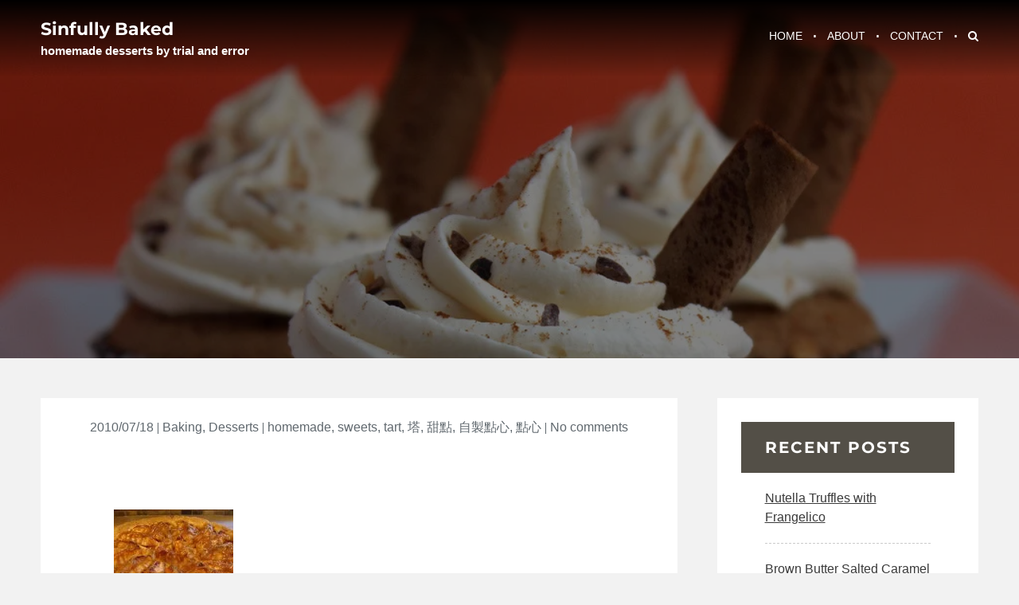

--- FILE ---
content_type: text/html; charset=UTF-8
request_url: https://sinfullybaked.com/2010/07/18/july-17-2010-the-sin-apple-tart-with-caramel/
body_size: 13627
content:
		<!DOCTYPE html>
			<html lang="en-US">
	<head>
		<meta charset="UTF-8">
		<meta name="viewport" content="width=device-width, initial-scale=1, maximum-scale=1">
		<link rel="profile" href="http://gmpg.org/xfn/11">
					<link rel="pingback" href="https://sinfullybaked.com/xmlrpc.php">
		<title>Sinfully Baked</title>
<meta name='robots' content='max-image-preview:large' />
<link rel='dns-prefetch' href='//www.googletagmanager.com' />
<link rel='dns-prefetch' href='//stats.wp.com' />
<link rel='dns-prefetch' href='//v0.wordpress.com' />
<link rel='preconnect' href='//c0.wp.com' />
<link rel="alternate" type="application/rss+xml" title="Sinfully Baked &raquo; Feed" href="https://sinfullybaked.com/feed/" />
<link rel="alternate" type="application/rss+xml" title="Sinfully Baked &raquo; Comments Feed" href="https://sinfullybaked.com/comments/feed/" />
<link rel="alternate" type="application/rss+xml" title="Sinfully Baked &raquo;  Comments Feed" href="https://sinfullybaked.com/2010/07/18/july-17-2010-the-sin-apple-tart-with-caramel/feed/" />
<link rel="alternate" title="oEmbed (JSON)" type="application/json+oembed" href="https://sinfullybaked.com/wp-json/oembed/1.0/embed?url=https%3A%2F%2Fsinfullybaked.com%2F2010%2F07%2F18%2Fjuly-17-2010-the-sin-apple-tart-with-caramel%2F" />
<link rel="alternate" title="oEmbed (XML)" type="text/xml+oembed" href="https://sinfullybaked.com/wp-json/oembed/1.0/embed?url=https%3A%2F%2Fsinfullybaked.com%2F2010%2F07%2F18%2Fjuly-17-2010-the-sin-apple-tart-with-caramel%2F&#038;format=xml" />
<style id='wp-img-auto-sizes-contain-inline-css' type='text/css'>
img:is([sizes=auto i],[sizes^="auto," i]){contain-intrinsic-size:3000px 1500px}
/*# sourceURL=wp-img-auto-sizes-contain-inline-css */
</style>

<style id='wp-emoji-styles-inline-css' type='text/css'>

	img.wp-smiley, img.emoji {
		display: inline !important;
		border: none !important;
		box-shadow: none !important;
		height: 1em !important;
		width: 1em !important;
		margin: 0 0.07em !important;
		vertical-align: -0.1em !important;
		background: none !important;
		padding: 0 !important;
	}
/*# sourceURL=wp-emoji-styles-inline-css */
</style>
<link rel='stylesheet' id='wp-block-library-css' href='https://c0.wp.com/c/6.9/wp-includes/css/dist/block-library/style.min.css' type='text/css' media='all' />
<style id='wp-block-library-theme-inline-css' type='text/css'>
.wp-block-audio :where(figcaption){color:#555;font-size:13px;text-align:center}.is-dark-theme .wp-block-audio :where(figcaption){color:#ffffffa6}.wp-block-audio{margin:0 0 1em}.wp-block-code{border:1px solid #ccc;border-radius:4px;font-family:Menlo,Consolas,monaco,monospace;padding:.8em 1em}.wp-block-embed :where(figcaption){color:#555;font-size:13px;text-align:center}.is-dark-theme .wp-block-embed :where(figcaption){color:#ffffffa6}.wp-block-embed{margin:0 0 1em}.blocks-gallery-caption{color:#555;font-size:13px;text-align:center}.is-dark-theme .blocks-gallery-caption{color:#ffffffa6}:root :where(.wp-block-image figcaption){color:#555;font-size:13px;text-align:center}.is-dark-theme :root :where(.wp-block-image figcaption){color:#ffffffa6}.wp-block-image{margin:0 0 1em}.wp-block-pullquote{border-bottom:4px solid;border-top:4px solid;color:currentColor;margin-bottom:1.75em}.wp-block-pullquote :where(cite),.wp-block-pullquote :where(footer),.wp-block-pullquote__citation{color:currentColor;font-size:.8125em;font-style:normal;text-transform:uppercase}.wp-block-quote{border-left:.25em solid;margin:0 0 1.75em;padding-left:1em}.wp-block-quote cite,.wp-block-quote footer{color:currentColor;font-size:.8125em;font-style:normal;position:relative}.wp-block-quote:where(.has-text-align-right){border-left:none;border-right:.25em solid;padding-left:0;padding-right:1em}.wp-block-quote:where(.has-text-align-center){border:none;padding-left:0}.wp-block-quote.is-large,.wp-block-quote.is-style-large,.wp-block-quote:where(.is-style-plain){border:none}.wp-block-search .wp-block-search__label{font-weight:700}.wp-block-search__button{border:1px solid #ccc;padding:.375em .625em}:where(.wp-block-group.has-background){padding:1.25em 2.375em}.wp-block-separator.has-css-opacity{opacity:.4}.wp-block-separator{border:none;border-bottom:2px solid;margin-left:auto;margin-right:auto}.wp-block-separator.has-alpha-channel-opacity{opacity:1}.wp-block-separator:not(.is-style-wide):not(.is-style-dots){width:100px}.wp-block-separator.has-background:not(.is-style-dots){border-bottom:none;height:1px}.wp-block-separator.has-background:not(.is-style-wide):not(.is-style-dots){height:2px}.wp-block-table{margin:0 0 1em}.wp-block-table td,.wp-block-table th{word-break:normal}.wp-block-table :where(figcaption){color:#555;font-size:13px;text-align:center}.is-dark-theme .wp-block-table :where(figcaption){color:#ffffffa6}.wp-block-video :where(figcaption){color:#555;font-size:13px;text-align:center}.is-dark-theme .wp-block-video :where(figcaption){color:#ffffffa6}.wp-block-video{margin:0 0 1em}:root :where(.wp-block-template-part.has-background){margin-bottom:0;margin-top:0;padding:1.25em 2.375em}
/*# sourceURL=/wp-includes/css/dist/block-library/theme.min.css */
</style>
<style id='classic-theme-styles-inline-css' type='text/css'>
/*! This file is auto-generated */
.wp-block-button__link{color:#fff;background-color:#32373c;border-radius:9999px;box-shadow:none;text-decoration:none;padding:calc(.667em + 2px) calc(1.333em + 2px);font-size:1.125em}.wp-block-file__button{background:#32373c;color:#fff;text-decoration:none}
/*# sourceURL=/wp-includes/css/classic-themes.min.css */
</style>
<link rel='stylesheet' id='mediaelement-css' href='https://c0.wp.com/c/6.9/wp-includes/js/mediaelement/mediaelementplayer-legacy.min.css' type='text/css' media='all' />
<link rel='stylesheet' id='wp-mediaelement-css' href='https://c0.wp.com/c/6.9/wp-includes/js/mediaelement/wp-mediaelement.min.css' type='text/css' media='all' />
<style id='jetpack-sharing-buttons-style-inline-css' type='text/css'>
.jetpack-sharing-buttons__services-list{display:flex;flex-direction:row;flex-wrap:wrap;gap:0;list-style-type:none;margin:5px;padding:0}.jetpack-sharing-buttons__services-list.has-small-icon-size{font-size:12px}.jetpack-sharing-buttons__services-list.has-normal-icon-size{font-size:16px}.jetpack-sharing-buttons__services-list.has-large-icon-size{font-size:24px}.jetpack-sharing-buttons__services-list.has-huge-icon-size{font-size:36px}@media print{.jetpack-sharing-buttons__services-list{display:none!important}}.editor-styles-wrapper .wp-block-jetpack-sharing-buttons{gap:0;padding-inline-start:0}ul.jetpack-sharing-buttons__services-list.has-background{padding:1.25em 2.375em}
/*# sourceURL=https://sinfullybaked.com/wp-content/plugins/jetpack/_inc/blocks/sharing-buttons/view.css */
</style>
<style id='global-styles-inline-css' type='text/css'>
:root{--wp--preset--aspect-ratio--square: 1;--wp--preset--aspect-ratio--4-3: 4/3;--wp--preset--aspect-ratio--3-4: 3/4;--wp--preset--aspect-ratio--3-2: 3/2;--wp--preset--aspect-ratio--2-3: 2/3;--wp--preset--aspect-ratio--16-9: 16/9;--wp--preset--aspect-ratio--9-16: 9/16;--wp--preset--color--black: #3a3a3a;--wp--preset--color--cyan-bluish-gray: #abb8c3;--wp--preset--color--white: #ffffff;--wp--preset--color--pale-pink: #f78da7;--wp--preset--color--vivid-red: #cf2e2e;--wp--preset--color--luminous-vivid-orange: #ff6900;--wp--preset--color--luminous-vivid-amber: #fcb900;--wp--preset--color--light-green-cyan: #7bdcb5;--wp--preset--color--vivid-green-cyan: #00d084;--wp--preset--color--pale-cyan-blue: #8ed1fc;--wp--preset--color--vivid-cyan-blue: #0693e3;--wp--preset--color--vivid-purple: #9b51e0;--wp--preset--color--golden: #cd9c42;--wp--preset--gradient--vivid-cyan-blue-to-vivid-purple: linear-gradient(135deg,rgb(6,147,227) 0%,rgb(155,81,224) 100%);--wp--preset--gradient--light-green-cyan-to-vivid-green-cyan: linear-gradient(135deg,rgb(122,220,180) 0%,rgb(0,208,130) 100%);--wp--preset--gradient--luminous-vivid-amber-to-luminous-vivid-orange: linear-gradient(135deg,rgb(252,185,0) 0%,rgb(255,105,0) 100%);--wp--preset--gradient--luminous-vivid-orange-to-vivid-red: linear-gradient(135deg,rgb(255,105,0) 0%,rgb(207,46,46) 100%);--wp--preset--gradient--very-light-gray-to-cyan-bluish-gray: linear-gradient(135deg,rgb(238,238,238) 0%,rgb(169,184,195) 100%);--wp--preset--gradient--cool-to-warm-spectrum: linear-gradient(135deg,rgb(74,234,220) 0%,rgb(151,120,209) 20%,rgb(207,42,186) 40%,rgb(238,44,130) 60%,rgb(251,105,98) 80%,rgb(254,248,76) 100%);--wp--preset--gradient--blush-light-purple: linear-gradient(135deg,rgb(255,206,236) 0%,rgb(152,150,240) 100%);--wp--preset--gradient--blush-bordeaux: linear-gradient(135deg,rgb(254,205,165) 0%,rgb(254,45,45) 50%,rgb(107,0,62) 100%);--wp--preset--gradient--luminous-dusk: linear-gradient(135deg,rgb(255,203,112) 0%,rgb(199,81,192) 50%,rgb(65,88,208) 100%);--wp--preset--gradient--pale-ocean: linear-gradient(135deg,rgb(255,245,203) 0%,rgb(182,227,212) 50%,rgb(51,167,181) 100%);--wp--preset--gradient--electric-grass: linear-gradient(135deg,rgb(202,248,128) 0%,rgb(113,206,126) 100%);--wp--preset--gradient--midnight: linear-gradient(135deg,rgb(2,3,129) 0%,rgb(40,116,252) 100%);--wp--preset--font-size--small: 12px;--wp--preset--font-size--medium: 20px;--wp--preset--font-size--large: 36px;--wp--preset--font-size--x-large: 42px;--wp--preset--font-size--regular: 16px;--wp--preset--font-size--larger: 36px;--wp--preset--font-size--huge: 48px;--wp--preset--spacing--20: 0.44rem;--wp--preset--spacing--30: 0.67rem;--wp--preset--spacing--40: 1rem;--wp--preset--spacing--50: 1.5rem;--wp--preset--spacing--60: 2.25rem;--wp--preset--spacing--70: 3.38rem;--wp--preset--spacing--80: 5.06rem;--wp--preset--shadow--natural: 6px 6px 9px rgba(0, 0, 0, 0.2);--wp--preset--shadow--deep: 12px 12px 50px rgba(0, 0, 0, 0.4);--wp--preset--shadow--sharp: 6px 6px 0px rgba(0, 0, 0, 0.2);--wp--preset--shadow--outlined: 6px 6px 0px -3px rgb(255, 255, 255), 6px 6px rgb(0, 0, 0);--wp--preset--shadow--crisp: 6px 6px 0px rgb(0, 0, 0);}:where(.is-layout-flex){gap: 0.5em;}:where(.is-layout-grid){gap: 0.5em;}body .is-layout-flex{display: flex;}.is-layout-flex{flex-wrap: wrap;align-items: center;}.is-layout-flex > :is(*, div){margin: 0;}body .is-layout-grid{display: grid;}.is-layout-grid > :is(*, div){margin: 0;}:where(.wp-block-columns.is-layout-flex){gap: 2em;}:where(.wp-block-columns.is-layout-grid){gap: 2em;}:where(.wp-block-post-template.is-layout-flex){gap: 1.25em;}:where(.wp-block-post-template.is-layout-grid){gap: 1.25em;}.has-black-color{color: var(--wp--preset--color--black) !important;}.has-cyan-bluish-gray-color{color: var(--wp--preset--color--cyan-bluish-gray) !important;}.has-white-color{color: var(--wp--preset--color--white) !important;}.has-pale-pink-color{color: var(--wp--preset--color--pale-pink) !important;}.has-vivid-red-color{color: var(--wp--preset--color--vivid-red) !important;}.has-luminous-vivid-orange-color{color: var(--wp--preset--color--luminous-vivid-orange) !important;}.has-luminous-vivid-amber-color{color: var(--wp--preset--color--luminous-vivid-amber) !important;}.has-light-green-cyan-color{color: var(--wp--preset--color--light-green-cyan) !important;}.has-vivid-green-cyan-color{color: var(--wp--preset--color--vivid-green-cyan) !important;}.has-pale-cyan-blue-color{color: var(--wp--preset--color--pale-cyan-blue) !important;}.has-vivid-cyan-blue-color{color: var(--wp--preset--color--vivid-cyan-blue) !important;}.has-vivid-purple-color{color: var(--wp--preset--color--vivid-purple) !important;}.has-black-background-color{background-color: var(--wp--preset--color--black) !important;}.has-cyan-bluish-gray-background-color{background-color: var(--wp--preset--color--cyan-bluish-gray) !important;}.has-white-background-color{background-color: var(--wp--preset--color--white) !important;}.has-pale-pink-background-color{background-color: var(--wp--preset--color--pale-pink) !important;}.has-vivid-red-background-color{background-color: var(--wp--preset--color--vivid-red) !important;}.has-luminous-vivid-orange-background-color{background-color: var(--wp--preset--color--luminous-vivid-orange) !important;}.has-luminous-vivid-amber-background-color{background-color: var(--wp--preset--color--luminous-vivid-amber) !important;}.has-light-green-cyan-background-color{background-color: var(--wp--preset--color--light-green-cyan) !important;}.has-vivid-green-cyan-background-color{background-color: var(--wp--preset--color--vivid-green-cyan) !important;}.has-pale-cyan-blue-background-color{background-color: var(--wp--preset--color--pale-cyan-blue) !important;}.has-vivid-cyan-blue-background-color{background-color: var(--wp--preset--color--vivid-cyan-blue) !important;}.has-vivid-purple-background-color{background-color: var(--wp--preset--color--vivid-purple) !important;}.has-black-border-color{border-color: var(--wp--preset--color--black) !important;}.has-cyan-bluish-gray-border-color{border-color: var(--wp--preset--color--cyan-bluish-gray) !important;}.has-white-border-color{border-color: var(--wp--preset--color--white) !important;}.has-pale-pink-border-color{border-color: var(--wp--preset--color--pale-pink) !important;}.has-vivid-red-border-color{border-color: var(--wp--preset--color--vivid-red) !important;}.has-luminous-vivid-orange-border-color{border-color: var(--wp--preset--color--luminous-vivid-orange) !important;}.has-luminous-vivid-amber-border-color{border-color: var(--wp--preset--color--luminous-vivid-amber) !important;}.has-light-green-cyan-border-color{border-color: var(--wp--preset--color--light-green-cyan) !important;}.has-vivid-green-cyan-border-color{border-color: var(--wp--preset--color--vivid-green-cyan) !important;}.has-pale-cyan-blue-border-color{border-color: var(--wp--preset--color--pale-cyan-blue) !important;}.has-vivid-cyan-blue-border-color{border-color: var(--wp--preset--color--vivid-cyan-blue) !important;}.has-vivid-purple-border-color{border-color: var(--wp--preset--color--vivid-purple) !important;}.has-vivid-cyan-blue-to-vivid-purple-gradient-background{background: var(--wp--preset--gradient--vivid-cyan-blue-to-vivid-purple) !important;}.has-light-green-cyan-to-vivid-green-cyan-gradient-background{background: var(--wp--preset--gradient--light-green-cyan-to-vivid-green-cyan) !important;}.has-luminous-vivid-amber-to-luminous-vivid-orange-gradient-background{background: var(--wp--preset--gradient--luminous-vivid-amber-to-luminous-vivid-orange) !important;}.has-luminous-vivid-orange-to-vivid-red-gradient-background{background: var(--wp--preset--gradient--luminous-vivid-orange-to-vivid-red) !important;}.has-very-light-gray-to-cyan-bluish-gray-gradient-background{background: var(--wp--preset--gradient--very-light-gray-to-cyan-bluish-gray) !important;}.has-cool-to-warm-spectrum-gradient-background{background: var(--wp--preset--gradient--cool-to-warm-spectrum) !important;}.has-blush-light-purple-gradient-background{background: var(--wp--preset--gradient--blush-light-purple) !important;}.has-blush-bordeaux-gradient-background{background: var(--wp--preset--gradient--blush-bordeaux) !important;}.has-luminous-dusk-gradient-background{background: var(--wp--preset--gradient--luminous-dusk) !important;}.has-pale-ocean-gradient-background{background: var(--wp--preset--gradient--pale-ocean) !important;}.has-electric-grass-gradient-background{background: var(--wp--preset--gradient--electric-grass) !important;}.has-midnight-gradient-background{background: var(--wp--preset--gradient--midnight) !important;}.has-small-font-size{font-size: var(--wp--preset--font-size--small) !important;}.has-medium-font-size{font-size: var(--wp--preset--font-size--medium) !important;}.has-large-font-size{font-size: var(--wp--preset--font-size--large) !important;}.has-x-large-font-size{font-size: var(--wp--preset--font-size--x-large) !important;}
:where(.wp-block-post-template.is-layout-flex){gap: 1.25em;}:where(.wp-block-post-template.is-layout-grid){gap: 1.25em;}
:where(.wp-block-term-template.is-layout-flex){gap: 1.25em;}:where(.wp-block-term-template.is-layout-grid){gap: 1.25em;}
:where(.wp-block-columns.is-layout-flex){gap: 2em;}:where(.wp-block-columns.is-layout-grid){gap: 2em;}
:root :where(.wp-block-pullquote){font-size: 1.5em;line-height: 1.6;}
/*# sourceURL=global-styles-inline-css */
</style>
<link rel='stylesheet' id='yummy-fonts-css' href='https://sinfullybaked.com/wp-content/fonts/35233eefc5d0dd4e2d09ace11eb4b45d.css' type='text/css' media='all' />
<link rel='stylesheet' id='fontawesome-css' href='https://sinfullybaked.com/wp-content/themes/yummy/assets/plugins/css/font-awesome.min.css?ver=4.6.3' type='text/css' media='all' />
<link rel='stylesheet' id='slick-css' href='https://sinfullybaked.com/wp-content/themes/yummy/assets/plugins/css/slick.min.css?ver=1.6.0' type='text/css' media='all' />
<link rel='stylesheet' id='slick-theme-css' href='https://sinfullybaked.com/wp-content/themes/yummy/assets/plugins/css/slick-theme.min.css?ver=1.6.0' type='text/css' media='all' />
<link rel='stylesheet' id='magnific-popup-css' href='https://sinfullybaked.com/wp-content/themes/yummy/assets/plugins/css/magnific-popup.min.css?ver=6.9' type='text/css' media='all' />
<link rel='stylesheet' id='yummy-blocks-css' href='https://sinfullybaked.com/wp-content/themes/yummy/assets/css/blocks.min.css?ver=6.9' type='text/css' media='all' />
<link rel='stylesheet' id='yummy-style-css' href='https://sinfullybaked.com/wp-content/themes/yummy/style.css?ver=6.9' type='text/css' media='all' />
<link rel='stylesheet' id='yummy-golden-css' href='https://sinfullybaked.com/wp-content/themes/yummy/assets/css/golden.min.css?ver=6.9' type='text/css' media='all' />
<link rel='stylesheet' id='subscribe-modal-css-css' href='https://c0.wp.com/p/jetpack/15.3.1/modules/subscriptions/subscribe-modal/subscribe-modal.css' type='text/css' media='all' />
<script type="text/javascript" src="https://c0.wp.com/c/6.9/wp-includes/js/jquery/jquery.min.js" id="jquery-core-js"></script>
<script type="text/javascript" src="https://c0.wp.com/c/6.9/wp-includes/js/jquery/jquery-migrate.min.js" id="jquery-migrate-js"></script>

<!-- Google tag (gtag.js) snippet added by Site Kit -->
<!-- Google Analytics snippet added by Site Kit -->
<script type="text/javascript" src="https://www.googletagmanager.com/gtag/js?id=G-1DHDEFFGYF" id="google_gtagjs-js" async></script>
<script type="text/javascript" id="google_gtagjs-js-after">
/* <![CDATA[ */
window.dataLayer = window.dataLayer || [];function gtag(){dataLayer.push(arguments);}
gtag("set","linker",{"domains":["sinfullybaked.com"]});
gtag("js", new Date());
gtag("set", "developer_id.dZTNiMT", true);
gtag("config", "G-1DHDEFFGYF");
//# sourceURL=google_gtagjs-js-after
/* ]]> */
</script>
<link rel="https://api.w.org/" href="https://sinfullybaked.com/wp-json/" /><link rel="alternate" title="JSON" type="application/json" href="https://sinfullybaked.com/wp-json/wp/v2/posts/160" /><link rel="EditURI" type="application/rsd+xml" title="RSD" href="https://sinfullybaked.com/xmlrpc.php?rsd" />
<meta name="generator" content="WordPress 6.9" />
<link rel="canonical" href="https://sinfullybaked.com/2010/07/18/july-17-2010-the-sin-apple-tart-with-caramel/" />
<link rel='shortlink' href='https://wp.me/paJ5gS-2A' />
<meta name="generator" content="Site Kit by Google 1.168.0" /><!-- Enter your scripts here -->	<style>img#wpstats{display:none}</style>
		<meta name="generator" content="Elementor 3.33.6; features: additional_custom_breakpoints; settings: css_print_method-external, google_font-enabled, font_display-auto">
			<style>
				.e-con.e-parent:nth-of-type(n+4):not(.e-lazyloaded):not(.e-no-lazyload),
				.e-con.e-parent:nth-of-type(n+4):not(.e-lazyloaded):not(.e-no-lazyload) * {
					background-image: none !important;
				}
				@media screen and (max-height: 1024px) {
					.e-con.e-parent:nth-of-type(n+3):not(.e-lazyloaded):not(.e-no-lazyload),
					.e-con.e-parent:nth-of-type(n+3):not(.e-lazyloaded):not(.e-no-lazyload) * {
						background-image: none !important;
					}
				}
				@media screen and (max-height: 640px) {
					.e-con.e-parent:nth-of-type(n+2):not(.e-lazyloaded):not(.e-no-lazyload),
					.e-con.e-parent:nth-of-type(n+2):not(.e-lazyloaded):not(.e-no-lazyload) * {
						background-image: none !important;
					}
				}
			</style>
			
<!-- Jetpack Open Graph Tags -->
<meta property="og:type" content="article" />
<meta property="og:title" content=" " />
<meta property="og:url" content="https://sinfullybaked.com/2010/07/18/july-17-2010-the-sin-apple-tart-with-caramel/" />
<meta property="og:description" content="July 17, 2010 The Sin — Apple Tart with Caramel Sauce / 蘋果焦糖醬塔Kellan is moving away to San Francisco. Since I spent most of my time today making the blackberry cheesecake for Ken&rsquo;s birthday, …" />
<meta property="article:published_time" content="2010-07-18T07:59:00+00:00" />
<meta property="article:modified_time" content="2019-02-17T03:02:00+00:00" />
<meta property="og:site_name" content="Sinfully Baked" />
<meta property="og:image" content="https://sinfullybaked.com/wp-content/uploads/2010/07/tumblr_l5qrfhTtFc1qbv1lko1_1280-150x150.jpg" />
<meta property="og:image:secure_url" content="https://i0.wp.com/sinfullybaked.com/wp-content/uploads/2010/07/tumblr_l5qrfhTtFc1qbv1lko1_1280-150x150.jpg?ssl=1" />
<meta property="og:image:alt" content="" />
<meta property="og:locale" content="en_US" />
<meta name="twitter:text:title" content="Sinfully Baked" />
<meta name="twitter:image" content="https://sinfullybaked.com/wp-content/uploads/2010/07/tumblr_l5qrfhTtFc1qbv1lko1_1280-150x150.jpg?w=1400" />
<meta name="twitter:card" content="summary_large_image" />

<!-- End Jetpack Open Graph Tags -->
<link rel="icon" href="https://sinfullybaked.com/wp-content/uploads/2013/12/cropped-tumblr_my4m3n5Ca91qbv1lko1_r1_1280-1-32x32.jpg" sizes="32x32" />
<link rel="icon" href="https://sinfullybaked.com/wp-content/uploads/2013/12/cropped-tumblr_my4m3n5Ca91qbv1lko1_r1_1280-1-192x192.jpg" sizes="192x192" />
<link rel="apple-touch-icon" href="https://sinfullybaked.com/wp-content/uploads/2013/12/cropped-tumblr_my4m3n5Ca91qbv1lko1_r1_1280-1-180x180.jpg" />
<meta name="msapplication-TileImage" content="https://sinfullybaked.com/wp-content/uploads/2013/12/cropped-tumblr_my4m3n5Ca91qbv1lko1_r1_1280-1-270x270.jpg" />
		<style type="text/css" id="wp-custom-css">
			div.site-info :not(span.copyright)
{
	display: none;
}		</style>
						<style type="text/css" id="c4wp-checkout-css">
					.woocommerce-checkout .c4wp_captcha_field {
						margin-bottom: 10px;
						margin-top: 15px;
						position: relative;
						display: inline-block;
					}
				</style>
								<style type="text/css" id="c4wp-lp-form-css">
					.login-action-lostpassword.login form.shake {
						animation: none;
						animation-iteration-count: 0;
						transform: none !important;
					}
				</style>
							<style type="text/css" id="c4wp-v3-lp-form-css">
				.login #login, .login #lostpasswordform {
					min-width: 350px !important;
				}
				.wpforms-field-c4wp iframe {
					width: 100% !important;
				}
			</style>
			</head>

<body class="wp-singular post-template-default single single-post postid-160 single-format-standard wp-embed-responsive wp-theme-yummy client-testimonial-disabled recent-products-disabled wide right-sidebar elementor-default elementor-kit-410">


		<div id="page" class="site">
			<a class="skip-link screen-reader-text" href="#content">Skip to content</a>

				<header id="masthead" class="site-header sticky" role="banner">
			<div class="wrapper">
					<div class="site-branding">
	            		          	<div class="site-branding-text">
														<p class="site-title"><a href="https://sinfullybaked.com/" rel="home">Sinfully Baked</a></p>
															<p class="site-description">homemade desserts by trial and error</p>
												</div>
							</div><!-- .site-branding -->
				<nav id="site-navigation" class="main-navigation" role="navigation">
			<button class="menu-toggle">
				<span class="icon-bar"></span>
            	<span class="icon-bar"></span>
            	<span class="icon-bar"></span>
            </button>
			<ul id="primary-menu" class="menu"><li id="menu-item-255" class="menu-item menu-item-type-post_type menu-item-object-page menu-item-home menu-item-255"><a href="https://sinfullybaked.com/home/">Home</a></li>
<li id="menu-item-253" class="menu-item menu-item-type-post_type menu-item-object-page menu-item-253"><a href="https://sinfullybaked.com/about/">About</a></li>
<li id="menu-item-254" class="menu-item menu-item-type-post_type menu-item-object-page menu-item-254"><a href="https://sinfullybaked.com/contact/">Contact</a></li>
<li><a id="search-btn" href="#"><i class="fa fa-search"></i></a></li></ul><div class="search" id="search"><form role="search" method="get" class="search-form" action="https://sinfullybaked.com/">
    <label>
        <span class="screen-reader-text"></span>
        <input type="search" name="s" class="search-field" placeholder="Search.." value="" />
    </label>
    <button type="submit" class="search-submit"><i class="fa fa-search"></i><span class="screen-reader-text"></span></button>
    <span class="close-search"><img src="https://sinfullybaked.com/wp-content/themes/yummy/assets/uploads/close-icon.png" alt="Close Search"></span>
</form><!-- .search-form --></div></ul>		</nav><!-- #site-navigation -->
				</div><!--.wrapper-->
		</header><!-- #masthead -->
				<div id="content" class="site-content">
				<section id="banner-image" style="background-image:url( 'https://sinfullybaked.com/wp-content/uploads/2013/12/tumblr_myeg4rfL1M1qbv1lko1_1280.jpg' );" data-stellar-background-ratio="0.5" data-stellar-vertical-offset="0">
        	<div class="black-overlay"></div>

					</section><!-- #banner-image -->
			<div class="wrapper page-section">
		<div id="primary" class="content-area">
			<main id="main" class="site-main" role="main">

			
<article id="post-160" class="post-160 post type-post status-publish format-standard hentry category-baking category-desserts tag-homemade tag-sweets tag-tart tag-16 tag-8 tag-9 tag-14">
	<header class="entry-header">
				<div class="entry-meta">
			<span> <a href="https://sinfullybaked.com/2010/07/" rel="bookmark"><time class="entry-date published" datetime="2010-07-18T07:59:00-07:00">2010/07/18</time><time class="updated" datetime="2019-02-17T03:02:00-08:00">2019/02/17</time></a></span><span class="cat-links"><a href="https://sinfullybaked.com/category/baking/" rel="category tag">Baking</a>, <a href="https://sinfullybaked.com/category/desserts/" rel="category tag">Desserts</a></span><span class="tags-links"><a href="https://sinfullybaked.com/tag/homemade/" rel="tag">homemade</a>, <a href="https://sinfullybaked.com/tag/sweets/" rel="tag">sweets</a>, <a href="https://sinfullybaked.com/tag/tart/" rel="tag">tart</a>, <a href="https://sinfullybaked.com/tag/%e5%a1%94/" rel="tag">塔</a>, <a href="https://sinfullybaked.com/tag/%e7%94%9c%e9%bb%9e/" rel="tag">甜點</a>, <a href="https://sinfullybaked.com/tag/%e8%87%aa%e8%a3%bd%e9%bb%9e%e5%bf%83/" rel="tag">自製點心</a>, <a href="https://sinfullybaked.com/tag/%e9%bb%9e%e5%bf%83/" rel="tag">點心</a></span><span class="comments-link"><a href="https://sinfullybaked.com/2010/07/18/july-17-2010-the-sin-apple-tart-with-caramel/#respond" class="comments-number" >No comments<span class="screen-reader-text"> on </span></a></span>		</div><!-- .entry-meta -->
			</header><!-- .entry-header -->

	
	<div class="entry-content clear">
		<div id='gallery-4' class='gallery galleryid-160 gallery-columns-3 gallery-size-thumbnail'><figure class='gallery-item'>
			<div class='gallery-icon landscape'>
				<a href='https://sinfullybaked.com/2010/07/18/july-17-2010-the-sin-apple-tart-with-caramel/attachment/161/'><img decoding="async" width="150" height="150" src="https://sinfullybaked.com/wp-content/uploads/2010/07/tumblr_l5qrfhTtFc1qbv1lko1_1280-150x150.jpg" class="attachment-thumbnail size-thumbnail" alt="" /></a>
			</div></figure>
		</div>

<p><strong>July 17, 2010</strong></p>
<blockquote>
<p><strong>The Sin — Apple Tart with Caramel Sauce / 蘋果焦糖醬塔</strong><br />Kellan is moving away to San Francisco. Since I spent most of my time today making the blackberry cheesecake for Ken&rsquo;s birthday, I picked something quick and easy just so I could make it to Kellan&rsquo;s going-away party at a decent hour.</p>
<p><em>Courtesy of <a title="Apple Tart with Caramel Sauce" target="_blank" href="http://epi.us/apple-tart-with-caramel-sauce">http://epi.us/apple-tart-with-caramel-sauce</a></em></p>
</blockquote>
	</div><!-- .entry-content -->

	<footer class="entry-footer">
			</footer><!-- .entry-footer -->
</article><!-- #post-## -->

	<nav class="navigation post-navigation" aria-label="Posts">
		<h2 class="screen-reader-text">Post navigation</h2>
		<div class="nav-links"><div class="nav-previous"><a href="https://sinfullybaked.com/2010/07/06/july-4-2010-the-sin-white-chocolate-and/" rel="prev">Previous Post</a></div><div class="nav-next"><a href="https://sinfullybaked.com/2010/07/18/july-17-2010-the-sin-blackberry-cheesecake/" rel="next">Next Post</a></div></div>
	</nav>	    <article id="about-author">
	    	<div class="entry-content">
                <div class="about-author">
					<div class="author-image">
						<img alt='' src='https://secure.gravatar.com/avatar/059404aa727f116602268766f628935e8fb2457cf9ed873e2c1e4f779e937136?s=100&#038;d=mm&#038;r=g' srcset='https://secure.gravatar.com/avatar/059404aa727f116602268766f628935e8fb2457cf9ed873e2c1e4f779e937136?s=200&#038;d=mm&#038;r=g 2x' class='avatar avatar-100 photo' height='100' width='100' decoding='async'/>					</div><!-- .author-image -->
				<div class="author-content">
					<div class="author-name clear">
				    	<span>Author:</span><h6><a href="https://sinfullybaked.com/author/sinfullybaked/" title="Posts by sinfullybaked" rel="author">sinfullybaked</a></h6>
				  	</div>
									</div><!-- .author-content -->
			</div><!-- .entry-content -->
	    </article><!-- #about-author -->
	    	<div id="respond" class="comment-respond">
		<h2 id="reply-title" class="comment-reply-title entry-title">Leave a Reply <small><a rel="nofollow" id="cancel-comment-reply-link" href="/2010/07/18/july-17-2010-the-sin-apple-tart-with-caramel/#respond" style="display:none;">Cancel reply</a></small></h2><p class="must-log-in">You must be <a href="https://sinfullybaked.com/wp-login.php?redirect_to=https%3A%2F%2Fsinfullybaked.com%2F2010%2F07%2F18%2Fjuly-17-2010-the-sin-apple-tart-with-caramel%2F">logged in</a> to post a comment.</p>	</div><!-- #respond -->
	
			</main><!-- #main -->
		</div><!-- #primary -->
		
<aside id="secondary" class="widget-area" role="complementary">
	
		<section id="recent-posts-2" class="widget widget_recent_entries">
		<h2 class="widget-title">Recent Posts</h2>
		<ul>
											<li>
					<a href="https://sinfullybaked.com/2013/12/21/nutella-truffles-with-frangelico/">Nutella Truffles with Frangelico</a>
									</li>
											<li>
					<a href="https://sinfullybaked.com/2013/12/15/brown-butter-salted-caramel-mocha-cookies/">Brown Butter Salted Caramel Mocha Cookies</a>
									</li>
											<li>
					<a href="https://sinfullybaked.com/2013/12/15/salted-caramel-dark-chocolate-cookies/">Salted Caramel Dark Chocolate Cookies</a>
									</li>
											<li>
					<a href="https://sinfullybaked.com/2013/12/14/cinnamon-dolce-latte-cupcakes/">Cinnamon Dolce Latte Cupcakes</a>
									</li>
											<li>
					<a href="https://sinfullybaked.com/2013/12/09/red-velvet-kiss-cupcakes-%e7%b4%85%e7%b5%b2%e7%b5%a8%e4%b9%8b%e5%90%bb%e6%9d%af%e5%ad%90%e8%9b%8b%e7%b3%95-cover-me/">Red Velvet Kiss Cupcakes</a>
									</li>
					</ul>

		</section></aside><!-- #secondary -->
	</div><!-- .wrapper/.page-section-->
		</div><!-- #content -->
				<footer id="colophon" class="site-footer col-1" role="contentinfo">
				<div class="bottom-footer page-section" style="background-image: url('https://sinfullybaked.com/wp-content/themes/yummy/assets/uploads/site-info.jpg');">
        	<div class="wrapper">
	 
			<div class="social-link">
	            <ul id="menu-social-menu" class="social-icons"><li id="menu-item-287" class="menu-item menu-item-type-custom menu-item-object-custom menu-item-287"><a href="http://twitter.com/sinfullybaked">Twitter</a></li>
<li id="menu-item-288" class="menu-item menu-item-type-custom menu-item-object-custom menu-item-288"><a href="https://instagram.com/sinfullybaked">Instagram</a></li>
</ul>	        </div><!--.social-link-->
			    <div class="site-info">
	    	<span class="copyright">Copyright © 2025 <a href="https://sinfullybaked.com/">Sinfully Baked</a> | Sinfully Baked</span>
	    	<span>Yummy by <a href="http://www.themepalace.com/" rel="designer" target="_blank">Theme Palace</a></span>
	    </div><!-- end .site-info -->  	
				</div><!--.wrapper-->
    	</div><!-- .bottom-footer -->
	        </footer><!-- end .site-footer -->
		        	<div class="backtotop"><i class="fa fa-angle-up"></i></div><!--end .backtotop-->
				</div><!-- #page -->
		
<script type="speculationrules">
{"prefetch":[{"source":"document","where":{"and":[{"href_matches":"/*"},{"not":{"href_matches":["/wp-*.php","/wp-admin/*","/wp-content/uploads/*","/wp-content/*","/wp-content/plugins/*","/wp-content/themes/yummy/*","/*\\?(.+)"]}},{"not":{"selector_matches":"a[rel~=\"nofollow\"]"}},{"not":{"selector_matches":".no-prefetch, .no-prefetch a"}}]},"eagerness":"conservative"}]}
</script>
<!-- Enter your scripts here -->					<div class="jetpack-subscribe-modal">
						<div class="jetpack-subscribe-modal__modal-content">
								
	<div class="wp-block-group has-border-color" style="border-color:#dddddd;border-width:1px;margin-top:0;margin-bottom:0;padding-top:32px;padding-right:32px;padding-bottom:32px;padding-left:32px"><div class="wp-block-group__inner-container is-layout-constrained wp-container-core-group-is-layout-c99f67bc wp-block-group-is-layout-constrained">

	
		<h2 class="wp-block-heading has-text-align-center" style="margin-top:4px;margin-bottom:10px;font-size:26px;font-style:normal;font-weight:600">Discover more from Sinfully Baked</h2>
		

		
		<p class='has-text-align-center' style='margin-top:4px;margin-bottom:1em;font-size:15px'>Subscribe now to keep reading and get access to the full archive.</p>
		

			<div class="wp-block-jetpack-subscriptions__supports-newline is-style-compact wp-block-jetpack-subscriptions">
		<div class="wp-block-jetpack-subscriptions__container is-not-subscriber">
							<form
					action="https://wordpress.com/email-subscriptions"
					method="post"
					accept-charset="utf-8"
					data-blog="158508386"
					data-post_access_level="everybody"
					data-subscriber_email=""
					id="subscribe-blog"
				>
					<div class="wp-block-jetpack-subscriptions__form-elements">
												<p id="subscribe-email">
							<label
								id="subscribe-field-label"
								for="subscribe-field"
								class="screen-reader-text"
							>
								Type your email…							</label>
							<input
									required="required"
									type="email"
									name="email"
									autocomplete="email"
									
									style="font-size: 16px;padding: 15px 23px 15px 23px;border-radius: 50px;border-width: 1px;"
									placeholder="Type your email…"
									value=""
									id="subscribe-field"
									title="Please fill in this field."
								/>						</p>
												<p id="subscribe-submit"
													>
							<input type="hidden" name="action" value="subscribe"/>
							<input type="hidden" name="blog_id" value="158508386"/>
							<input type="hidden" name="source" value="https://sinfullybaked.com/2010/07/18/july-17-2010-the-sin-apple-tart-with-caramel/"/>
							<input type="hidden" name="sub-type" value="subscribe-block"/>
							<input type="hidden" name="app_source" value="subscribe-modal"/>
							<input type="hidden" name="redirect_fragment" value="subscribe-blog"/>
							<input type="hidden" name="lang" value="en_US"/>
							<input type="hidden" id="_wpnonce" name="_wpnonce" value="93e44b44d3" /><input type="hidden" name="_wp_http_referer" value="/2010/07/18/july-17-2010-the-sin-apple-tart-with-caramel/" /><input type="hidden" name="post_id" value="160"/>							<button type="submit"
																	class="wp-block-button__link"
																									style="font-size: 16px;padding: 15px 23px 15px 23px;margin: 0; margin-left: 10px;border-radius: 50px;border-width: 1px;"
																name="jetpack_subscriptions_widget"
							>
								Subscribe							</button>
						</p>
					</div>
				</form>
								</div>
	</div>
	

		
		<p class="has-text-align-center jetpack-subscribe-modal__close" style="margin-top:20px;margin-bottom:0;font-size:14px"><a href="#">Continue reading</a></p>
		
	</div></div>
							</div>
					</div>
				<div style="display:none">
			<div class="grofile-hash-map-ccc5dbe6049570db0a03ccebe4a72de9">
		</div>
		</div>
					<script>
				const lazyloadRunObserver = () => {
					const lazyloadBackgrounds = document.querySelectorAll( `.e-con.e-parent:not(.e-lazyloaded)` );
					const lazyloadBackgroundObserver = new IntersectionObserver( ( entries ) => {
						entries.forEach( ( entry ) => {
							if ( entry.isIntersecting ) {
								let lazyloadBackground = entry.target;
								if( lazyloadBackground ) {
									lazyloadBackground.classList.add( 'e-lazyloaded' );
								}
								lazyloadBackgroundObserver.unobserve( entry.target );
							}
						});
					}, { rootMargin: '200px 0px 200px 0px' } );
					lazyloadBackgrounds.forEach( ( lazyloadBackground ) => {
						lazyloadBackgroundObserver.observe( lazyloadBackground );
					} );
				};
				const events = [
					'DOMContentLoaded',
					'elementor/lazyload/observe',
				];
				events.forEach( ( event ) => {
					document.addEventListener( event, lazyloadRunObserver );
				} );
			</script>
			<link rel='stylesheet' id='jetpack-block-subscriptions-css' href='https://sinfullybaked.com/wp-content/plugins/jetpack/_inc/blocks/subscriptions/view.css?minify=false&#038;ver=15.3.1' type='text/css' media='all' />
<script type="text/javascript" src="https://sinfullybaked.com/wp-content/themes/yummy/assets/js/skip-link-focus-fix.min.js?ver=20160412" id="yummy-skip-link-focus-fix-js"></script>
<script type="text/javascript" src="https://sinfullybaked.com/wp-content/themes/yummy/assets/js/navigation.min.js?ver=20151215" id="yummy-navigation-js"></script>
<script type="text/javascript" src="https://sinfullybaked.com/wp-content/themes/yummy/assets/plugins/js/jquery.parallax.min.js?ver=0.6.2" id="jquery-parallax-js"></script>
<script type="text/javascript" src="https://sinfullybaked.com/wp-content/themes/yummy/assets/plugins/js/slick.min.js?ver=1.6.0" id="jquery-slick-js"></script>
<script type="text/javascript" src="https://sinfullybaked.com/wp-content/themes/yummy/assets/plugins/js/jquery.magnific.popup.min.js?ver=1.1.0" id="jquery-magnific-popup-js"></script>
<script type="text/javascript" src="https://sinfullybaked.com/wp-content/themes/yummy/assets/js/custom.min.js?ver=6.9" id="yummy-custom-js"></script>
<script type="text/javascript" src="https://c0.wp.com/c/6.9/wp-includes/js/comment-reply.min.js" id="comment-reply-js" async="async" data-wp-strategy="async" fetchpriority="low"></script>
<script type="text/javascript" src="https://c0.wp.com/c/6.9/wp-includes/js/dist/dom-ready.min.js" id="wp-dom-ready-js"></script>
<script type="text/javascript" id="subscribe-modal-js-js-extra">
/* <![CDATA[ */
var Jetpack_Subscriptions = {"modalLoadTime":"60000","modalScrollThreshold":"50","modalInterval":"86400000"};
//# sourceURL=subscribe-modal-js-js-extra
/* ]]> */
</script>
<script type="text/javascript" src="https://c0.wp.com/p/jetpack/15.3.1/modules/subscriptions/subscribe-modal/subscribe-modal.js" id="subscribe-modal-js-js"></script>
<script type="text/javascript" id="jetpack-stats-js-before">
/* <![CDATA[ */
_stq = window._stq || [];
_stq.push([ "view", JSON.parse("{\"v\":\"ext\",\"blog\":\"158508386\",\"post\":\"160\",\"tz\":\"-8\",\"srv\":\"sinfullybaked.com\",\"j\":\"1:15.3.1\"}") ]);
_stq.push([ "clickTrackerInit", "158508386", "160" ]);
//# sourceURL=jetpack-stats-js-before
/* ]]> */
</script>
<script type="text/javascript" src="https://stats.wp.com/e-202551.js" id="jetpack-stats-js" defer="defer" data-wp-strategy="defer"></script>
<script type="text/javascript" id="jetpack-blocks-assets-base-url-js-before">
/* <![CDATA[ */
var Jetpack_Block_Assets_Base_Url="https://sinfullybaked.com/wp-content/plugins/jetpack/_inc/blocks/";
//# sourceURL=jetpack-blocks-assets-base-url-js-before
/* ]]> */
</script>
<script type="text/javascript" src="https://c0.wp.com/c/6.9/wp-includes/js/dist/vendor/wp-polyfill.min.js" id="wp-polyfill-js"></script>
<script type="text/javascript" src="https://sinfullybaked.com/wp-content/plugins/jetpack/_inc/blocks/subscriptions/view.js?minify=false&amp;ver=15.3.1" id="jetpack-block-subscriptions-js" defer="defer" data-wp-strategy="defer"></script>
<script id="wp-emoji-settings" type="application/json">
{"baseUrl":"https://s.w.org/images/core/emoji/17.0.2/72x72/","ext":".png","svgUrl":"https://s.w.org/images/core/emoji/17.0.2/svg/","svgExt":".svg","source":{"concatemoji":"https://sinfullybaked.com/wp-includes/js/wp-emoji-release.min.js?ver=6.9"}}
</script>
<script type="module">
/* <![CDATA[ */
/*! This file is auto-generated */
const a=JSON.parse(document.getElementById("wp-emoji-settings").textContent),o=(window._wpemojiSettings=a,"wpEmojiSettingsSupports"),s=["flag","emoji"];function i(e){try{var t={supportTests:e,timestamp:(new Date).valueOf()};sessionStorage.setItem(o,JSON.stringify(t))}catch(e){}}function c(e,t,n){e.clearRect(0,0,e.canvas.width,e.canvas.height),e.fillText(t,0,0);t=new Uint32Array(e.getImageData(0,0,e.canvas.width,e.canvas.height).data);e.clearRect(0,0,e.canvas.width,e.canvas.height),e.fillText(n,0,0);const a=new Uint32Array(e.getImageData(0,0,e.canvas.width,e.canvas.height).data);return t.every((e,t)=>e===a[t])}function p(e,t){e.clearRect(0,0,e.canvas.width,e.canvas.height),e.fillText(t,0,0);var n=e.getImageData(16,16,1,1);for(let e=0;e<n.data.length;e++)if(0!==n.data[e])return!1;return!0}function u(e,t,n,a){switch(t){case"flag":return n(e,"\ud83c\udff3\ufe0f\u200d\u26a7\ufe0f","\ud83c\udff3\ufe0f\u200b\u26a7\ufe0f")?!1:!n(e,"\ud83c\udde8\ud83c\uddf6","\ud83c\udde8\u200b\ud83c\uddf6")&&!n(e,"\ud83c\udff4\udb40\udc67\udb40\udc62\udb40\udc65\udb40\udc6e\udb40\udc67\udb40\udc7f","\ud83c\udff4\u200b\udb40\udc67\u200b\udb40\udc62\u200b\udb40\udc65\u200b\udb40\udc6e\u200b\udb40\udc67\u200b\udb40\udc7f");case"emoji":return!a(e,"\ud83e\u1fac8")}return!1}function f(e,t,n,a){let r;const o=(r="undefined"!=typeof WorkerGlobalScope&&self instanceof WorkerGlobalScope?new OffscreenCanvas(300,150):document.createElement("canvas")).getContext("2d",{willReadFrequently:!0}),s=(o.textBaseline="top",o.font="600 32px Arial",{});return e.forEach(e=>{s[e]=t(o,e,n,a)}),s}function r(e){var t=document.createElement("script");t.src=e,t.defer=!0,document.head.appendChild(t)}a.supports={everything:!0,everythingExceptFlag:!0},new Promise(t=>{let n=function(){try{var e=JSON.parse(sessionStorage.getItem(o));if("object"==typeof e&&"number"==typeof e.timestamp&&(new Date).valueOf()<e.timestamp+604800&&"object"==typeof e.supportTests)return e.supportTests}catch(e){}return null}();if(!n){if("undefined"!=typeof Worker&&"undefined"!=typeof OffscreenCanvas&&"undefined"!=typeof URL&&URL.createObjectURL&&"undefined"!=typeof Blob)try{var e="postMessage("+f.toString()+"("+[JSON.stringify(s),u.toString(),c.toString(),p.toString()].join(",")+"));",a=new Blob([e],{type:"text/javascript"});const r=new Worker(URL.createObjectURL(a),{name:"wpTestEmojiSupports"});return void(r.onmessage=e=>{i(n=e.data),r.terminate(),t(n)})}catch(e){}i(n=f(s,u,c,p))}t(n)}).then(e=>{for(const n in e)a.supports[n]=e[n],a.supports.everything=a.supports.everything&&a.supports[n],"flag"!==n&&(a.supports.everythingExceptFlag=a.supports.everythingExceptFlag&&a.supports[n]);var t;a.supports.everythingExceptFlag=a.supports.everythingExceptFlag&&!a.supports.flag,a.supports.everything||((t=a.source||{}).concatemoji?r(t.concatemoji):t.wpemoji&&t.twemoji&&(r(t.twemoji),r(t.wpemoji)))});
//# sourceURL=https://sinfullybaked.com/wp-includes/js/wp-emoji-loader.min.js
/* ]]> */
</script>

</body>
</html>


<!-- Page cached by LiteSpeed Cache 7.7 on 2025-12-19 06:53:50 -->

--- FILE ---
content_type: text/css
request_url: https://sinfullybaked.com/wp-content/themes/yummy/style.css?ver=6.9
body_size: 26967
content:
/*
Theme Name: Yummy
Theme URI: https://themepalace.com/downloads/yummy/
Author: Theme Palace
Author URI: https://themepalace.com/
Description: Yummy is a restaurant oriented theme that provides a platform to expose your restaurant on the best manner and also provides feature to sell your delicious and remarkable food and drinks online. It is easily customizable theme build by using theme options panel based on powerful customizer API with live preview. It provides a pack of features such as layouts, multiple widgets and more. It is WooCommerce compatible and translation ready theme. 
Version: 1.3.7
Requires at least: 4.7
Tested up to: 6.7
Requires PHP: 5.6
License: GNU General Public License v3 or later
License URI: http://www.gnu.org/licenses/gpl-3.0.html
Text Domain: yummy
Tags: translation-ready, custom-header, custom-background, theme-options, custom-menu, threaded-comments, one-column, two-columns, grid-layout, custom-logo, right-sidebar, footer-widgets, featured-image-header, featured-images, food-and-drink, e-commerce, holiday

This theme, like WordPress, is licensed under the GPL.
Use it to make something cool, have fun, and share what you've learned with others.

Theme Palace is based on Underscores http://underscores.me/, (C) 2012-2016 Automattic, Inc.
Underscores is distributed under the terms of the GNU GPL v2 or later.

Normalizing styles have been helped along thanks to the fine work of
Nicolas Gallagher and Jonathan Neal http://necolas.github.com/normalize.css/
*/

/*--------------------------------------------------------------
>>> TABLE OF CONTENTS:
----------------------------------------------------------------
#Loader
# Normalize
# Typography
# Elements
# Forms
# Navigation
	## Links
	## Menus
# Accessibility
# Alignments
# Clearings
# Widgets
# Content
	## Posts and pages
	## Comments
# Infinite scroll
# Media
	## Captions
	## Galleries
# Layouts
# Sections 
	# Main-Slider
	# Reservation-information
	# Recent-products
	# Sandwich-details
	# Menu
	# Parallax-background
	# Our-team
	# Rock-friday
	# Contact Us
	# About us
	# Parallax
# Footer
# Blog
# Single-Blog
# Reservation
	## Reserveby-phone
	## Memorable-section
	## Memory-night
# Shop products
# Shop-details
# Recipe
	#Preparation-time
# Menu
--------------------------------------------------------------*/

/*--------------------------------------------------------------
# Normalize
--------------------------------------------------------------*/
html {
	font-family: sans-serif;
	-webkit-text-size-adjust: 100%;
	-ms-text-size-adjust:     100%;
}

body {
	margin: 0;
}

article,
aside,
details,
figcaption,
figure,
footer,
header,
main,
menu,
nav,
section,
summary {
	display: block;
}

audio,
canvas,
progress,
video {
	display: inline-block;
	vertical-align: baseline;
}

audio:not([controls]) {
	display: none;
	height: 0;
}

[hidden],
template {
	display: none;
}

a {
	background-color: transparent;
}

abbr[title] {
	border-bottom: 1px dotted;
}

b,
strong {
	font-weight: bold;
}

dfn {
	font-style: italic;
}

h1 {
	font-size: 2em;
	margin: 0.67em 0;
}

mark {
	background: #ff0;
	color: #000;
}

small {
	font-size: 80%;
}

sub,
sup {
	font-size: 75%;
	line-height: 0;
	position: relative;
	vertical-align: baseline;
}

sup {
	top: -0.5em;
}

sub {
	bottom: -0.25em;
}

img {
	border: 0;
}

svg:not(:root) {
	overflow: hidden;
}

figure {
	margin: 1em 40px;
}

hr {
	box-sizing: content-box;
	height: 0;
}

pre {
	overflow: auto;
}

code,
kbd,
pre,
samp {
	font-family: monospace, monospace;
	font-size: 1em;
}

button,
input,
optgroup,
select,
textarea {
	color: inherit;
	font: inherit;
	margin: 0;
}

button {
	overflow: visible;
}

button,
select {
	text-transform: none;
}

button,
html input[type="button"],
input[type="reset"],
input[type="submit"] {
	-webkit-appearance: button;
	cursor: pointer;
}

button[disabled],
html input[disabled] {
	cursor: default;
}

button::-moz-focus-inner,
input::-moz-focus-inner {
	border: 0;
	padding: 0;
}

input {
	line-height: normal;
}

input[type="checkbox"],
input[type="radio"] {
	box-sizing: border-box;
	padding: 0;
}

input[type="number"]::-webkit-inner-spin-button,
input[type="number"]::-webkit-outer-spin-button {
	height: auto;
}

input[type="search"]::-webkit-search-cancel-button,
input[type="search"]::-webkit-search-decoration {
	-webkit-appearance: none;
}

legend {
	border: 0;
	padding: 0;
}

textarea {
	overflow: auto;
}

optgroup {
	font-weight: bold;
}
td,
th {
	padding: 0;
}

table {
    margin: 0 0 1.5em;
    width: 100%;
    max-width: 100%;
    overflow: auto;
    display: inline-block;
    font-family: arial, sans-serif;
    border-collapse: collapse;
	border-spacing: 0;
    width: 100%;
}

td, th {
   border: 1px solid #dddddd ;
   text-align: left;
   padding: 8px;
}

table tr a { 
	color: #3a3a3a ; 
}

table tr a:hover {
   color: #cd9c42 ;
}
.woocommerce table th, 
.woocommerce table td {
   border: none;
}
table.shop_table {
   display: table;
}
/*--------------------------------------------------------------
# Typography
--------------------------------------------------------------*/
body,
button,
input,
select,
textarea {
	color: #333;
	font-family: sans-serif;
	font-size: 16px;
	font-size: 1rem;
	line-height: 1.5;
}

h1,
h2,
h3,
h4,
h5,
h6 {
	clear: both;
    font-family: 'Montserrat', sans-serif;
	letter-spacing: 1px;
	line-height: 1.2;
	color: #3a3a3a;
}

h1 {font-size:60px;}
h2 {font-size:48px;}
h3 {font-size:36px;}
h4 {font-size:20px;}
h5 {font-size:18px;}
h6 {font-size:16px;}

p {
	margin-bottom: 1.5em;
}

dfn,
cite,
em,
i {
	font-style: italic;
}

blockquote {
	margin: 0 1.5em;
}

address {
	margin: 0 0 1.5em;
}

pre {
	background: #eee;
	font-family: "Courier 10 Pitch", Courier, monospace;
	font-size: 15px;
	font-size: 0.9375rem;
	line-height: 1.6;
	margin-bottom: 1.6em;
	max-width: 100%;
	overflow: auto;
	padding: 1.6em;
}

code,
kbd,
tt,
var {
	font-family: Monaco, Consolas, "Andale Mono", "DejaVu Sans Mono", monospace;
	font-size: 15px;
	font-size: 0.9375rem;
}

abbr,
acronym {
	border-bottom: 1px dotted #666;
	cursor: help;
}

mark,
ins {
	background: #fff9c0;
	text-decoration: none;
}

big {
	font-size: 125%;
}

/*--------------------------------------------------------------
# Elements
--------------------------------------------------------------*/
html {
	box-sizing: border-box;
    overflow-x: hidden;
}

*,
*:before,
*:after { /* Inherit box-sizing to make it easier to change the property for components that leverage other behavior; see http://css-tricks.com/inheriting-box-sizing-probably-slightly-better-best-practice/ */
	box-sizing: inherit;
}

body {
	background: #f2f2f2;/* Fallback for when there is no custom background color defined. */
}
body {
	font-family: 'Pontano Sans', sans-serif;
    font-size: 16px;
   	overflow-x: hidden;
}

#page {
    position: relative;
}
blockquote:before,
blockquote:after {
    content: "\f10d";
    font-family: "Fontawesome";
    margin-right: 15px;
}
blockquote:after {
    content: "\f10e";
    margin-left: 15px;
    margin-right: 0;
}
blockquote p {
    display: inline;
}

hr {
	background-color: #ccc;
	border: 0;
	height: 1px;
	margin-bottom: 1.5em;
}

ul,
ol {
	margin: 0;
    padding-left: 1.5em;
}

ul {
	list-style: disc;
}

ol {
	list-style: decimal;
}

li > ul, 
li > ol {
    margin-bottom: 0;
    margin-left: 0.5em;
}
dt {
	font-weight: bold;
}

dd {
	margin: 0 1.5em 1.5em;
}

img {
	height: auto; /* Make sure images are scaled correctly. */
	max-width: 100%; /* Adhere to wrapper width. */
	vertical-align: middle;
}

figure {
	margin: 1em 0; /* Extra wide images within figure tags don't overflow the content area. */
}

table {
	margin: 0 0 1.5em;
	width: 100%;
}

/*--------------------------------------------------------------
# Forms
--------------------------------------------------------------*/
button,
input[type="button"],
input[type="reset"],
input[type="submit"] {
	background: #e6e6e6;
	color: rgba(0, 0, 0, .8);
	font-size: 12px;
	font-size: 0.75rem;
	line-height: 1;
	padding: .6em 1em .4em;
}

input[type="text"],
input[type="email"],
input[type="url"],
input[type="password"],
input[type="search"],
input[type="number"],
input[type="tel"],
input[type="range"],
input[type="date"],
input[type="month"],
input[type="week"],
input[type="time"],
input[type="datetime"],
input[type="datetime-local"],
input[type="color"],
textarea {
	color: #666;
}

select {
	border: 1px solid #ccc;
}

input[type="text"]:focus,
input[type="email"]:focus,
input[type="url"]:focus,
input[type="password"]:focus,
input[type="search"]:focus,
input[type="number"]:focus,
input[type="tel"]:focus,
input[type="range"]:focus,
input[type="date"]:focus,
input[type="month"]:focus,
input[type="week"]:focus,
input[type="time"]:focus,
input[type="datetime"]:focus,
input[type="datetime-local"]:focus,
input[type="color"]:focus,
textarea:focus {
	color: #111;
}

textarea {
	width: 100%;
}

/*--------------------------------------------------------------
# Navigation
--------------------------------------------------------------*/
/*--------------------------------------------------------------
## Links
--------------------------------------------------------------*/
a {
	color: #cd9c42;
	text-decoration: underline;
	transition: 0.3s;
	-webkit-transition: 0.3s;
    -moz-transition: 0.3s;
    -o-transition: 0.3s;
    -ms-transition: 0.3s;
}

a:visited {

}

a:hover,
a:focus,
a:active {
	color: #3a3a3a;
}

/*--------------------------------------------------------------
## Menus
--------------------------------------------------------------*/
.main-navigation {
    float: right;
    width: 75%;
    position: relative;
}
.main-navigation ul {
	display: none;
	list-style: none;
	margin: 0;
	padding-left: 0;
}
.menu.nav-menu{
	float: right;
}
.nav-menu > li > a:hover,
.site-branding-text .site-title a:hover {
    color: #cd9c42;
}
.main-navigation li {
	float: left;
	position: relative;
}

.main-navigation a {
	display: block;
	text-decoration: none;
}

.main-navigation ul ul {
    box-shadow: 0 3px 3px rgba(0, 0, 0, 0.2);
    float: left;
    position: absolute;
    top: 100%;
    left: -999em;
    background-color: rgba(0, 0, 0, 0.85);
    -webkit-transition: all 0.3s ease-in-out;
    -moz-transition: all 0.3s ease-in-out;
    -ms-transition: all 0.3s ease-in-out;
    -o-transition: all 0.3s ease-in-out;
    transition: all 0.3s ease-in-out;
}
.nav-shrink .main-navigation ul ul {
	top: 4.7em;
}
.nav-shrink .main-navigation ul ul ul {
	top: 0;
}
.main-navigation ul ul ul {
    left: -999em;
    top: 0;
    border-right: 1px solid #333;
}
.main-navigation ul.sub-menu li {
    -webkit-transition: all 0.3s ease-in-out;
    -moz-transition: all 0.3s ease-in-out;
    -ms-transition: all 0.3s ease-in-out;
    -o-transition: all 0.3s ease-in-out;
    transition: all 0.3s ease-in-out;
}
.main-navigation ul ul li a {
    padding: 10px 15px;
    border-bottom: 1px solid #333;
}
.main-navigation ul ul li:last-child a {
    border-bottom: none;
}
.main-navigation ul ul a {
	width: 200px;
}
.main-navigation ul ul a:hover,
.main-navigation ul ul a.focus {
    background-color: #cd9c42;
}

.main-navigation ul li:hover > ul,
.main-navigation ul li.focus > ul {
	left: auto;
}
.main-navigation ul ul li:hover > ul, 
.main-navigation ul ul li.focus > ul {
    left: auto;
    right: 100%;
}

.main-navigation .current_page_item > a,
.main-navigation .current-menu-item > a,
.main-navigation .current_page_ancestor > a,
.main-navigation .current-menu-ancestor > a,
.main-navigation > ul > li.menu-item-has-children:hover > a {
	color: #cd9c42;
}
.main-navigation ul.sub-menu li.menu-item-has-children > a:before {
   content: "\f104";
   font-family: "FontAwesome";
   position: absolute;
   right: 15px;
}
.main-navigation ul.sub-menu li.menu-item-has-children > a:after {
  display: none;
}
.main-navigation ul ul li a {
   padding: 10px 25px;
   border-bottom: 1px solid #333;
}
button.dropdown-toggle:before {
    content: "";
    position: absolute;
    top: 7px;
    right: 48px;
    background-color: #ccc;
    width: 1px;
    height: 25px;
}
button.dropdown-toggle:after {
    content: "\f107";
    font-family: "FontAwesome";
    display: inline-block;
    -webkit-transition: all 0.4s ease-in-out;
    -moz-transition: all 0.4s ease-in-out;
    -ms-transition: all 0.4s ease-in-out;
    -o-transition: all 0.4s ease-in-out;
    transition: all 0.4s ease-in-out;
}
button.dropdown-toggle.active:after {
    -webkit-transform: rotate(-180deg);
    -moz-transform: rotate(-180deg);
    -ms-transform: rotate(-180deg);
    -o-transform: rotate(-180deg);
    transform: rotate(-180deg);
}
button.dropdown-toggle {
    position: absolute;
    top: 10px;
    right: 0;
}
ul.sub-menu button.dropdown-toggle {
	top: 0;
}
/* Small menu. */
.menu-toggle {
	display: block;
}
.menu-toggle {
    position: absolute;
    top: 0;
    right: 0;
    background-color: transparent;
    border: none;
    box-shadow: none;
    padding: 0;
}
.menu-toggle .icon-bar {
    width: 30px;
    height: 2px;
    background-color: #fff;
    display: block;
    margin-bottom: 8px;
}
.main-navigation .menu-toggle.active span {
    -webkit-transition: all 0.4s ease-in-out;
    -moz-transition: all 0.4s ease-in-out;
    -ms-transition: all 0.4s ease-in-out;
    -o-transition: all 0.4s ease-in-out;
    transition: all 0.4s ease-in-out;
}
.main-navigation .menu-toggle.active span:nth-child(1) {
    display: none;
}
.main-navigation .menu-toggle.active span:nth-child(2) {
    -webkit-transform: rotate(45deg);
    -moz-transform: rotate(45deg);
    -ms-transform: rotate(45deg);
    -o-transform: rotate(45deg);
    transform: rotate(45deg);
    position: relative;
    top: 10px;
}
.main-navigation .menu-toggle.active span:nth-child(3) {
    -webkit-transform: rotate(-45deg);
    -moz-transform: rotate(-45deg);
    -ms-transform: rotate(-45deg);
    -o-transform: rotate(-45deg);
    transform: rotate(-45deg);
}
.site-main .comment-navigation,
.site-main .posts-navigation,
.site-main .post-navigation {
	margin: 0 0 1.5em;
	overflow: hidden;
}

.comment-navigation .nav-previous,
.posts-navigation .nav-previous,
.post-navigation .nav-previous {
	float: left;
	width: 50%;
}

.comment-navigation .nav-next,
.posts-navigation .nav-next,
.post-navigation .nav-next {
	float: right;
	text-align: right;
	width: 50%;
}
nav.navigation.pagination {
    margin-top: 40px;
    text-align: center;
}
.navigation.pagination .page-numbers {
    background-color: #3a3a3a;
    padding: 10px 20px;
    color: #fff;
}
.navigation.pagination .page-numbers.current,
.navigation.pagination .page-numbers:hover,
.navigation.pagination .page-numbers:focus {
    background-color: #cd9c42;
}
.nav-previous a:before,
.nav-next a:after {
    display: inline-block;
    font: normal normal normal 14px/1 FontAwesome;
    font-size: 18px;
    margin-right: 12px;
}
.nav-previous a:before {
    content: "\f177";
}
.nav-next a:after {
    content: "\f178";
    margin-right: 0;
    margin-left: 12px;
}
.woocommerce nav.woocommerce-pagination ul li a, 
.woocommerce nav.woocommerce-pagination ul li span {
    padding: 10px 20px;
    background: #3a3a3a;
    color: #fff;
    border: none;
}
.woocommerce nav.woocommerce-pagination ul li a:focus, 
.woocommerce nav.woocommerce-pagination ul li a:hover, 
.woocommerce nav.woocommerce-pagination ul li span.current {
    background: #cd9c42;
    color: #fff;
}
.has-logo-title .site-logo,
.has-logo-title .site-branding-text {
    display: inline-block;
    vertical-align: middle;
}
.site-branding-text {
	max-width: 100%;
    word-wrap: break-word;
}
.site-branding-text .site-title {
    margin: 0;
    font-size: 22px;
    font-family: 'Montserrat', sans-serif;
    font-weight: 400;
}
.site-branding {
    padding: 20px 0;
    float: left;
    position: relative;
    display: flex;
    align-items: center;
}
.nav-shrink .site-branding {
    padding: 15px 0;
}
.nav-shrink .main-navigation > ul > li > a {
    padding: 25px 12px;
    line-height: 25px;
}
.nav-shrink .site-branding-text .site-title {
    font-size: 18px;
}
.site-logo img {
    -webkit-transition: 0.6s;
    -moz-transition: 0.6s;
    -ms-transition: 0.6s;
    -o-transition: 0.6s;
    transition: 0.6s;
    max-height: 65px;
   	width: auto;
}
.nav-shrink .site-logo img {
    max-height: 40px;
}
.nav-shrink .has-logo-title .site-logo img {
    max-width: 90px;
}
.has-logo-title .site-logo img {
    max-width: 90px;
}
.site-logo {
    padding-right: 20px;
}
.site-branding-text .site-title a {
    color: #fff;
    display: block;
}
.site-description {
    color: #fff;
    font-size: 15px;
    font-weight: 600;
    margin: 0;
}
.main-navigation ul li.menu-item-has-children > a:after {
    content: "\f107";
    font-family: "FontAwesome";
    padding-left: 5px;
}
.main-navigation > ul > li > a {
    padding: 30px 12px;
    line-height: 30px;
}
ul.sub-menu {
   z-index: 30;
}
.main-navigation ul > li:last-child > a {
    padding-right: 0;
}
.main-navigation ul li a {
    text-transform: uppercase;
    color: #fff;
    font-size: 14px;
    font-weight: 400;
}
.main-navigation ul > li > a {
    display: inline-block;
}
.main-navigation #search {
    position: absolute;
    right: 25px;
    bottom: 0;
    top: 0;
    display: none;
    max-width: 800px;
    width: 95%;
}
.nav-shrink .main-navigation #search {
	top: 7px;
}
.main-navigation #search button {
    background-color: transparent;
    border: none;
    box-shadow: none;
    position: absolute;
    top: 0;
    right: auto;
    bottom: 0;
    font-size: 15px;
    color: #fff;
    height: 40px;
    line-height: 40px;
}
.main-navigation #search form{
    padding: 10px;
    position: relative;
}
.main-navigation > ul > li:after {
    content: ".";
    color: #fff;
    display: inline-block;
    font-size: 25px;
    position: relative;
    bottom: 3px;
}
.main-navigation ul li:last-child:after {
    content: "";
}
.main-navigation ul li button {
    background-color: transparent;
    box-shadow: none;
    border: none;
    font-size: 18px;
    text-shadow: none;
    color: #fff;
}
#masthead {
    position: absolute;
    z-index: 30000;
    left: 0;
    right: 0;
    width: 100%;
    background: linear-gradient(to bottom,rgb(0, 0, 0) 0,rgba(0, 0, 0, 0.02) 100%);
    -webkit-transition: all 0.3s ease;
    -moz-transition: all 0.3s ease;
    -ms-transition: all 0.3s ease;
    -o-transition: all 0.3s ease;
    transition: all 0.3s ease;
}
#masthead .wrapper {
    position: relative;
}
#masthead.sticky.nav-shrink {
    position: fixed;
    top: 0;
    background-color: rgba(0, 0, 0, 0.75);
}
.sticky.nav-shrink {
    background: #222222;
}
.has-logo-title .site-logo {
    max-width: 100px;
    vertical-align: middle;
}
input.search-field {
    height: 40px;
    padding: 0 15px;
    width: 100%;
}
.main-navigation input.search-field {
    width: 100%;
    background-color: rgba(0, 0, 0, 0.40);
    border: none;
    color: #fff;
    padding: 0 40px;
    border: 1px solid #000;
}
span.close-search {
    position: absolute;
    top: 0;
    bottom: 0;
    right: 15px;
    height: 40px;
    line-height: 40px;
    width: 40px;
    margin: auto;
    cursor: pointer;
    text-align: center;
}
.main-navigation .current-menu-item>a:hover,
.main-navigation .current_page_item>a:hover,
.main-navigation .current_page_item>a:focus {
   color: #fff;
}
/*--------------------------------------------------------------
# Accessibility
--------------------------------------------------------------*/
/* Text meant only for screen readers. */
.screen-reader-text {
	clip: rect(1px, 1px, 1px, 1px);
	position: absolute !important;
	height: 1px;
	width: 1px;
	overflow: hidden;
}

.screen-reader-text:focus {
	background-color: #f1f1f1;
	border-radius: 3px;
	box-shadow: 0 0 2px 2px rgba(0, 0, 0, 0.6);
	clip: auto !important;
	color: #21759b;
	display: block;
	font-size: 14px;
	font-size: 0.875rem;
	font-weight: bold;
	height: auto;
	left: 5px;
	line-height: normal;
	padding: 15px 23px 14px;
	text-decoration: none;
	top: 5px;
	width: auto;
	z-index: 100000; /* Above WP toolbar. */
}

/* Do not show the outline on the skip link target. */
#content[tabindex="-1"]:focus {
	outline: 0;
}

/*--------------------------------------------------------------
# Alignments
--------------------------------------------------------------*/
.alignleft {
	display: inline;
	float: left;
	margin-right: 1.5em;
}

.alignright {
	display: inline;
	float: right;
	margin-left: 1.5em;
}

.aligncenter {
	clear: both;
	display: block;
	margin-left: auto;
	margin-right: auto;
}

/*--------------------------------------------------------------
# Clearings
--------------------------------------------------------------*/
.clear:before,
.clear:after,
.entry-content:before,
.entry-content:after,
.comment-content:before,
.comment-content:after,
.tp_openning_hours li:before,
.tp_openning_hours li:after,
.blog .hentry:before,
.blog .hentry:after,
.archive .hentry:before,
.archive .hentry:after,
.memorable-night .full-width:before,
.memorable-night .full-width:after,
.widget_shop_categories li:before,
.widget_shop_categories li:after {
	content: "";
	display: table;
	table-layout: fixed;
}

.clear:after,
.entry-content:after,
.comment-content:after,
.tp_openning_hours li:before,
.tp_openning_hours li:after,
.blog .hentry:before,
.blog .hentry:after,
.archive .hentry:before,
.archive .hentry:after,
.memorable-night .full-width:before,
.memorable-night .full-width:after,
.widget_shop_categories li:before,
.widget_shop_categories li:after {
	clear: both;
}

/*--------------------------------------------------------------
# Widgets
--------------------------------------------------------------*/
.widget {
	margin: 0 0 1.5em;
}

/* Make sure select elements fit in widgets. */
.widget select {
	max-width: 100%;
}

.tp_openning_hours li span:first-child {
    float: left;
}
.tp_openning_hours li span:last-child {
    float: right;
}
.tp_openning_hours li {
	padding: 15px;
}
.site-footer .tp_openning_hours li:nth-child(odd) {
    background-color: rgba(255, 255, 255, 0.05);
}
.tp_openning_hours li.closed span {
	color: #bd0b0b;
}
#subscribe-submit {
    margin-bottom: 0;
}
.jetpack_subscription_widget {
    max-width: 400px;
}
.jetpack_subscription_widget input[type="email"] {
    width: 100%;
    height: 40px;
    background-color: rgba(255, 255, 255, 0.05);
    border: none;
    padding: 0 40px 0 15px;
    color: #fff;
    font-family: 'Pontano Sans', sans-serif;
    font-weight: 300;
}
.jetpack_subscription_widget #subscribe-email {
    position: relative;
    margin: 0;
    padding: 0;
}
.jetpack_subscription_widget .fa {
    position: absolute;
    top: 50%;
    right: 15px;
    color: rgba(255, 255, 255, 0.40);
    -webkit-transform: translateY(-50%);
    -moz-ransform: translateY(-50%);
    -ms-transform: translateY(-50%);
    -o-transform: translateY(-50%);
    transform: translateY(-50%);
}
.jetpack_subscription_widget input[type="submit"] {
	border: none;
}
#secondary .widget {
    background-color: #fff;
    margin-top: 25px;
}
.widget_shop_categories li a {
    font-size: 18px;
    text-transform: uppercase;
    font-family: 'Montserrat', sans-serif;
    color: #3a3a3a;
    font-weight: bold;
    letter-spacing: 2px;
    display: block;
}
.widget_shop_categories li:nth-child(1) a:before {
	background-position: 0 0;
}
.widget_shop_categories li:nth-child(2) a:before {
    background-position: -155px 0;
}
.widget_shop_categories li:nth-child(3) a:before {
	background-position: -335px -15px;
}
.widget_shop_categories li:nth-child(4) a:before {
	background-position: -500px -15px;
}
.widget_shop_categories li:nth-child(5) a:before {
	background-position: -665px -15px;
}
.widget_shop_categories li:nth-child(6) a:before {
	background-position: -835px -15px;
}
.widget_shop_categories li {
	position: relative;
	padding: 10px 0;
}
#secondary .widget.widget_shop_categories li {
	padding: 10px 0;
}
.widget_shop_categories li span {
    display: table-cell;
    padding: 25px 0;
}
#respond .separator {
    margin-left: 0;
}
#respond .comment-form-cookies-consent input[type="checkbox"], 
.comment-form-cookies-consent input[type="checkbox"] {
    width: auto;
    float: left;
    height: auto;
    min-height: auto;
    margin-right: 10px;
}
#respond .comment-form-cookies-consent label, 
.comment-form-cookies-consent label {
    display: table;
    margin: 0;
    line-height: 1;
}
.comment-form-cookies-consent {
    clear: both;
    margin-top: 15px;
    display: inline-block;
    width: 100%;
}
.widget-area form.search-form {
    position: relative;
    margin: 25px;
}
.widget-area .search-form button.search-submit {
    position: absolute;
    top: 0;
    right: 0;
    height: 50px;
    border: none;
    width: 50px;
    text-align: center;
    background-color: #cd9c42;
    color: #fff;
    font-size: 16px;
}
.widget-area input.search-field {
    height: 50px;
    border: none;
    padding: 0 55px 0 15px;
    background-color: #f2f2f2;
}
.widget-area span.close-search {
    display: none;
}
input[type="search"] {
    -webkit-appearance: textfield;
}
#secondary a {
    color: #3a3a3a;
}
.widget-area select {
    width: 90%;
    height: 45px;
    padding: 0 15px;
    margin: 20px;
    max-width: 290px;
}
.calendar_wrap th, 
.calendar_wrap td {
    border: none;
    text-align: center;
}
.calendar_wrap caption {
    margin: 15px;
    font-size: 18px;
    text-transform: uppercase;
    text-align: center;
    color: #cd9c42;
}
.calendar_wrap table {
    text-align: center;
    margin-bottom: 0;
    display: table;
}
.calendar_wrap table tfoot td#prev {
    text-align: left;
    font-size: 16px;
    padding-left: 15px;
}
.calendar_wrap table tfoot td#next {
    text-align: right;
    font-size: 16px;
    padding-right: 15px;
}
.calendar_wrap table thead,
.calendar_wrap table tfoot {
    padding: 15px;
    color: #fff;
    background-color: #cd9c42;
}
#secondary .calendar_wrap table tfoot a,
.calendar_wrap table tfoot a {
    color: #fff;
}
#secondary .calendar_wrap table tfoot a:hover,
.calendar_wrap table tfoot a:hover {
    color: #3a3a3a;
}
.calendar_wrap table thead th,
.calendar_wrap table td {
    padding: 10px 0;
}
.calendar_wrap table tbody {
    background-color: #fff;
}
.widget-area .widget_pages ul.children {
    display: none;
}
#secondary .widget_rss .widget-title a {
    color: #fff;
}
#secondary .textwidget {
    padding: 20px;
}
.textwidget p {
    margin-top: 0;
}
.widget-area .textwidget select {
    margin: 0;
}
.tagcloud {
    padding: 20px;
}
.search-results-wrapper .read-more {
    color: #3a3a3a;
}
.search-results-wrapper .read-more:hover,
.search-results-wrapper .read-more:focus {
    color: #cd9c42;
}
.site-footer .widget.widget_recent_post, 
.site-footer .widget.widget_author, 
.site-footer .widget.widget_categories {
    background-color: transparent;
}
.site-footer .calendar_wrap table tbody {
    background-color: #222;
}
.site-footer .widget-area select {
    margin: 0;
}
.site-footer li {
    padding: 5px 0;
}
.site-footer a {
    color: #fff;
}
.site-footer a:hover {
    color: #cd9c42;
    text-decoration: underline;
}
.site-footer .widget-area form.search-form {
    margin: 0;
    max-width: 320px;
}
.site-footer .tagcloud {
    padding: 0;
}
.site-footer .tp_openning_hours li {
    padding: 15px;
}
#secondary .widget .social-icons ul li {
	border-bottom: none;
}
#secondary .widget .social-icons ul li a:before {
	font-size: 22px;
}
.larger-map .wpgmza_widget {
    overflow: visible !important;
}
/*--------------------------------------------------------------
# Content
--------------------------------------------------------------*/
/*--------------------------------------------------------------
## Posts and pages
--------------------------------------------------------------*/
#content {
    position: relative;
    overflow: hidden;
}
.home #content {
	overflow: visible;
}
.sticky {
	display: block;
}

.hentry {
	margin: 0 0 1.5em;
}

.byline,
.updated:not(.published) {
	display: none;
}

.single .byline,
.group-blog .byline {
	display: inline;
}

.page-content,
.entry-content,
.entry-summary {
	margin: 1.5em 0 0;
}

.page-links {
	clear: both;
	margin: 0 0 1.5em;
}
#primary article.page .entry-content {
    padding: 50px 50px 0;
    margin-top: 0;
}
#primary article.page .sharedaddy.sd-sharing-enabled {
    border-top: 1px dashed#60686e;
    padding: 15px 0;
    margin-top: 25px;
}
#primary article.page .sharedaddy .sd-title {
    font-family: 'Pontano Sans', sans-serif;
    text-transform: uppercase;
    font-size: 15px !important;
    margin-bottom: 0px !important;
    font-weight: 500 !important;
    color: #3a3a3a;
    padding: 0;
    float: left;
    padding-top: 12px;
}
#primary article.page .sd-content ul {
    padding: 0 !important;
    margin: 0;
    list-style: none !important;
    text-align: left;
}
.error-404.not-found,
.no-results.not-found {
    text-align: center;
}
.error404 #content {
    background-image: url('assets/uploads/404-bg.jpg');
    padding: 0 0 565px;
    background-size: cover;
    position: relative;
    background-position: 50% 100%;
    background-repeat: no-repeat;
}
.error-404.not-found {
    position: absolute;
    bottom: 60px;
    left: 0;
    right: 0;
    text-align: center;
}
.error-404.not-found .page-content {
    margin: 0;
}
.error-404.not-found .page-content p {
    color: #fff;
    font-size: 30px;
    margin-bottom: 0.5em;
    background: linear-gradient(to top,rgba(0, 0, 0, 0.15) 0,rgba(0, 0, 0, 0.05) 100%);
    padding: 20px;
    display: inline-block;
}
.error-404.not-found .more-link.fill-black {
    margin-top: 1.5em;
    background-color: #cd9c42;
}
.error-404.not-found .more-link.fill-black:hover {
    background-color: #3a3a3a;
}
header.page-header .page-title {
    color: #3a3a3a;
    font-size: 30px;
    letter-spacing: 3px;
}
.page-content input.search-field {
    height: 50px;
    padding: 0 60px 0 15px;
    width: 100%;
    background-color: #fff;
    box-shadow: none;
    border: 1px solid #fff;
}
.page-content button.search-submit {
    border: none;
    box-shadow: none;
    background-color: #3a3a3a;
    height: 50px;
    width: 50px;
    color: #fff;
    font-size: 20px;
    text-align: center;
    padding: 0;
    position: absolute;
    top: 0;
    right: 0;
    -webkit-transition: 0.3s;
    -moz-transition: 0.3s;
    -o-transition: 0.3s;
    -ms-transition: 0.3s;
    transition: 0.3s;
}
.page-content button.search-submit:hover {
	background-color: #cd9c42;
}
.page-content form.search-form {
	position: relative;
	max-width: 450px;
	margin: auto;
}
.page-content span.close-search {
    display: none;
}
#primary .front-page-posts .hentry h2.entry-title {
    font-size: 30px;
    padding: 30px;
}
#primary .front-page-posts article.page .entry-content {
    padding: 30px;
}
#primary .front-page-posts article.page .entry-content p {
 	margin-top: 0;
}
body.slider-disabled #content {
    padding-top: 150px;
}
body.slider-disabled #masthead {
	background-color: #333;
}
/*--------------------------------------------------------------
## Comments
--------------------------------------------------------------*/
.comment-content a {
	word-wrap: break-word;
}

.bypostauthor {
	display: block;
}

/*--------------------------------------------------------------
# Infinite scroll
--------------------------------------------------------------*/
/* Globally hidden elements when Infinite Scroll is supported and in use. */
.infinite-scroll .posts-navigation, /* Older / Newer Posts Navigation (always hidden) */
.infinite-scroll.neverending .site-footer { /* Theme Footer (when set to scrolling) */
	display: none;
}

/* When Infinite Scroll has reached its end we need to re-display elements that were hidden (via .neverending) before. */
.infinity-end.neverending .site-footer {
	display: block;
}

/*--------------------------------------------------------------
# Media
--------------------------------------------------------------*/
.page-content .wp-smiley,
.entry-content .wp-smiley,
.comment-content .wp-smiley {
	border: none;
	margin-bottom: 0;
	margin-top: 0;
	padding: 0;
}

/* Make sure embeds and iframes fit their wrappers. */
embed,
iframe,
object {
	max-width: 100%;
}

/*--------------------------------------------------------------
## Captions
--------------------------------------------------------------*/
.wp-caption {
	margin-bottom: 1.5em;
	max-width: 100%;
}

.wp-caption img[class*="wp-image-"] {
	display: block;
	margin-left: auto;
	margin-right: auto;
}

.wp-caption .wp-caption-text {
	margin: 0.8075em 0;
}

.wp-caption-text {
	text-align: center;
}

/*--------------------------------------------------------------
## Galleries
--------------------------------------------------------------*/
.gallery {
	margin-bottom: 1.5em;
}

.portfolio-item.gallery {
	margin-bottom: 0;
}

.gallery-item {
	display: inline-block;
	text-align: center;
	vertical-align: top;
	width: 100%;
}

.gallery-columns-2 .gallery-item {
	max-width: 50%;
}

.gallery-columns-3 .gallery-item {
	max-width: 33.33%;
}

.gallery-columns-4 .gallery-item {
	max-width: 25%;
}

.gallery-columns-5 .gallery-item {
	max-width: 20%;
}

.gallery-columns-6 .gallery-item {
	max-width: 16.66%;
}

.gallery-columns-7 .gallery-item {
	max-width: 14.28%;
}

.gallery-columns-8 .gallery-item {
	max-width: 12.5%;
}

.gallery-columns-9 .gallery-item {
	max-width: 11.11%;
}

.gallery-caption {
	display: block;
}

/*----------------------------------------------------
	PORTFOLIO
------------------------------------------------------- */
.portfolio-hover {
    left: 0;
    right: 0;
    padding: 35px 10px;
    text-align: center;
    max-width: 300px;
    margin: 25px auto;
    position: relative;
    z-index: 3;
    opacity: 0;
    transition: all 0.3s ease-in-out;
    transform: translateY(50px);
}
.first-item .portfolio-hover {
	opacity: 1;
	transform: translateY(0);
}
.portfolio-item:hover .portfolio-hover {
	opacity: 1;
	transform: translateY(0);
}
.golden-overlay {
    background-color: rgba(205, 156, 66, 0.50);
    position: absolute;
    top: 0;
    bottom: 0;
    left: 0;
    right: 0;
    width: 100%;
    height: 100%;
    opacity: 0;
    transition: all 0.3s ease-in-out;
}
.portfolio-item:hover .golden-overlay {
	opacity: 1;
}
.first-item .portfolio-hover {
    max-width: 450px;
}
span.item-title {
    color: #102344;
    text-transform: uppercase;
    display: block;
    font-weight: bold;
    font-size: 20px;
    margin-bottom: 5px;
}
span.item-title:after {
    content: "";
    background-color: #FDD947;
    width: 100px;
    height: 1px;
    display: block;
    margin: 10px auto 0;
}
span.item-title a {
    color: #000;
    font-family: 'Josefin Slab', serif;
    letter-spacing: 2px;
    font-size: 48px;
    text-transform: capitalize;
    font-weight: 400;
}
span.item-title a:hover {
    color: #cd9c42;
}
span.item-category {
    text-transform: uppercase;
    color: #9b9b9b;
    margin-bottom: 10px;
    display: block;
    font-weight: bold;
    letter-spacing: 4px;
}
.portfolio-hover h4 {
    font-family: 'Pontano Sans', sans-serif;
    font-weight: 300;
    font-size: 48px;
    margin: 0;
    line-height: 1;
    word-wrap: break-word;
}
ul.portfolio-filter li {
    display: inline-block;
}
.portfolio-featured-image {
    background-size: cover;
    background-position: 50%;
    position: relative;
    padding: 25px 0;
}
#portfolio .container.page-section {
    padding: 50px 0;
}
#portfolio {
    padding-bottom: 15px;
}
.portfolio-filter li {
    display: inline-block;
}
.portfolio-filter li a {
    text-transform: uppercase;
    color: rgba(58, 58, 58, 0.50);
    font-size: 18px;
    padding: 15px 15px 20px;
}
.portfolio-filter li:not(:last-child) {
    margin-right: 15px;
}
.portfolio-filter {
    border-bottom: 1px solid #e6e6e6;
    text-align: center;
    padding: 0 0 19px;
}
.portfolio-filter ul {
    padding-left: 0;
    margin: 0;
}
.portfolio-filter ul li {
	display: inline-block;
	margin: 0 15px 0 0;
	color: #242424;
	letter-spacing: 0;
	font-size: 16px;
	line-height: 14px;
	text-transform: uppercase;
	text-decoration: none;
	font-weight:400;
	cursor: pointer;
}
.portfolio-item img {
	width: 100%;
}
.portfolio-item {
    padding: 5px;
    height: auto !important;
}
#gallery {
    overflow: hidden;
    padding: 50px 0;
}
nav.portfolio-filter ul li a.active {
    color: #cd9c42;
    border-bottom: 1px solid #cd9c42;
}
nav.portfolio-filter ul li a:hover {
    color: #cd9c42;
}
.load-more {
    text-align: center;
}
.item-w3 {
	width: 100% !important;
	float: left !important;
}
.first-item .portfolio-hover {
    background-color: transparent;
    padding: 0 10px;
}
.portfolio-hover h4 a {
    color: #fff;
}
.portfolio-hover h4 a:hover {
    color: #cd9c42;
}
.portfolio-item.first-item .portfolio-hover {
	margin: 15px auto;
}
.portfolio-item.first-item {
    padding-bottom: 40px;
}
.portfolio-item:nth-child(2) .portfolio-featured-image {
	padding: 246px 0;
}
.portfolio-item:nth-child(3) .portfolio-featured-image,
.portfolio-item:nth-child(4) .portfolio-featured-image,
.portfolio-item:nth-child(5) .portfolio-featured-image,
.portfolio-item:nth-child(6) .portfolio-featured-image,
.portfolio-item:nth-child(8) .portfolio-featured-image,
.portfolio-item:nth-child(9) .portfolio-featured-image {
	padding: 125px 0;
}
.portfolio-item:nth-child(7) .portfolio-featured-image {
	padding: 75px 0;
}
.portfolio-item.first-item .portfolio-featured-image {
	padding: 10px 0;
}
.portfolio-icons .fa {
    color: #fff;
    width: 50px;
    height: 50px;
    line-height: 50px;
    font-size: 25px;
    display: inline-block;
    transition: all 0.2s ease-in-out;
}
.portfolio-icons .fa:hover {
    color: #cd9c42;
}
.portfolio-icons {
	margin-top: 15px;
}
.portfolio-featured-image::before, 
.portfolio-featured-image::after {
    position: absolute;
    content: '';
    opacity: 0;
}
.portfolio-featured-image::before {
    top: 20px;
    right: 20px;
    bottom: 20px;
    left: 20px;
    border-top: 1px solid #fff;
    border-bottom: 1px solid #fff;
    z-index: 1;
    -webkit-transform: scale(0,1);
    transform: scale(0,1);
    -webkit-transform-origin: 0 0;
    transform-origin: 0 0;
}
.first-item .portfolio-featured-image::before,
.first-item .portfolio-featured-image::after {
	border: none;
}
.portfolio-featured-image::after {
    top: 20px;
    right: 20px;
    bottom: 20px;
    left: 20px;
    border-right: 1px solid #fff;
    border-left: 1px solid #fff;
    -webkit-transform: scale(1,0);
    transform: scale(1,0);
    -webkit-transform-origin: 100% 0;
    transform-origin: 100% 0;
}
.portfolio-item:hover .portfolio-featured-image::before, 
.portfolio-item:hover .portfolio-featured-image::after {
    opacity: 1;
    -webkit-transform: scale(1);
    transform: scale(1);
}
.portfolio-featured-image::before, 
.portfolio-featured-image::after {
    -webkit-transition: opacity 0.5s, -webkit-transform 1s;
    transition: opacity 0.5s, transform 1s;
}
.portfolio-item .black-overlay {
	opacity: 0;
}
.portfolio-item:hover .black-overlay {
	opacity: 0.5;
}
.portfolio-item:nth-child(1) .portfolio-featured-image {
    padding: 1px;
}
#loadmore {
    cursor: pointer;
}
/*--------------------------------------------------------------
# Layouts and titles
--------------------------------------------------------------*/
section {
	position: relative;
}

.row:before, 
.row:after,
.wrapper:before, 
.wrapper:after,
.clearfix:before,
section:after,
section:before {
    display: table;
    content: " ";
    clear: both;
}
.wrapper {
    width: 92%;
    max-width: 1180px;
    margin: 0 auto;
}
.row {
    margin: 0 -15px;
}
.no-margin{
	margin: 0;
}
.page-section {
    padding: 100px 0;
}
.no-padding-top {
	padding-top: 0;
}
.no-padding-bottom {
	padding-bottom: 0;
} 
.entry-title {
	font-family: 'Playball', cursive;
   text-transform: capitalize;
   font-size: 48px;
   margin: 0;
   word-wrap: break-word;
   font-weight: 600;
   font-weight: 500;
   letter-spacing: 0;
}
h2.entry-title.title {
    font-family: 'Montserrat', sans-serif;
    font-weight: bold;
    font-size: 32px;
}
.no-margin-top{
	margin-top: 0;
}
.clear{
	clear: both;
}
.black-overlay {
    position: absolute;
    width: 100%;
    height: 100%;
    left: 0;
    top: 0;
    background-color: #000;
    opacity: 0.5;
    -webkit-transition: all 0.3s ease-in-out;
    -moz-transition: all 0.3s ease-in-out;
    -ms-transition: all 0.3s ease-in-out;
    -o-transition: all 0.3s ease-in-out;
    transition: all 0.3s ease-in-out;
}
.btn {
    color: #fff;
    padding: 8px 30px;
    display: inline-block;
    font-size: 16px;
    text-transform: uppercase;
}
.btn-transparent {
    border: 1px solid #fff;
}
.btn-transparent:hover,
.btn-transparent:focus {
	background-color: #fff;
	border-color: #fff;
	color: #cd9c42;
}
.btn-fill {
    border: 1px solid #ebebeb;
    background-color: #cd9c42;
    letter-spacing: 1px;
}
.title-desc {
    color: #cd9c42;
    font-weight: 600;
    font-size: 18px;
    text-transform: uppercase;
    margin: 10px 0 0 0;
    font-family: 'Montserrat', sans-serif;
    letter-spacing: 1px;
}
.column-wrapper {
    padding: 0 15px;
}
.align-center {
    text-align: center;
}
.align-left {
    text-align: left;
}
.align-right {
    text-align: right;
}
/*--------------------------------------------------------------
# Loader
--------------------------------------------------------------*/
#loader {
    overflow-x: hidden;
    overflow-y: hidden;
    vertical-align: middle;
    background-color: #fff;
    position: fixed;
    display: table;
    width: 100%;
    top: 0;
    height: 100%;
    min-height: 100%;
    z-index: 99999;
}
.loader-container {
    position: relative;
    display: table-cell;
    vertical-align: middle;
    z-index: 12;
    text-align: center;
}
.loader-container .fa {
    font-size: 60px;
    color: #cd9c42;
}
.fa.fa-spinner.fa-spin.woo-loader {
    font-size: 50px;
    position: absolute;
    bottom: 35px;
    left: 0;
    right: 0;
    margin: auto;
    width: 50px;
}
.fa.fa-spinner.fa-spin.blog-loader {
    font-size: 50px;
    margin: auto;
    text-align: center;
    display: inline-block;
    width: 100%;
    margin-top: 50px;
}
a#sidr-left-top-button {
    position: absolute;
    top: 10px;
}
a#sidr-left-top-button{
	display: none;
}
.backtotop:hover {
    background-color: #cd9c42;
}
.backtotop {
    background-color: #333;
    z-index: 3000;
    width: 40px;
    height: 40px;
    line-height: 38px;
    font-size: 25px;
    text-align: center;
    position: fixed;
    bottom: 50px;
    right: 25px;
    cursor: pointer;
    display: none;
    -webkit-transition: all .3s ease-in-out;
    -moz-transition: all .3s ease-in-out;
    -o-transition: all .3s ease-in-out;
    -ms-transition: all .3s ease-in-out;
    transition: all .3s ease-in-out;
    color: #fff;
}

/*--------------------------------------------------------------
# Main Slider
--------------------------------------------------------------*/
#main-slider .slider-item {
    padding: 340px 0;
    background-size: cover;
    background-position: 50%;
}
.main-slider-contents {
    position: absolute;
    top: 50%;
    left: 50%;
    background-color: rgba(0, 0, 0, 0.7);
    border: 1px solid #cd9c42;
    max-width: 650px;
    padding: 35px 50px;
    width: auto;
    -webkit-transform: translate(-50%, -50%);
    -moz-transform: translate(-50%, -50%);
    -ms-transform: translate(-50%, -50%);
    -o-transform: translate(-50%, -50%);
    transform: translate(-50%, -50%);
}
.main-slider-contents h2 a {
    color: #fff;
}
.main-slider-contents h2 a:hover {
    color: #cd9c42;
}
.slick-initialized .slick-slide {
    display: block;
    position: relative;
}
#main-slider .slick-next:before,
#main-slider .slick-prev:before {
    font-size: 75px;
}
#main-slider .slick-prev,
#main-slider .slick-next {
	background-color: transparent;
}
#main-slider:hover .slick-prev,
#main-slider:hover .slick-next {
    opacity: 1;
}
#main-slider .slick-prev,
#main-slider .slick-next {
    opacity: 0;
}
#main-slider .slick-prev {
    left: 20px;
}
#main-slider .slick-next {
    right: 20px;
}
.main-slider-contents img {
    max-width: 400px;
    margin: 0 auto 25px;
}
.color-white,
.color-white a {
    color: #fff;
    letter-spacing: 13px;
}
.color-white a:hover,
.color-white a:focus,
.sandwich-item h4 a:hover,
.sandwich-item h4 a:focus,
.color-black a:hover,
.color-black a:focus,
.menu-list h5 a:hover,
.menu-list h5 a:focus,
ul.products li h3 a:hover,
ul.products li h3 a:focus,
.hover-icons .fa:hover,
.hover-icons .fa:focus,
.site-info a:hover,
.site-info a:focus,
ul.trail-items li a:hover,
ul.trail-items li a:focus,
.single-product .shop-cart h4.return-to-shop a:hover,
.single-product .shop-cart h4.return-to-shop a:focus,
.drink-menu ul li a:hover,
.drink-menu ul li a:focus {
	color: #cd9c42;
}
.main-slider-contents h2 {
    margin: 0;
    letter-spacing: 13px;
    text-transform: uppercase;
}
#main-slider .slick-prev, 
#main-slider .slick-next {
    height: 90px;
    width: 25px;
}
.slick-prev {
    left: 0;
}
.slick-next {
    right: 0;
}
.slick-prev, 
.slick-next,
.slick-prev:hover, 
.slick-next:hover,
.slick-prev:focus, 
.slick-next:focus {
    color: transparent;
    background: #000;
    box-shadow: none;
    z-index: 3;
}
.slick-prev:before {
    content: "\f104";
    font-family: "fontawesome";
}
.slick-next:before {
    content: "\f105";
    font-family: "fontawesome";
}
.slick-dots {
    bottom: 20px;
}
.slick-dots li {
    margin: 0;
}
.slick-dots li button {
    background: transparent;
    box-shadow: none;
}
.slick-dots li button:before {
    border: 1px solid #cd9c42;
    content: "";
    border-radius: 10px;
    opacity: 1;
    width: 10px;
    height: 10px;
}
.slick-dots .slick-active button:before {
    color: #58c9e9;
    background-color: #cd9c42;
}
.slick-dotted.slick-slider {
    margin-bottom: 0;
}
/*--------------------------------------------------------------
# Reservation-information
--------------------------------------------------------------*/
.reservation-info-wrapper {
    background-color: #fff;
    padding: 25px 55px 65px;
    background-image: url('assets/uploads/burger.png');
    background-repeat: no-repeat;
    background-position: -100px 96%;
    margin-top: -30px;
    margin-bottom: -30px;
    position: relative;
    z-index: 10;
}
#reservation-information {
    margin-bottom: -50px;
    z-index: 300;
}
#reservation-information img {
    width: 100%;
}
.reservation-info-wrapper .entry-title {
    font-size: 40px;
}
.reservation-info strong {
   float: right;
   font-family: 'Playball', cursive;
   font-size: 22px;
   color: #3a3a3a ;
   margin-top: -8px;
   letter-spacing: 1px;
   font-weight: 100;
   text-transform: capitalize;
}
.reservation-info span {
    font-family: 'Pontano Sans', sans-serif;
    font-weight: 300;
    text-transform: uppercase;
    float: left;
}
.reservation-info {
    border-bottom: 1px dashed #000;
    padding: 10px 0;
    margin: 20px 0;
}
#reservation-information .widget {
    margin-top: -25px;
    border: 15px solid #fff;
}
.reservation-info-wrapper .entry-header-logo,
.reservation-info-wrapper .entry-title {
    text-align: center;
}
#reservation-information .page-section {
    padding: 80px 0;
}
#reservation-information .tp_reservation:before {
    content: "";
    background: none;
    bottom: 12px;
    -moz-box-shadow: 0 12px 14px rgba(0, 0, 0, 0.20);
    -webkit-box-shadow: 0 12px 14px rgba(0, 0, 0, 0.20);
    box-shadow: 0 12px 14px rgba(0, 0, 0, 0.20);
    height: 108px;
    top: 45px;
    left: 5px;
    position: absolute;
    width: 27%;
    z-index: -1;
    -moz-transform: skew(-41deg) rotate(46deg);
    -webkit-transform: skew(-41deg) rotate(46deg);
    -ms-transform: skew(-41deg) rotate(46deg);
    -o-transform: skew(-41deg) rotate(46deg);
    transform: skew(-41deg) rotate(46deg);
}
.pass .column-wrapper article:last-child .featured-image {
    float: right;
}
.pass .column-wrapper article:last-child .entry-summary:before {
    content: "";
    position: absolute;
    top: 0;
    margin: auto;
    left: auto;
    right: -28px;
    bottom: 0;
    z-index: 3;
    width: 0;
    height: 0;
    border-style: solid;
    border-width: 15px;
    border-color: transparent transparent transparent #fff;
    visibility: visible;
}
blockquote {
    color: #565a5f;
    font-size: 20px;
    margin-bottom: 1em;
}
#reservation-information p {
	color: #565a5f;
    margin: 0;
}
.about-text .entry-content {
    margin: 0;
}
.about-text p {
    margin-bottom: 0;
    font-size: 16px;
    color: #565a5f;
}
button.single_add_to_cart_button.button.alt {
    border: none;
    box-shadow: none;
    width: 80%;
    float: right;
    max-width: 385px;
    font-size: 16px;
}
.more-link,
.jetpack_subscription_widget input[type="submit"],
.wpcf7 input[type="submit"],
button.single_add_to_cart_button.button.alt,
.rtb-booking-form button[type="submit"],
.add-message a {
    padding: 15px 25px;
    display: inline-block;
    text-transform: uppercase;
    letter-spacing: 4px;
    text-align: center;
}
.fill-black,
.jetpack_subscription_widget input[type="submit"],
.wpcf7 input[type="submit"],
button.single_add_to_cart_button.button.alt,
.rtb-booking-form button[type="submit"] {
    background-color: #3a3a3a;
    color: #fff;
}
.add-message a {
    color: #3a3a3a;
    border-bottom: 1px solid #3a3a3a;
    padding: 5px 0;
}
.fill-golden {
    background-color: #cd9c42;
    color: #fff;
}
.fill-black:hover,
.jetpack_subscription_widget input[type="submit"]:hover,
.fill-black:focus,
.jetpack_subscription_widget input[type="submit"]:focus,
.wpcf7 input[type="submit"]:hover,
.wpcf7 input[type="submit"]:focus,
button.single_add_to_cart_button.button.alt:hover,
button.single_add_to_cart_button.button.alt:focus,
.rtb-booking-form button[type="submit"]:hover,
.rtb-booking-form button[type="submit"]:focus {
	color: #fff;
	background-color: #bb8625;
}
.add-message a:hover,
.add-message a:focus {
	color: #cd9c42;
	border-bottom-color: #cd9c42;
	background-color: transparent !important;
}
.fill-golden:hover,
.fill-golden:focus {
    background-color: #bb8625;
    color: #fff;
}
.reservation-info-wrapper .more-link {
    width: 100%;
    margin-top: 30px;
    padding: 15px;
}

.wpcf7 input:focus,
.wpcf7 textarea:focus {
	border: 1px solid;
}
#contact-form.form-disabled {
    background-size: 65%;
}
.wpcf7 form p:nth-last-child(-n+2) {
    margin-bottom: 0;
}
/*--------------------------------------------------------------
# recent-products
--------------------------------------------------------------*/
#recent-products {
    background-color: #F2F2F2;
    margin: -50px;
    position: relative;
}
#recent-products ul.products {
    margin-top: -50px;
    box-shadow: 0 0 45px rgba(0, 0, 0, 0.10);
    padding-left: 0;
}
#recent-products .wrapper {
	position: relative;
	z-index: 33;
}
.recipe-list,
.team-content {
    background-color: #fff;
    width: 50%;
    float: left;
    text-align: center;
    padding: 44px 35px;
    position: relative;
    z-index: 3;
}
.recipe-sandwich .entry-content {
   margin-bottom: 1.5em;
}
.color-black {
    margin: 0;
}
.color-black a,
.menu-list h5 a {
    color: #3a3a3a;
    font-weight: 600;
    letter-spacing: 2px;
    text-transform: uppercase;
}
.featured-image {
    overflow: hidden;
}
.featured-image img {
    -webkit-transition: 0.6s;
    -moz-transition: 0.6s;
    -ms-transition: 0.6s;
    -o-transition: 0.6s;
    transition: 0.6s;
}
.featured-image:hover img,
.hentry:hover .featured-image img {
    -webkit-transform: scale(1.2);
    -moz-transform: scale(1.2);
    -ms-transform: scale(1.2);
    -o-transform: scale(1.2);
    transform: scale(1.2);
}
#recent-products .featured-image,
#client-testimonial .featured-image,
.breakfast-item .featured-image{
	width: 50%;
	float: left;
	position: relative
}
#recipe .wrapper {
    background-color: #fff;
}
#ingredients .slick-track {
    margin: auto;
}
#recipe .column-wrapper:first-child img {
    width: 100%;
}
.recipe-list p {
    font-size: 16px;
    color: #60686e;
    margin-bottom: 0.8em;
}
.recipe-list del {
    color: #333;
}
.food-item span {
    padding-top: 7px;
    display: inline-block;
    color: #cd9c42;
    font-family: 'Montserrat', sans-serif;
    font-weight: 600;
    letter-spacing: 1px;
}
.lunch-details .food-item span {
	display: initial;
}
.lunch-details .lunch-menu > span {
	display: inline-block;
    margin-top: 10px;
}
.featured-image img,
.single-post .post-thumbnail img {
    vertical-align: middle;
    width: 100%;
}
.food-item .row:nth-child(even) .recipe-list,
.team-member .row:nth-child(even) .team-content{
	float: right;
}
.food-item .row:nth-child(odd) .recipe-list:after,
.team-member .row:nth-child(odd) .team-content:after {
    content: "";
    width: 0;
    height: 0;
    border-style: solid;
    border-width: 15px;
    border-color: transparent transparent transparent #fff;
    position: absolute;
    top: 0;
    margin: auto;
    left: auto;
    right: -25px;
    bottom: 0;
    z-index: 3;
}
.food-item .row:nth-child(even) .recipe-list:before,
.team-member .row:nth-child(even) .team-content:before  {
   content: "";
    position: absolute;
    top: 0;
    margin: auto;
    left: -28px;
    right: auto;
    bottom: 0;
    z-index: 3;
    width: 0;
    height: 0;
    border-style: solid;
    border-width: 15px;
    border-color: transparent #fff transparent transparent;
}
#recent-products .column-wrapper {
    padding: 0;
}
.home ul.products.col-2 li.product img {
	width: 100%;
}
ul.products.col-2 li.product {
    width: 50%;
    float: left;
}
ul.products li.product {
	background-color: #fff;
}
ul.products li.product .black-overlay {
	opacity: 0;
}
ul.products li.product:hover .black-overlay {
	opacity: 0.7;
}
ul.products li.product:hover .hover-icons {
	opacity: 1;
}
ul.products li h3 a {
	color: #3a3a3a;
}
ul.products .product-description,
ul.products .featured-product-image {
	width: 50%;
	float: left;
}
.featured-product-image {
	position: relative;
	overflow: hidden;
}
ul.products li h3 {
    font-size: 18px;
    text-transform: uppercase;
}
.woocommerce ul.products li h3 {
    margin: 0;
}
span.price ins {
    background-color: transparent;
}
.product-description {
    padding: 25px;
    text-align: center;
    position: relative;
}
span.woocommerce-Price-amount.amount,
span.amount {
    font-size: 15px;
    text-transform: uppercase;
    color: #cd9c42;
    font-family: 'Montserrat', sans-serif;
    font-weight: bold;
    letter-spacing: 1px;
}
span.woocommerce-Price-currencySymbol {
    padding-left: 10px;
}
.menu-list span.woocommerce-Price-currencySymbol,
.product-content span.woocommerce-Price-currencySymbol,
.shop-cart span.woocommerce-Price-currencySymbol {
    margin-right: 5px;
}
.shop_table span.woocommerce-Price-currencySymbol {
    margin-right: -5px;
}
.shop_table.cart span.woocommerce-Price-currencySymbol,
.shop_table.cart span.woocommerce-Price-currencySymbol,
.shop_table.shop_table_responsive span.woocommerce-Price-currencySymbol {
    margin-right: -2px;
}
.hover-icons a:not(:last-child) {
    margin-right: 20px;
}
.home ul.products li.product:nth-child(1) .product-description,
.home ul.products li.product:nth-child(2) .product-description {
	float: left;
}
.home ul.products li.product:nth-child(3) .product-description,
.home ul.products li.product:nth-child(4) .product-description {
	float: right;
}
.home ul.products li.product:nth-child(1) .product-description:after,
.home ul.products li.product:nth-child(2) .product-description:after {
    content: "";
    border: solid transparent;
    position: absolute;
    left: auto;
    right: -24px;
    pointer-events: none;
    z-index: 3;
    border-color: rgba(136, 183, 213, 0);
    border-left-color: #fff;
    border-width: 12px;
    top: 50%;
    -webkit-transform: translateY(-50%);
    -moz-transform: translateY(-50%);
    -ms-transform: translateY(-50%);
    -o-transform: translateY(-50%);
    transform: translateY(-50%);
}
.home ul.products li.product:nth-child(3) .product-description:before,
.home ul.products li.product:nth-child(4) .product-description:before {
    content: "";
    border: solid transparent;
    position: absolute;
    left: -24px;
    right: auto;
    pointer-events: none;
    z-index: 3;
    border-color: rgba(136, 183, 213, 0);
    border-right-color: #fff;
    border-width: 12px;
    top: 50%;
    -webkit-transform: translateY(-50%);
    -moz-transform: translateY(-50%);
    -ms-transform: translateY(-50%);
    -o-transform: translateY(-50%);
    transform: translateY(-50%);
}
.woocommerce ul.products li.product, 
.woocommerce-page ul.products li.product,
.woocommerce ul.products li.product a img {
	margin: 0;
}
.woocommerce ul.products li.product a.button {
	background-color: transparent;
	color: #fff;
	padding: 0;
}
.woocommerce ul.products li.product a.button:hover {
	color: #cd9c42;
}
.woocommerce ul.products li.product a.button:before {
	font-family: "Fontawesome";
	content: "\f217";
}
.woocommerce .star-rating span:before {
    color: #cd9c42;
    letter-spacing: 5px;
}
.team-content .star-rating i {
    color: #cd9c42;
}
.woocommerce ul.products li.product .star-rating {
    font-size: 16px;
    margin: auto;
    width: 6.4em;
    margin-bottom: 15px;
}
.woocommerce .star-rating:before {
    font-size: 16px;
    letter-spacing: 5px;
}
.woocommerce ul.products li.product h3 {
    font-size: 18px;
}
.woocommerce ul.products span.price del .amount,
.woocommerce ul.products li.product .price del,
.woocommerce div.product p.price del .amount,
.woocommerce div.product p.price del {
    color: #a6a6a6;
}
#product-detail .entry-summary del, 
#product-detail .entry-summary ins {
    display: inline-block;
}
.woocommerce ul.products li.product .price del {
	margin-right: 10px;
}
.woocommerce ul.products li.product .price del,
.woocommerce ul.products li.product .price ins {
    opacity: 1;
    display: inline-block;
}
.woocommerce #shop-products ul.products li.product .star-rating {
    margin-bottom: 15px;
}
.woocommerce ul.products li.product .onsale,
.woocommerce span.onsale {
    left: 0;
    right: 0;
    margin: auto;
    border-radius: 0;
    font-size: 20px;
    padding: 10px 20px;
    background-color: #da3914;
    z-index: 30;
    line-height: 30px;
    font-family: 'Playball', cursive;
    letter-spacing: 3px;
    width: 100px;
    padding-bottom: 0;
    height: 5px;
    min-height: 35px;
}
.woocommerce ul.products li.product .onsale:before,
.woocommerce span.onsale:before {
    content: "";
    width: 0;
    height: 0;
    border-top: 0 solid transparent;
    border-left: 80px solid #da3914;
    border-bottom: 25px solid transparent;
    position: absolute;
    left: 0;
    top: 33px;
}
.woocommerce ul.products li.product .onsale:after,
.woocommerce span.onsale:after {
    content: "";
    width: 0;
    height: 0;
    border-top: 0 solid transparent;
    border-right: 80px solid #da3914;
    border-bottom: 25px solid transparent;
    position: absolute;
    top: 33px;
    right: 0;
}
.woocommerce #product-detail .product-thumbnail span.onsale {
    top: 74px;
    z-index: 3000;
}
.woocommerce table.shop_table thead th {
    color: #fff;
    padding: 15px 0;
}
.woocommerce table.shop_table thead {
    background-color: #cd9c42;
}
.woocommerce table.shop_table span.woocommerce-Price-currencySymbol {
    padding-left: 0;
    color: #cd9c42;
    margin-bottom: 0;
}
.woocommerce table.shop_table span.woocommerce-Price-amount.amount {
    font-size: 20px;
    margin: 10px 0;
    font-style: normal;
}
.woocommerce table.shop_table td a {
	color: #3a3a3a;
}
.woocommerce table.shop_table td a:hover {
	color: #cd9c42;
}
.woocommerce table.shop_table td.product-remove {
    padding-left: 25px;
}
.woocommerce table.shop_table td {
    padding-left: 0;
    padding-right: 0;
}
th.product-price,
th.product-quantity,
th.product-subtotal,
td.product-price,
td.product-quantity,
td.product-subtotal {
    text-align: center;
}
.woocommerce table.shop_table .quantity {
    float: none;
}
.woocommerce a.remove {
	line-height: 1.2;
	color: #cd9c42 !important; 
}
.woocommerce a.remove:hover {
	background-color: #cd9c42; 
}
.woocommerce .cart .button, 
.woocommerce .cart input.button,
.woocommerce-cart .wc-proceed-to-checkout a.checkout-button,
.woocommerce input.button.alt,
.woocommerce .woocommerce-MyAccount-content a.button,
input.woocommerce-Button.button,
a.button.wc-backward {
    float: none;
    padding: 15px 25px !important;
    display: inline-block;
    text-transform: uppercase;
    letter-spacing: 4px;
    text-align: center;
    background-color: #3a3a3a;
    color: #fff !important;
    border-radius: 0;
    font-weight: 400;
    font-size: 14px;
    -webkit-transition: 0.3s;
    -moz-transition: 0.3s;
    -o-transition: 0.3s;
    -ms-transition: 0.3s;
    transition: 0.3s;
}
.woocommerce .cart .button:hover, 
.woocommerce .cart input.button:hover,
.woocommerce input.button:disabled:hover, 
.woocommerce input.button:disabled[disabled]:hover,
.woocommerce-cart .wc-proceed-to-checkout a.checkout-button:hover,
.woocommerce input.button.alt:hover,
.woocommerce .woocommerce-MyAccount-content a.button:hover,
input.woocommerce-Button.button:hover,
a.button.wc-backward:hover {
    background-color: #cd9c42;
}
input.woocommerce-Button.button {
	width: auto;
}
.woocommerce .woocommerce-MyAccount-content a.button {
	float: right;
    letter-spacing: 1px;
}
.woocommerce-account .woocommerce-MyAccount-content {
    width: 70%;
}
.woocommerce-account .woocommerce-MyAccount-content p, 
.woocommerce-account .woocommerce-MyAccount-content header, 
.woocommerce-account .woocommerce-MyAccount-content address {
    padding: 0 25px;
}
.woocommerce-account .woocommerce-MyAccount-content fieldset {
    padding: 25px 25px 0;
}
.woocommerce-account .woocommerce-MyAccount-content fieldset p {
	padding: 0;
}
form.woocommerce-EditAccountForm.edit-account {
    padding: 30px 15px;
}


.woocommerce table.cart td.actions .input-text, 
.woocommerce-page #content table.cart td.actions .input-text, 
.woocommerce-page table.cart td.actions .input-text,
.woocommerce-billing-fields input,
.select2-container .select2-choice,
textarea#order_comments,
.woocommerce-MyAccount-content input,
.woocommerce-Input.woocommerce-Input--text.input-text {
    width: 100%;
    max-width: 100%;
    height: 50px;
    padding: 0 15px;
    background-color: #f2f2f2;
    border: 1px solid #f2f2f2;
    border-radius: 0;
}
.woocommerce div.product div.images .woocommerce-product-gallery__trigger {
	top: 40px;
    right: 18px;
}
p.cart-empty {
    padding: 25px 25px 0;
}
p.return-to-shop {
    padding: 0 25px 0;
}
.woocommerce input#rememberme {
    width: auto;
    display: inline-block;
    margin-right: 5px;
}
.woocommerce form .form-row label.inline {
    display: block;
    margin-top: 15px;
}
p.woocommerce-LostPassword.lost_password a {
	color: #cd9c42;
}
p.woocommerce-LostPassword.lost_password a:hover {
	border-bottom: 1px solid #cd9c42;
}
textarea#order_comments {
	height: 200px;
	padding: 10px;
}
.select2-container .select2-choice { 
	line-height: 50px;
}
.select2-search {
	padding-top: 5px;
	padding-bottom: 0;
}
.select2-drop-active {
    border: 1px solid #cd9c42;
}
.select2-results .select2-highlighted {
    background: #cd9c42;
    color: #fff;
}
.select2-search input {
	border-color: #cd9c42;
}
.woocommerce table.cart td.actions .input-text:focus, 
.woocommerce-page #content table.cart td.actions .input-text:focus, 
.woocommerce-page table.cart td.actions .input-text:focus,
.woocommerce-billing-fields input:focus,
textarea#order_comments:focus {
	border-color: #cd9c42;
}
.woocommerce table.shop_table td.actions {
    padding: 15px 25px;
}
.woocommerce table.cart td.actions .coupon, 
.woocommerce-page #content table.cart td.actions .coupon, 
.woocommerce-page table.cart td.actions .coupon,
.woocommerce table.shop_table.shop_table_responsive td.product-name,
.woocommerce table.shop_table.shop_table_responsive th.product-name {
    text-align: left;
}
.woocommerce table.shop_table.shop_table_responsive th.product-name { 
	padding-left: 0;
}
.woocommerce .cart input[type="submit"] {
	margin-top: 10px;
}
.woocommerce table.shop_table {
	margin-bottom: 0;
	border-radius: 0;
}
.woocommerce .cart-collaterals, 
.woocommerce-page .cart-collaterals {
    padding-top: 50px;
}
.cross-sells h2,
.cart_totals.calculated_shipping h2,
.woocommerce-billing-fields h3,
.woocommerce-shipping-fields h3,
h3#order_review_heading,
header.woocommerce-Address-title.title h3,
.woocommerce-account .woocommerce h2 {
    font-family: 'Playball', cursive;
    text-transform: capitalize;
    font-size: 48px;
    margin: 0 0 25px;
    font-weight: 400;
}
.woocommerce-account .woocommerce {
	padding: 30px;
}
.woocommerce-account.logged-in .woocommerce {
	padding: 0;
}
h3#order_review_heading {
	margin: 50px 0 30px;
}
.woocommerce ul#main {
    margin-top: 0;
}
#product-detail ul#main {
    margin-top: 50px;
}
span.edit-link a {
    margin: 10px;
}
.woocommerce.right-sidebar .cart-collaterals .cross-sells, 
.woocommerce-page.right-sidebar .cart-collaterals .cross-sells,
.woocommerce.right-sidebar .cart-collaterals .cart_totals, 
.woocommerce-page.right-sidebar .cart-collaterals .cart_totals,
.woocommerce.left-sidebar .cart-collaterals .cross-sells, 
.woocommerce-page.left-sidebar .cart-collaterals .cross-sells,
.woocommerce.left-sidebar .cart-collaterals .cart_totals, 
.woocommerce-page.left-sidebar .cart-collaterals .cart_totals {
    width: 100%;
    float: none;
}
.woocommerce table.shop_table.shop_table_responsive {
    border: none;
    border-radius: 0;
}
.woocommerce table.shop_table.shop_table_responsive tr {
	    border-bottom: none;
}
.woocommerce table.shop_table.shop_table_responsive th {
    background-color: #cd9c42;
    color: #fff;
    padding: 20px 25px;
}
.woocommerce table.shop_table.shop_table_responsive td {
	background-color: #fff;
    text-align: center;
}
.woocommerce-cart .hentry {
	background-color: #f2f2f2;
}
.woocommerce-cart #primary article.page .entry-content {
    padding: 0;
}
.woocommerce-cart .cart-collaterals .cart_totals table td,
.woocommerce-cart .cart-collaterals .cart_totals table th {
    line-height: 1;
}
.woocommerce-cart #primary .entry-content,
.woocommerce-checkout #primary .entry-content {
    margin-top: 0;
}
.woocommerce-info {
    border-top-color: #cd9c42;
    margin-bottom: 0 !important;
}
.woocommerce-info:before {
    color: #cd9c42;
}
.woocommerce-info a {
    color: #cd9c42;
}
.woocommerce-info a:hover {
    border-bottom: 1px solid #cd9c42;
}
.woocommerce form .form-row {
    width: 100%;
}
form.checkout.woocommerce-checkout {
    padding: 50px 35px;
}
table.shop_table.woocommerce-checkout-review-order-table thead th, 
table.shop_table.woocommerce-checkout-review-order-table td {
    padding-left: 25px;
    padding-right: 25px;
}
table.shop_table.woocommerce-checkout-review-order-table thead th.product-total,
table.shop_table.woocommerce-checkout-review-order-table td.product-total {
	text-align: center;
}
.woocommerce-checkout #payment {
    background: #ebe9eb;
    margin-top: 50px;
    border-radius: 0;
}
.woocommerce-checkout #payment p {
	color: #515151;
}
#add_payment_method #payment div.payment_box:before, 
.woocommerce-cart #payment div.payment_box:before, 
.woocommerce-checkout #payment div.payment_box:before {
    border-bottom-color: #cd9c42;
}
#add_payment_method #payment div.payment_box, 
.woocommerce-cart #payment div.payment_box, 
.woocommerce-checkout #payment div.payment_box {
	background-color: #cd9c42;
}
.woocommerce-checkout #payment .payment_method_paypal .about_paypal {
    font-size: 16px;
    color: #cd9c42;
    line-height: 1;
    margin-top: 10px;
}
.woocommerce-checkout #payment .payment_method_paypal .about_paypal:hover {
	border-bottom: 1px solid #cd9c42;
}
table.shop_table.woocommerce-checkout-review-order-table tr.cart-subtotal th,
table.shop_table.woocommerce-checkout-review-order-table tr.order-total th {
    background-color: #cd9c42;
    color: #fff;
    padding-left: 25px;
}
table.shop_table.woocommerce-checkout-review-order-table tfoot tr td {
	text-align: center;
	background-color: #f2f2f2;
}
nav.woocommerce-MyAccount-navigation li {
    text-align: left;
}
nav.woocommerce-MyAccount-navigation {
    background-color: #3a3a3a;
}
nav.woocommerce-MyAccount-navigation li a {
    color: #fff;
    padding: 15px;
    display: inline-block;
    width: 100%;
}
nav.woocommerce-MyAccount-navigation li.is-active a,
nav.woocommerce-MyAccount-navigation li a:hover {
	background-color: #cd9c42;
}
.woocommerce-MyAccount-content a {
    color: #cd9c42;
}
.woocommerce-MyAccount-content a:hover {
    border-bottom: 1px solid #cd9c42;
}
.woocommerce-Address {
    width: 100% !important;
    float: none;
}
a.post-edit-link {
    color: #fff;
    background-color: #3a3a3a;
    padding: 8px 20px;
    display: inline-block;
}
a.post-edit-link:hover {
    color: #fff;
    background-color: #cd9c42;
}

/*--------------------------------------------------------------
# Menu
--------------------------------------------------------------*/
#food-menu header.entry-header{
	text-align: center;
}
#food-menu .column-wrapper{
	padding: 0;
}
.home #food-menu .page-decoration img:nth-child(2) {
   top: -50px;
}
.border-white {
    border: 15px solid #fff;
}
.menu-list h5 {
    margin: 0;
}
.menu-list {
    margin-bottom: 10px;
    width: 50%;
    float: left;
    max-width: 460px;
}
.today-menu-list .wrapper {
	overflow: hidden;
}
.today-menu-list .menu-list {
	max-width: 525px;
	position: relative;
    overflow: hidden;
    padding: 15px 0;
}
.today-menu-list .menu-list span.price,
.today-menu-list span.woocommerce-Price-amount.amount {
    position: absolute;
    top: 0;
    right: 0;
    margin: 0;
    width: auto;
    background-color: #f2f2f2;
    min-width: 70px;
}
.today-menu-list .menu-list p {
    float: none;
    width: auto;
	margin-bottom: 0;
	padding-right: 80px;
}
.today-menu-list .menu-list h5:after {
    content: "";
    position: absolute;
    top: 15px;
    border-top: 1px dashed #b2b2b2;
    width: 600px;
    left: 100%;
    margin-left: 5px;
}
.today-menu-list .menu-list h5 {
    position: relative;
    display: inline-block;
    margin-right: 70px;
}
.more-link.small-btn {
    background-color: #cd9c42;
    padding: 3px 15px;
    font-size: 14px;
    color: #fff;
    border-radius: 5px;
    margin-top: 5px;
    letter-spacing: 0;
    font-weight: 100;
}
.more-link.small-btn:hover,
.more-link.small-btn:focus {
	background-color: #eaa82f;
	color: #fff;
}
#todays-menu .entry-content {
    margin-top: 0;
}
#todays-menu span.woocommerce-Price-currencySymbol {
    padding-left: 0;
}
#todays-menu .food-item-list span.woocommerce-Price-amount.amount {
    width: auto;
}
.menu-list:nth-child(even) {
    float: right;
}
.menu-list:nth-child(2n+1) {
	clear: left;
}
.separator {
    border: 1px solid #cd9c42;
    max-width: 50px;
    margin: 10px auto 0;
}
#food-menu .wrapper {
    overflow: hidden;
}
.food-item-list h4,
#todays-menu h2.entry-title {
    text-align: center;
    color: #aeaeae;
	position: relative;
	display: inline-block;
    margin-bottom: 2.5em;
    text-transform: uppercase;
}
#todays-menu h2.entry-title {
	font-size: 20px;
	font-family: 'Montserrat', sans-serif;
	color: #3a3a3a;
}
.item-title {
    text-align: center;
    overflow: hidden;
}
.food-item-list h4:before, 
.food-item-list h4:after,
h2.entry-title-separator:before, 
h2.entry-title-separator:after {
    content: "";
    position: absolute;
    top: 50%;
    border-top: 1px solid #e5e5e5;
    width: 600px;
}
.food-item-list h4:before,
h2.entry-title-separator:before {
    right: 100%;
    margin-right: 15px;
}
.food-item-list h4:after,
h2.entry-title-separator:after {
    left: 100%;
    margin-left: 15px;
}
.menu-list span.price,
.food-item-list span.woocommerce-Price-amount.amount {
    color: #cd9c42;
    font-family: "Playball";
    font-size: 30px;
    margin-top: 0;
    float: right;
    width: 25%;
    text-align: right;
    padding-right: 5px;
    font-weight: 300;
}
.food-item-list del span.woocommerce-Price-amount.amount {
	display: none;
}
.home .menu-list {
    position: relative;
}
.home #food-menu .wrapper {
    overflow: visible;
    position: relative;
    z-index: 3;
}
.menu-list p {
    float: left;
    width: 75%;
}
.bg-white {
	background-color: #fff;
}
.food-item-list:not(:last-child) {
    margin-bottom: 1.5em;
}
/*--------------------------------------------------------------
#client-testimonial
--------------------------------------------------------------*/
body.home #client-testimonial {
	margin-bottom: -150px;
}
#client-testimonial {
	margin: -50px 0;
    position: relative;
    z-index: 333;
    padding-bottom: 100px;
}
#client-testimonial .team-content {
    display: flex;
    align-items: center;
}
#client-testimonial .wrapper {
	box-shadow: 0 0 45px rgba(0, 0, 0, 0.10);
}
#client-testimonial .column-wrapper {
    padding: 0;
    background-color: #fff;
}
#client-testimonial .team-content {
    padding: 30px;
    min-height: 292px;
}
#client-testimonial .team-content h4{
    font-size: 18px;
}
#client-testimonial .star-rating {
    margin-bottom: 15px;
}
span.client-position {
    display: block;
}
#client-testimonial .featured-image img {
	-webkit-filter: grayscale(100%);
    -moz-filter: grayscale(100%);
    -ms-filter: grayscale(100%);
    -o-filter: grayscale(100%);
    filter: grayscale(100%);
}
#client-testimonial .featured-image img:hover {
	-webkit-filter: grayscale(0);
    -moz-filter: grayscale(0);
    -ms-filter: grayscale(0);
    -o-filter: grayscale(0);
    filter: grayscale(0);
}
#client-testimonial .column-wrapper:nth-child(1n) .team-content,
#client-testimonial .column-wrapper:nth-child(2n) .team-content {
	float: left;
}

#client-testimonial .column-wrapper:nth-child(3n) .team-content,
#client-testimonial .column-wrapper:nth-child(4n) .team-content {
	float: right;
}

#client-testimonial .column-wrapper:nth-child(5n) .team-content,
#client-testimonial .column-wrapper:nth-child(6n) .team-content {
	float: left;
}

#client-testimonial .column-wrapper:nth-child(6n) .team-content:after {
    border-color: transparent transparent transparent #fff;
    right: -25px;
    left: auto;
}
body.home.client-testimonial-disabled .wrapper.page-section {
    margin-top: 50px;
}
body.home.recent-products-disabled .wrapper.page-section {
    margin-top: 100px;
}
.social-icons{
	margin: 0;
	padding: 0;
	list-style: none;
	border-top: 2px solid #cd9c42;
    display: inline-block;
}
.social-icons li {
    width: 45px;
    height: 45px;
    line-height: 48px;
    overflow: hidden;
    display: inline-block;
}
.team-content .social-icons li {
    width: auto;
    margin-right: 25px;
}
.team-content .social-icons li:last-child {
	margin-right: 0;
}
.social-icons li a {
	color: #aaa;
}
.social-icons li a[href*="facebook.com"]:before{
	content: "\f09a";
}
.social-icons li a[href*="facebook.com"]:hover:before{
	color: #4e71a8;
}
.social-icons li a[href*="twitter.com"]:hover:before{
	color: #1cb7eb;
}
.social-icons li a[href*="twitter.com"]:before {
	content: "\f099";
}
.social-icons li a:before {
    content: "\f0c1";
    font-family: "Fontawesome";
    display: inline-block;
    width: auto;
    height: auto;
    visibility: visible;
    -webkit-transition: all 0.3s ease-in-out;
    -moz-transition: all 0.3s ease-in-out;
    -ms-transition: all 0.3s ease-in-out;
    -o-transition: all 0.3s ease-in-out;
    transition: all 0.3s ease-in-out;
}

/*--------------------------------------------------------------
## Social Icons
--------------------------------------------------------------*/
.social-icons li a[href*="facebook.com"]:before,
.social-icons li a[href*="fb.com"]:before {
  content: "\f09a";
}

.social-icons li a[href*="twitter.com"]:before {
  content: "\f099";
}

.social-icons li a[href*="linkedin.com"]:before {
  content: "\f0e1";
}

.social-icons li a[href*="plus.google.com"]:before {
  content: "\f0d5";
}

.social-icons li a[href*="youtube.com"]:before {
  content: "\f04b";
}

.social-icons li a[href*="dribbble.com"]:before {
  content: "\f17d";
}

.social-icons li a[href*="pinterest.com"]:before {
  content: "\f0d2";
}

.social-icons li a[href*="bitbucket.org"]:before {
  content: "\f171";
}

.social-icons li a[href*="github.com"]:before {
  content: "\f113";
}

.social-icons li a[href*="codepen.io"]:before {
  content: "\f1cb";
}

.social-icons li a[href*="flickr.com"]:before {
  content: "\f16e";
}

.social-icons li a[href$="/feed/"]:before {
  content: "\f09e";
}

.social-icons li a[href*="foursquare.com"]:before {
  content: "\f180";
}

.social-icons li a[href*="instagram.com"]:before {
  content: "\f16d";
}

.social-icons li a[href*="tumblr.com"]:before {
  content: "\f173";
}

.social-icons li a[href*="reddit.com"]:before {
  content: "\f1a1";
}

.social-icons li a[href*="vimeo.com"]:before {
  content: "\f194";
}

.social-icons li a[href*="digg.com"]:before {
  content: "\f1a6";
}

.social-icons li a[href*="twitch.tv"]:before {
  content: "\f1e8";
}

.social-icons li a[href*="stumbleupon.com"]:before {
  content: "\f1a4";
}

.social-icons li a[href*="delicious.com"]:before {
  content: "\f1a5";
}

.social-icons li a[href*="mailto:"]:before {
  content: "\f0e0";
}
.social-icons li a[href*="soundcloud.com"]:before {
  content: "\f1be";
}
.social-icons li a[href*="wordpress.org"]:before {
  content: "\f19a";
}
.social-icons li a[href*="wordpress.com"]:before {
  content: "\f19a";
}

.social-icons li a[href*="jsfiddle.net"]:before {
  content: "\f1cc";
}

.social-icons li a[href*="tripadvisor.com"]:before {
  content: "\f262";
}

.social-icons li a[href*="foursquare.com"]:before {
  content: "\f180";
}

.social-icons li a[href*="angel.co"]:before {
  content: "\f209";
}

.social-icons li a[href*="slack.com"]:before {
  content: "\f198";
}
.social-icons li a[href*="facebook.com"]:hover:before, 
.social-icons li a[href*="fb.com"]:hover:before {
    color: #3b5998;
}
.social-icons li a[href*="twitter.com"]:hover:before {
	color: #4099ff;
}
.social-icons li a[href*="plus.google.com"]:hover:before {
	color: #F5595A;
}
.social-icons li a[href*="instagram.com"]:hover:before {
	color: #8F42B2;
}
.social-icons li a[href*="linkedin.com"]:hover:before {
	color: #0077B5;
}
.social-icons li a[href*="youtube.com"]:hover:before {
	color: #D72525;
}
.social-icons li a:hover:before {
	color: #D72525;
}
/*--------------------------------------------------------------
# Instagram
--------------------------------------------------------------*/
.hover-icons {
    position: absolute;
    top: 50%;
    left: 0;
    right: 0;
    margin: auto;
    text-align: center;
    width: 100%;
    color: #fff;
    font-size: 20px;
    opacity: 0;
    z-index: 3;
    -webkit-transform: translateY(-50%);
    -moz-transform: translateY(-50%);
    -ms-transform: translateY(-50%);
    -o-transform: translateY(-50%);
    transform: translateY(-50%);
    -webkit-transition: all 0.3s ease-in-out;
    -moz-transition: all 0.3s ease-in-out;
    -ms-transition: all 0.3s ease-in-out;
    -o-transition: all 0.3s ease-in-out;
    transition: all 0.3s ease-in-out;
}
.featured-image:hover .hover-icons {
	opacity: 1;
}
.auto-height-gallery {
	position: relative;
}
.hover-icons a {
	color: #fff;
    font-size: 22px;
}
/*--------------------------------------------------------------
# Contact Us
--------------------------------------------------------------*/
.wpcf7 input[type="submit"] {
	border: none;
	box-shadow: none;
    font-size: 16px;
    height: auto;
    margin: 0;
    width: auto;
    -webkit-transition: 0.3s;
    -moz-transition: 0.3s;
    -o-transition: 0.3s;
    -ms-transition: 0.3s;
    transition: 0.3s;
}
.wpcf7 input,
.wpcf7 textarea {
	background-color: #f2f2f2;
	box-shadow: none;
	border: 1px solid #f2f2f2;
    margin: 10px 0;
    width: 100%;
    padding: 0 15px;
}
.wpcf7 textarea {
    padding: 15px;
}
.wpcf7 input {
	height: 50px;
}

.decoration {
    max-width: 212px;
    width: 212px;
    height: 220px;
}
.section-decoration-images div {
	background-size: contain;
    background-repeat: no-repeat;
}
.section-decoration-images div:first-child {
    position: absolute;
    left: -165px;
    top: -100px;
    width: 430px;
    max-width: 430px;
    height: 335px;
}
.section-decoration-images div:last-child {
    position: absolute;
    right: -130px;
    top: -75px;
    max-width: 328px;
    width: 328px;
    height: 310px;
}
/*--------------------------------------------------------------
# Parallax
--------------------------------------------------------------*/
.parallax {
    padding: 250px 0;
    background-size: cover;
    background-repeat: no-repeat;
}
.parallax .entry-header {
    text-align: center;
    position: relative;
}
.parallax .entry-header .entry-title {
    font-family: 'Montserrat', sans-serif;
    font-weight: bold;
        text-transform: uppercase;
}
.parallax .black-overlay {
    opacity: 0.3;
}
.parallax .btn-transparent {
	margin-top: 20px;
}
.parallax.delicious-memory {
    padding-bottom: 200px;
}
#parallax-2 {
    z-index: 30;
}
/*--------------------------------------
BLOG POSTS
----------------------------------------*/
.main-archive-wrapper .sticky.nav-shrink {
	background-color: transparent;
}
.main-archive-wrapper .hentry {
    width: 50%;
    float: left;
    position: relative;
}
.main-archive-wrapper .hentry .featured-image, 
.main-archive-wrapper .hentry .entry-summary {
    width: 50%;
    float: left;
}
.main-archive-wrapper .hentry .entry-summary {
	background-color: #fff;
	margin-top: 0;
	padding: 0 15px;
	text-align: center;
}
.main-archive-wrapper .hentry:nth-child(2n) .featured-image,
.main-archive-wrapper .hentry:nth-child(2n) .entry-summary {
	width: 100%;
}
.main-archive-wrapper .hentry:nth-child(6n) .featured-image,
.main-archive-wrapper .hentry:nth-child(6n) .entry-summary {
	width: 50%;
}
.main-archive-wrapper .hentry:nth-child(1n) .entry-summary .read-more,
#primary .main-archive-wrapper .hentry:nth-child(1n) .entry-summary .entry-title a {
	color: #3a3a3a;
}
.main-archive-wrapper .hentry:nth-child(2n) .entry-summary .read-more,
#primary .main-archive-wrapper .hentry:nth-child(2n) .entry-summary .entry-title a {
	color: #fff;
}
.main-archive-wrapper .hentry:nth-child(6n) .entry-summary .read-more,
#primary .main-archive-wrapper .hentry:nth-child(6n) .entry-summary .entry-title a {
	color: #3a3a3a;
}
.main-archive-wrapper .hentry:nth-child(1n) .entry-summary .read-more:hover,
.main-archive-wrapper .hentry:nth-child(2n) .entry-summary .read-more:hover,
.main-archive-wrapper .hentry:nth-child(6n) .entry-summary .read-more:hover {
    color: #cd9c42;
}
.main-archive-wrapper .hentry:nth-child(even) .entry-summary {
	position: absolute;
	top: 50%;
	left: 50%;
	transform: translate(-50%,-50%);
	background-color: transparent;
}
.main-archive-wrapper .hentry:nth-child(6n) .entry-summary {
	position: relative;
	top: 0;
	left: 0;
	transform: translate(0,0);
}
.main-archive-wrapper .hentry:nth-child(3n) .featured-image {
	float: right;
}
.main-archive-wrapper .hentry:nth-child(2n) .featured-image:after {
	content: "";
	position: absolute;
    width: 100%;
    height: 100%;
    left: 0;
    top: 0;
    background-color: #000;
    opacity: 0.5;
}
.main-archive-wrapper .hentry:nth-child(6n) .featured-image:after {
	visibility: hidden;
}
.hentry.move-up {
	margin-top: -25%;
}
.main-archive-wrapper .entry-summary:nth-child(even):before {
    content: "";
    position: absolute;
    top: 50%;
    margin: auto;
    left: -28px;
    right: auto;
    bottom: auto;
    z-index: 3;
    width: 0;
    height: 0;
    border-style: solid;
    border-width: 15px;
    border-color: transparent #fff transparent transparent;
    transform: translateY(-50%);
}
.hentry:nth-child(2n) .entry-summary:before {
	visibility: hidden;
}
.main-archive-wrapper .hentry.move-up .entry-summary:before,
.hentry:nth-child(6n) .entry-summary:before {
    content: "";
    position: absolute;
    top: 0;
    margin: auto;
    left: auto;
    right: -28px;
    bottom: 0;
    z-index: 3;
    width: 0;
    height: 0;
    border-style: solid;
    border-width: 15px;
    border-color: transparent transparent transparent #fff;
    visibility: visible;
}
.move-up.hentry .featured-image {
    float: right;
}
.main-archive-wrapper .hentry:nth-child(odd) .entry-summary,
.main-archive-wrapper .hentry:nth-child(6n) .entry-summary {
	min-height: 290px;
	max-height: 290px;
	position: relative;
	padding: 30px 10px;
}
body.search-results #primary .hentry .featured-image,
body.search-results #primary .hentry .entry-summary {
	width: 50%;
	float: left;
}
body.search-results #primary .hentry .entry-summary {
    padding: 25px;
    text-align: center;
    position: relative;
    margin: auto;
}
body.search-results .post-content,
.main-archive-wrapper .hentry .post-content {
    width: 100%;
}
.post-content .read-more {
    margin-top: 10px;
    display: inline-block;
}
body.search-results .align-right .entry-summary:nth-child(odd):after {
    right: auto;
    left: -28px;
    border-color: transparent #fff transparent transparent;
}
body.search-results .entry-summary:nth-child(odd):before {
    display: none;
}
body.search-results #primary .hentry:nth-child(even) .entry-summary:before {
	left: auto;
	right: -28px;
    visibility: visible;
    border-color: transparent transparent transparent #fff;
}
body.search-results #primary .hentry .entry-summary:before {
	top:50%;
	transform: translateY(-50%);
}
body.search-results #primary .hentry {
	background-color: #fff;
}
body.search-results #primary .hentry:nth-child(even) .featured-image {
	float: right;
}
body.search-results #primary .hentry:before,
body.search-results #primary .hentry:after {
	content: "";
	clear: both;
	display: table;
}
.search-results #primary .hentry.align-right .entry-summary {
    float: right;
}
#secondary .widget {
    margin-top: 0;
}
.wrapper.page-section {
    padding: 50px 0;
}
.home .wrapper.page-section {
    padding: 0 0 25px;
    margin-bottom: 0;
}
/*--------------------------------------------------------------
# Footer
--------------------------------------------------------------*/
.footer-wrapper {
    color: #fff;
    background-attachment: fixed;
    background-size: cover;
    position: relative;
    background-color: #b16f16;
    background-blend-mode: multiply;
}
.site-footer .column-wrapper .widget:last-child {
    margin-bottom: 0;
}
.site-footer .widget-title,
.site-footer .widgettitle {
    color: #fff;
}
.footer-wrapper ul {
    margin: 0;
    padding: 0;
    list-style: none;
}
#subscribe-email ::-webkit-input-placeholder {
	color: rgba(255, 255, 255, 0.40);
}
.widget-title,
.widgettitle {
    margin: 0 0 25px 0;
    font-size: 18px;
    text-transform: uppercase;
}
.widget.widget_map {
    height: 400px;
}
.widget.widget_map .gm-style {
    border: 10px solid #fff;
    z-index: 3 !important;
}
.site-footer .widget_map:before {
    content: "";
    bottom: 10px;
    -moz-box-shadow: 0 20px 20px rgba(0, 0, 0, 0.75);
    -webkit-box-shadow: 0 20px 20px rgba(0, 0, 0, 0.75);
    box-shadow: 0 20px 20px rgba(0, 0, 0, 0.75);
    height: 21px;
    left: 15px;
    position: absolute;
    width: 62%;
    -moz-transform: skew(-4deg) rotate(-10deg);
    -webkit-transform: skew(-4deg) rotate(-10deg);
    transform: skew(-4deg) rotate(-10deg);
    border-radius: 50%;
}
.site-footer .widget_map:after {
    content: "";
    bottom: 10px;
    -moz-box-shadow: 0 20px 20px rgba(0, 0, 0, 0.75);
    -webkit-box-shadow: 0 20px 20px rgba(0, 0, 0, 0.75);
    box-shadow: 0 20px 20px rgba(0, 0, 0, 0.75);
    height: 21px;
    left: auto;
    right: 15px;
    position: absolute;
    width: 62%;
    -moz-transform: skew(-4deg) rotate(10deg);
    -webkit-transform: skew(-4deg) rotate(10deg);
    transform: skew(-4deg) rotate(10deg);
    border-radius: 50%;
}
.widget.custom_info_widget ul li {
   margin-bottom: 20px;
}
.widget.custom_info_widget ul li a {
   color: #fff;
}
.widget.custom_info_widget ul li a:hover,
.contact-form-wrapper ul.address-block li a:hover {
	color: #cd9c42;
}
.widget.custom_info_widget .fa {
    margin-right: 15px;
    width: 20px;
    text-align: center;
}
.widget.widget_email form{
	position: relative;
    width: 200px;
}
.widget.widget_email input {
    width: 100%;
    background-color: #8b8b8b;
    border: none;
    border-radius: 0;
    padding: 5px 10px;
    color: #fff;
    position: relative;
    z-index: 333;
}
.widget.widget_email button {
    position: absolute;
    right: 2px;
    top: 0px;
    background-color: transparent;
    box-shadow: none;
    border: none;
    color: #fff;
    font-size: 15px;
    z-index: 333;
}
.bottom-footer {
    background-size: cover;
    background-position: 50%;
    background-color: #16151A;
}
.bottom-footer .wrapper {
   position: relative;
   z-index: 3000;
}
.social-link .social-icons li a {
    color: #fff;
}
.social-link {
    text-align: center;
}
.bottom-footer .social-link .social-icons li {
    display: inline-block;
    font-size: 35px;
    visibility: hidden;
    margin-right: 35px;
    margin-bottom: 15px;
}
.bottom-footer .social-link .social-icons li:last-child {
	margin-right: 0;
}
.social-link .social-icons {
    border-bottom: 1px solid;
    border-top: none;
    padding: 0 20px;
}
.social-icons li a[href*="instagram.com"]:before{
	content: "\f16d";
}
.social-icons li a[href*="plus.google.com"]:before{
	content: "\f0d5";
}
.social-icons li a[href*="yelp.com"]:before{
	content: "\f1e9";
}
.site-info {
    text-align: center;
    margin-top: 30px;
    color: #5a6268;
}
.site-info span{
	display: block;
    max-width: 475px;
    margin: auto;
}
.site-info span a {
    color: #5a6268;
}
.tp_openning_hours li {
    text-transform: capitalize;
}
.site-footer .tp-instagram .black-overlay,
.widget-area .tp-instagram .black-overlay  {
    display: none;
}
.site-footer .tp-instagram ul li {
    padding: 5px;
}
.site-footer .tp-instagram ul li img {
    width: 100%;
}
#secondary .tp-instagram ul {
    padding: 20px;
}
#secondary .widget.tp-instagram ul li {
    padding: 5px;
    border-bottom: none;
    margin: 0;
}
.widget-area .tp-instagram ul:before,
.widget-area .tp-instagram ul:after {
    content: "";
    clear: both;
    display: table;
}
.widget-area .tp-instagram .col-1 li {
    width: 100%;
}
.widget-area .tp-instagram .col-2 li {
    width: 50%;
    float: left;
}
.widget-area .tp-instagram .col-3 li {
    width: 33.33%;
    float: left;
}
.widget-area .tp-instagram .col-4 li {
    width: 25%;
    float: left;
}
.widget-area .tp-instagram .col-5 li {
    width: 20%;
    float: left;
}
.site-footer .widget .post-title h5 a {
    color: #fff;
    text-transform: capitalize;
}
.site-footer .widget .post-title h5 a:hover {
    color: #cd9c42;
}
.widget.widget_latest_post ul li:not(:last-child) {
    margin-bottom: 15px;
}
span.btn.btn-play {
    position: absolute;
    top: 50%;
    left: 50%;
    transform: translate(-50%,-50%);
    line-height: 1;
    padding: 0;
    background-color: #333;
    width: 75px;
    height: 50px;
    text-align: center;
    line-height: 50px;
    border-radius: 10px;
}
span.btn.btn-play:hover {
    background-color: #cc181e;
}
figure.post-video {
    position: relative;
    margin: 0;
}
#secondary .social-icons {
    border-top: none;
    padding: 20px;
    width: 100%;
}
#secondary .widget .social-icons li {
    line-height: 1;
    margin: 0;
}
/*--------------------------------------------------------------
# Innerpage Banner
--------------------------------------------------------------*/
#banner-image img {
    vertical-align: middle;
}
#banner-image {
    padding: 225px 0;
   	background-size: cover;
   	background-repeat: no-repeat;
}
.page-title-wrapper {
    position: absolute;
	text-align: center;
	width: 100%;
    max-width: 800px;
	top: 50%;
	left: 50%;
	-webkit-transform: translate(-50%,-50%);
	-moz-transform: translate(-50%,-50%);
	-ms-transform: translate(-50%,-50%);
	-o-transform: translate(-50%,-50%);
	transform: translate(-50%,-50%);
}
.page-title-desc {
    color: #fff;
    margin: 0;
    font-size: 48px;
    padding: 0;
    font-family: 'Playball';
    color: #cd9c42;
   letter-spacing: 2px;
}
.page-title {
    margin: 0;
    color: #fff;
    letter-spacing: 10px;
    text-transform: uppercase;
}
nav.breadcrumbs {
    position: absolute;
    bottom: 95px;
    width: 100%;
    text-align: center;
    left: 0;
    right: 0;
    margin: auto;
}
ul.trail-items li {
    display: inline-block;
    color: #fff;
    font-size: 16px;
    font-weight: 500;
    text-transform: capitalize;
}
ul.trail-items {
    padding: 0;
    margin: 0;
    list-style: none;
}
ul.trail-items li a {
    color: #fff;
}
.trail-items li a:after {
    content: ".";
    color: #fff;
    font-size: 20px;
    padding: 0 5px;
}
.icon-scroll {
    width: 35px;
    height: 55px;
    position: absolute;
    bottom: 30px;
    box-shadow: inset 0 0 0 2px #fff;
    margin: auto;
    left: 0;
    right: 0;
    text-align: center;
    border-radius: 20px;
    cursor: pointer;
}

/*------ Animation ------*/

@keyframes scrollDown  { 0% { transform: translateY(0px); } 100% { transform: translateY(25px); } }

.icon-scroll:before {
    content: "";
    width: 7px;
    height: 10px;
    margin-top: 10px;
    display: inline-block;
    border-radius: 4px;
    box-shadow: inset 0 0 0 2px #fff;
    -webkit-animation: scrollDown 3s infinite;
    -moz-animation: scrollDown 3s infinite;
    -ms-animation: scrollDown 3s infinite;
    -o-animation: scrollDown 3s infinite;
    animation: scrollDown 3s infinite;
}

/*--------*/

.has-post-thumbnail .featured-image,
.has-post-thumbnail .entry-summary {
    width: 50%;
    float: left;
   	position: relative;
}
#food-item .entry-summary {
    text-align: center;
    padding: 20px;
}
 .hentry {
    position: relative;
    z-index: 33;
    background-color: #fff;
    margin: 0;
}
time {
    color: #cd9c42;
}
#food-item .column-wrapper {
    padding: 0;
}
.hentry h4.color-black {
    line-height: 20px;
    margin: 0 0 20px;
    font-size: 17px;
}
p.entry-meta span {
    padding: 0 10px;
    color: #c5c5c5;
}
p.entry-meta {
    padding-top: 8px;
    margin-bottom: 1em;
}
p.entry-meta  span img {
    width: 50px;
    height: 50px;
    border-radius: 50px;
    vertical-align: middle;
}
.entry-summary:nth-child(even):before {
    content: "";
    position: absolute;
    top: 0;
    margin: auto;
    left: -28px;
    right: auto;
    bottom: 0;
    z-index: 3;
    width: 0;
    height: 0;
    border-style: solid;
    border-width: 15px;
    border-color: transparent #fff transparent transparent;
}
.entry-summary:nth-child(odd):after {
   content: "";
    width: 0;
    height: 0;
    border-style: solid;
    border-width: 15px;
    border-color: transparent transparent transparent #fff;
    position: absolute;
    top: 0;
    margin: auto;
    left: auto;
    right: -25px;
    bottom: 0;
    z-index: 3;
}
article.hentry.has-post-thumbnail.full-width .featured-image {
    width: 100%;
}
article.hentry.has-post-thumbnail.full-width .entry-summary {
    position: absolute;
    top: 50%;
    left: 0;
    right: 0;
    margin: auto;
    z-index: 333;
    -webkit-transform: translateY(-50%);
    -moz-transform: translateY(-50%);
    -ms-transform: translateY(-50%);
    -o-transform: translateY(-50%);
    transform: translateY(-50%);
}
.full-width h4.color-black a {
    color: #fff;
}
.full-width .entry-summary:nth-child(even):before {
    content: "";
    position: absolute;
    top: 0;
    margin: auto;
    left: -28px;
    right: auto;
    bottom: 0;
    z-index: 3;
    width: 0;
    height: 0;
    border-style: solid;
    border-width: 15px;
    border-color: transparent #fff transparent transparent;
    display: none;
}
.full-width p.entry-meta span {
    padding: 0 10px;
    color: #fff;
}
.full-width .entry-summary {
    width: 85%;
}
a.read-more {
    color: #fff;
}
a.read-more:after {
    content: "\f178";
    font-family: fontawesome;
    display: block;
}
#food-item .row:nth-child(even) .column-wrapper:first-child {
    float: right;
}
.home #primary .entry-content {
    padding: 30px;
    margin-top: 0;
}
#primary .hentry h2.entry-title {
    font-family: 'Montserrat', sans-serif;
    font-size: 17px;
    font-weight: bold;
}
#primary .hentry h2.entry-title a {
	color: #3a3a3a;
}
#primary .hentry.full-width h2.entry-title a {
	color: #fff;
}
#primary .hentry h2.entry-title a:hover,
a.read-more:hover {
	color: #cd9c42;
}
.blog time {
    margin-bottom: 20px;
    display: inline-block;
}
.blog .wrapper.page-section {
	padding-top: 0;
}
.page-decoration img {
    position: absolute;
    z-index: -1;
    opacity: 0.8;
    max-width: 150px;
}
#food-menu .page-decoration img {
	z-index: 0;
}
#about-us .page-decoration img:first-child {
    top: 25%;
    left: 0;
}
#about-us .page-decoration img:last-child {
    top: 10%;
    right: 0;
}
#our-team .page-decoration img:first-child {
    bottom: 10%;
    left: 0;
}
#our-team .page-decoration img:last-child {
    bottom: 25%;
    right: 0;
}
#primary #food-item .page-decoration img:nth-child(1),
.single-post .page-decoration img:nth-child(1),
#portfolio-gallery .page-decoration img:nth-child(1) {
	top: 50%;
	left: 0;
}
#primary #food-item .page-decoration img:nth-child(2),
.single-post .page-decoration img:nth-child(2),
#portfolio-gallery .page-decoration img:nth-child(2) {
	top: 30%;
	right: 0;
}
#primary #food-item .page-decoration img:nth-child(3),
.single-post .page-decoration img:nth-child(3),
#portfolio-gallery .page-decoration img:nth-child(3) {
	bottom: 15%;
	left: 0;
}
#primary #food-item .page-decoration img:nth-child(4),
.single-post .page-decoration img:nth-child(4),
#portfolio-gallery .page-decoration img:nth-child(4) {
	bottom: 30%;
	right: 0;
}
#primary #food-item {
    position: initial;
}
.single-post .page-decoration img:nth-child(1) {
	top: 45%;
}
.single-post .page-decoration img:nth-child(2) {
	top: 19%;
}
.single-post .page-decoration img:nth-child(3) {
	bottom: 10%;
}
#portfolio-gallery .page-decoration img:nth-child(1) {
    top: 30%;
}
#portfolio-gallery .page-decoration img:nth-child(2) {
    top: 8%;
}
#portfolio-gallery .page-decoration img:nth-child(3) {
	bottom: 10%;
}
#portfolio-gallery .page-decoration img:nth-child(4) {
    bottom: 40%;
}
#recipe .page-decoration img:nth-child(1) {
	bottom: -200px;
	left: 0;
}
#recipe .page-decoration img:nth-child(2) {
	top: 10%;
	right: 0;
}
#other-recipe .page-decoration img:nth-child(1) {
	bottom: 10%;
	left: 0;
}
#other-recipe .page-decoration img:nth-child(2) {
	top: -100px;
	right: 0;
}
#reservation .page-decoration img {
    top: 10%;
    right: 0;
}
#reserveby-phone .page-decoration img {
	bottom: 20%;
	left: 0;
}
#food-item .page-decoration img:nth-child(1) {
	bottom: 20%;
	left: 0;
}
#food-item .page-decoration img:nth-child(2) {
	bottom: 25%;
	right: 0;
}
#shop-category .page-decoration img:nth-child(1) {
	bottom: -200px;
	left: 0;
}
#shop-category .page-decoration img:nth-child(2) {
	top: 10%;
	right: 0;
}
#shop-products .page-decoration img:nth-child(1) {
	bottom: 15%;
	left: 0;
}
#shop-products .page-decoration img:nth-child(2) {
	top: 50%;
	right: 0;
}
.single-product .page-decoration img:nth-child(1) {
	top: 35%;
	left: 0;
}
.single-product .page-decoration img:nth-child(2) {
	top: 20%;
	right: 0;
}
.single-product .page-decoration img:nth-child(3) {
	bottom: 15%;
	left: 0;
}
.single-product .page-decoration img:nth-child(4) {
	bottom: 35%;
	right: 0;
}
#food-menu .page-decoration img:nth-child(1) {
	top: 15%;
	left: 0;
}
#food-menu .page-decoration img:nth-child(2) {
	top: 8%;
	right: 0;
}
#food-menu .page-decoration img:nth-child(3) {
	bottom: 15%;
	right: 0;
}
.home #food-menu .page-decoration img:nth-child(3) {
    bottom: -85px;
}

/*--------------------------------------------------------------
# Single-Blog
--------------------------------------------------------------*/
ul.ratings {
    margin: 0;
    padding: 0;
    list-style: none;
    display: inline-block;
}
ul.ratings li {
    display: inline-block;
    padding-top: 0px;
    color: #cd9c42;
}
.single-post .hentry .entry-content {
    padding: 50px 50px 0;
    margin-top: 0;
}
.single-post .entry-meta span,
.single-post .entry-meta time,
.single-post .entry-meta span a,
body.search .entry-meta span a,
body.search .entry-meta span a time {
    color: #60686e;
}
.single-post .entry-meta > span:not(:last-child):after {
    content: "";
    background-color: #60686e;
    display: inline-block;
    color: #fff;
    width: 1px;
    height: 14px;
    vertical-align: middle;
    margin: 0 5px;
}
.author-content .social-icons li {
    width: auto;
    margin-right: 25px;
    font-size: 17px;
}
.single-post header.entry-header.blog-header{
    padding: 50px;
}
 .single-post .featured-image{
    width: 100%;
}
.single-post .comments-link .fa {
    padding-left: 5px;
}
.single-post #about-author .entry-content {
    padding: 40px;
    line-height: 25px;
    color: #60686e;
}
.single-post .entry-content blockquote {
    margin-bottom: 30px;
    line-height: 30px;
}
.single-post .hentry .social-link {
    border-top: 1px dashed#60686e;
    margin: 0 50px;
    padding: 10px 0;
}
.single-post #primary .social-link .social-icons li a{
    color: #cccccc;
}
.single-post #primary .social-link span {
    float: left;
    text-transform: uppercase;
    letter-spacing: 2px;
    color: #60686e;
    padding: 12px 0 0 0;
}
.single-post #primary .social-link .social-icons {
    border-bottom: none;
}
.single-post #primary .social-link .fa {
    padding-top: 15px;
    color: #cccccc;
}
.single-post #primary .social-link .fa:last-child {
    padding-left: 20px;
}
.single-post #primary .social-link .pull-right .fa:hover {
	color: #D72525;
}
.single-post .entry-meta {
    margin-top: 0;
    padding-top: 25px;
}
.single.single-post .sd-content ul {
    padding: 0 !important;
    margin: 0;
    list-style: none !important;
    text-align: left;
}
.single.single-post .sharedaddy .sd-title {
    font-family: 'Pontano Sans', sans-serif;
    text-transform: uppercase;
    font-size: 20px !important;
    margin-bottom: 0px !important;
    font-weight: 500 !important;
    color: #3a3a3a;
    padding: 0;
    float: left;
    padding-top: 12px;
}
.single.single-post .sharedaddy.sd-sharing-enabled {
    border-top: 1px dashed#60686e;
    padding: 15px 0;
}
nav.navigation.post-navigation {
    margin: 40px 0;
}
.comment-respond {
    padding-top: 50px;
}
footer.comment-meta b.fn {
    float: left !important;
    padding-left: 30px;
    text-transform: uppercase;
    font-weight: 600;
}
nav.navigation.posts-navigation {
    margin: 40px 0;
}
nav.navigation span.title {
    display: block;
    margin-top: 15px;
    font-size: 18px;
    color: #cd9c42;
}
.nav-previous a, 
.nav-next a {
    background-color: #3a3a3a;
    color: #fff;
    letter-spacing: 2px;
    padding: 15px 25px;
    display: inline-block;
    text-transform: uppercase;
}
.nav-previous .fa {
    padding-right: 10px;
}
.nav-next .fa {
    padding-left: 10px;
}
#about-author {
    background-color: #fff;
}
.author-image {
    float: left;
    width: 20%;
}
.author-content {
    color: #60686e;
    float: left;
    width: 80%;
    padding-left: 30px;
}
.author-name {
    border-bottom: 1px dashed #b2b2b2;
    padding-bottom: 15px;
}
.author-name h6 {
    margin: 0;
    display: inline-block;
    padding-right: 5px;
    font-weight: normal;
    font-family: "Montserrat";
    text-transform: uppercase;
    font-size: 18px;
}
.author-name a {
    color: #3a3a3a;
}
.author-name span {
    padding-right: 10px;
    font-family: "Montserrat";
    color: #000;
    font-size: 20px;
    font-weight: 600;
    letter-spacing: 2px;
}
.author-content .social-icons {
    border-top: none;
}
ol.comment-list {
    padding: 0;
    margin: 0;
    list-style: none;
}
.comment-body {
    position: relative;
}
.comment-meta {
    margin-top: 30px;
}
.comment-author.vcard img,
b.fn a.url  {
    float: left;
}
.comment-metadata:before {
    content: "|";
    padding-left: 10px;
    color: #cd9c42;
}
a.url {
    padding-left: 30px;
    text-transform: uppercase;
    font-weight: 600;
    color: #000;
    font-family: "Montserrat";
    letter-spacing: 2px;
}
.comment-content {
    display: table-cell;
    padding: 0 0 0 30px;
    color: #717b84;
}
.says {
    display: none;
}
.reply {
    position: absolute;
    bottom: 0;
    right: 0;
}
.reply a {
    color: #60686e;
    font-weight: 600;
   text-transform: uppercase;
   letter-spacing: 2px;
}
.reply a:before {
    content: "\f112";
    font-family: "FontAwesome";
    color: #60686e;
    font-size: 12px;
    padding-right: 10px;
    vertical-align: top;
}
.reply a:hover {
    color: #cd9c42;
}
.reply a:hover:before {
    color: #cd9c42;
}
#comments ol {
    list-style: none;
    margin-left: 0;
    padding: 0;
}
#comments ol.children {
    margin-left: 5.5em;
}
.comment-form-author,
 .comment-form-email {
    width: 50%;
    float: left;
}
#respond p {
    position: relative;
    margin-bottom: 25px;
}
#respond p.form-submit {
    text-align: left;
}
#respond p.comment-notes {
    margin: 45px 0 15px;
}
#respond p:last-child {
    margin-bottom: 0;
}
p.comment-form-author:before {
    content: "\f007";
    font-family: fontawesome;
    position: absolute;
    top: 8px;
    left: 15px;
    z-index: 3;
   color: #60686e;
}
p.comment-form-author {
    padding-right: 25px;
}
input#author,
input#email {
    padding: 10px 45px;
    border: none;
    text-transform: capitalize;
   width: 100%;
}
p.comment-form-email:before {
    content: "\f0e0";
    font-family: fontawesome;
    position: absolute;
    top: 8px;
    left: 15px;
    z-index: 3;
   color: #60686e;
}
p.comment-form-comment:before {
    content: "\f15c";
    font-family: fontawesome;
    position: absolute;
    top: 8px;
    left: 15px;
    z-index: 3;
   color: #60686e;
}
p.comment-form-comment textarea {
    width: 100%;
    border: none;
    height: 200px;
    text-transform: capitalize;
   	padding: 10px 45px;
}
.comment-respond p.comment-form-comment textarea {
   padding: 15px;
}
::-webkit-input-placeholder{
	color: #60686e;
}
p.form-submit {
    text-align: right;
    border: none;
    box-shadow: none;
}
p.form-submit input#submit {
    border: none;
    box-shadow: none;
    background-color: #3a3a3a;
    text-shadow: none;
    color: #fff;
    font-size: 16px;
    padding: 15px 25px;
    display: inline-block;
    text-transform: uppercase;
    letter-spacing: 4px;
    text-align: center;
    -webkit-transition: all 0.3s ease-in-out;
    -moz-transition: all 0.3s ease-in-out;
    -ms-transition: all 0.3s ease-in-out;
    -o-transition: all 0.3s ease-in-out;
    transition: all 0.3s ease-in-out;
}
#secondary .widget-title {
    margin: 0;
    font-weight: 500;
    letter-spacing: 2px;
    font-size: 20px;
    background-color: #534f47;
    padding: 20px 30px;
    color: #fff;
}
.widget.widget_recent_post,
.widget.widget_author,
.widget.widget_categories{
	background-color: #fff;
}
.widget .has-post-thumbnail .post-image img {
    vertical-align: middle;
    width: 60px;
    max-width: 60px;
    float: left;
}
.widget .has-post-thumbnail .post-wrapper {
    display: table;
    padding-left: 20px;
}
.widget .post-title h5{
    margin: 0 0 5px 0;
	font-family: "Montserrat";
	text-transform: uppercase;
}
.single-post .widget ul li.has-post-thumbnail:last-child {
    border-bottom: none;
}
.widget .post-title h5 a{
	color: #3a3a3a;
    font-weight: 500;
    letter-spacing: 0px;
}
#secondary .widget ul li {
    padding: 20px 0;
    border-bottom: 1px dashed #cacaca;
    margin: 0 30px;
    position: relative;
}
#secondary .tp-instagram ul li {
    margin: 0;
}
#secondary .widget ul li:last-child {
	border-bottom: none;
}
.widget span.cat-link:before {
    content: "|";
    display: inline-block;
    width: 7px;
}
.cat-link {
    color: #cd9c42;
    text-transform: capitalize;
}
#secondary .widget ul {
  list-style: none;
}

.widget.widget_author .post-title span {
    color: #cd9c42;
    text-transform: capitalize;
    display: inline-block;
    padding: 0 5px;
}
.widget.widget_categories .has-post-thumbnail .post-image img {
    vertical-align: middle;
     width: 38px; 
    float: left;
}
.widget.widget_categories .post-wrapper a {
    color: #3a3a3a;
    font-family: "Montserrat";
    font-size: 18px;
    font-weight: 600;
    letter-spacing: 2px;
    padding-top: 10px;
    display: inline-block;
}
.single-post #primary article.hentry .entry-header {
    text-align: center;
}
.single-post #primary article.hentry .entry-header .entry-title {
	font-size: 30px;
}
time {
	-webkit-transition: all 0.3s ease-in-out;
	-moz-transition: all 0.3s ease-in-out;
	-ms-transition: all 0.3s ease-in-out;
	-o-transition: all 0.3s ease-in-out;
	transition: all 0.3s ease-in-out;
}
.comment-metadata a:hover time {
    color: #3a3a3a;
}
.entry-meta a:hover,
.single-post .entry-meta a:hover,
.single-post .entry-meta time:hover,
#secondary .widget a:hover,
body.search .entry-meta span a:hover,
body.search .entry-meta span a time:hover {
	color: #cd9c42;
}
#comments .separator {
	margin-left: 0;
}
.sd-content li.share-linkedin a:hover:before {
    color: #db4437;
}
.sd-content li.share-plus-google-1	 a:hover:before {
    color: #db4437;
}
.sd-content li.share-tumblr a:hover:before,
.sd-content li.share-email a:hover:before,
.sd-content li.share-jetpack-whatsapp a:hover:before,
.sd-content li.share-jetpack-reddit a:hover:before
{
    color: #db4437;
}
.single-post #primary header.entry-header .entry-meta {
   padding: 25px 10px 25px;
}
.single-post #primary p.comment-form-comment textarea {
   padding: 10px 15px;
}
p.logged-in-as a {
   color: #3a3a3a ;
}
p.logged-in-as a:hover {
   border-bottom: 1px solid #3a3a3a ;
}

/*--------------------------------------------------------------
# Woocommerce
--------------------------------------------------------------*/
#subscribe-submit {
   margin-bottom: 0;
}
.woocommerce-message {
   border-top-color: #cd9c42 ;
   max-width: 500px;
   margin-left: auto !important;
   margin-right: auto !important;
   margin-top: 1.5em !important;
}
.woocommerce-message:before {
   color: #cd9c42 ;
}
.woocommerce-message a.button.wc-forward {
   background-color: #3a3a3a ;
   color: #fff;
   border-radius: 0;
}
.woocommerce-message a.button.wc-forward:hover, 
.woocommerce-message a.button.wc-forward:focus {
   background-color: #cd9c42 ;
   color: #fff;
}
#primary .main-archive-wrapper .hentry .entry-summary .entry-title a:hover {
   color: #cd9c42 ;
}
.entry-content p span a {
    color: #cd9c42;
    font-size: 20px;
    padding: 0 10px;
}
.woocommerce p.comment-form-author:before, 
.woocommerce p.comment-form-email:before {
   display: none;
}
.woocommerce input#author, 
.woocommerce input#email {
   padding: 10px;
}
.woocommerce #review_form #respond p.form-submit {
   clear: both;
   margin-top: 10px;
   display: inline-block;
   margin-bottom: 30px;
}
/*--------------------------------------------------------------
# Memorable-day
--------------------------------------------------------------*/
.parallax h2.title a,
.parallax h2.title {
    font-family: 'Playball', cursive;
    letter-spacing: 2px;
    font-weight: 400;
}
.parallax h2.title.color-white {
    color: #fff;
    margin-bottom: 15px;
}
/*--------------------------------------------------------------
#Shop
--------------------------------------------------------------*/
.cart-collection {
    background-color: #fff;
    padding: 35px 0;
}
.cart h5:after {
    content: "\f291";
    font-family: fontawesome;
    padding-left: 15px;
    font-weight: normal;
    color: #3a3a3a;
}
.cart h5 {
    margin: 0;
    color: #3a3a3a;
}
.cart {
    border-bottom: 1px dashed #cacaca;
    margin: 0 50px;
}
#shop-category .column-wrapper {
    padding: 0;
}
.cart span {
    margin-bottom: 30px;
    display: inline-block;
    color: #60686e;
    font-style: italic;
}
.cart-images {
    padding: 0 50px;
}
.cart-images ul {
    border: none;
    text-align: center;
}
.product_meta a:not(:last-child) {
    margin-right: 15px;
}
.summary.entry-summary .product_meta a:not(:last-child) {
   margin-right: 0;
}
.summary.entry-summary .product_meta > span a {
   font-weight: 100;
}
.summary.entry-summary .product_meta > span {
   font-weight: bold;
   margin-right: 15px;
}
.summary.entry-summary .product_meta > span:last-child {
   margin-right: 0;
}
.cart-images ul li {
    float: left;
    list-style: none;
    text-align: center;
    width: 50%;
    margin-top: 62px;
    padding: 0;
}
.cart-images ul li:nth-child(-n+2) {
    padding-top: 0;
    margin-top: 0;
}
.cart-images ul .active a {
    border-bottom: none;
}
.cart-images ul li a {
    display: block;
    color: #3a3a3a;
    text-transform: uppercase;
    font-size: 18px;
    font-weight: 300;
    font-family: 'Montserrat', sans-serif;
    height: 100px;
    width: 130px;
    position: relative;
    color: #3a3a3a;
}
.cart-images ul li.active a,
.cart-images ul li a:hover {
	color: #cd9c42;
}
.cart-images ul li:nth-child(even) a {
	float: right;
}
.cart-images ul li img {
    margin-bottom: 20px;
    max-width: 68px;
    display: block;
    margin-left: auto;
    margin-right: auto;
}
.shop-details .price del span.woocommerce-Price-amount.amount {
    color: #fff;
}
.woocommerce .shop-details span.woocommerce-Price-amount.amount {
    display: initial;
}
#shop-category .column-wrapper:first-child {
    width: 35%;
}
#shop-category .column-wrapper:last-child {
    width: 65%;
}
#shop-category .offer-content h3 {
    margin: 0;
    padding: 0;
    letter-spacing: 10px;
    color: #fff;
    line-height: 1;
    text-transform: uppercase;
}
.offer-content {
    padding: 50px;
    color: #fff;
    text-align: center;
    position: relative;
}
.offer-content span.price {
    font-family: "Playball";
    font-size: 45px;
    text-align: right;
    display: inline-block;
}
.special-offer {
    position: relative;
    overflow: hidden;
}
.cart-images ul li span {
    display: block;
    letter-spacing: 1px;
}
.cart-images ul li a:before {
    margin: 0;
    font-size: 65px;
    font-weight: 300;
    display: block;
}
#shop-category .overlay {
    position: absolute;
    width: 100%;
    background-color: #cd9c42;
    height: 100%;
    opacity: 0.9;
}
.shop-details {
    position: absolute;
    bottom: 0;
    padding: 20px 35px;
    background-color: rgba(0, 0, 0, 0.50);
    width: 100%;
}
.shop-details h5.color-white{
	margin: 0;
}
.shop-slider .shop-details .price {
    font-size: 45px;
    line-height: 30px;
}
.shop-slider .offer-content .price small {
    font-size: 48px;
}
.shop-details span.price del:after {
    content: "";
    background-color: #aaa;
    height: 36px;
    width: 1px;
    display: inline-block;
    margin: 0 0 0 15px;
    vertical-align: middle;
}
.shop-details span.price del {
    color: #fff;
}
.shop-details .pull-right .ins:before {
    content: "|";
    font-family: normal;
    color: #504E53;
    padding: 0 10px;
}
.shop-details .pull-right .ins:first-child:before {
    content: "";
}
.shop-details span.price {
    color: #cd9c42;
}
.shop-details h5 a {
    letter-spacing: 2px;
    position: relative;
    z-index: 333333;
}
.shop-slider .slider-item .featured-product-image {
    padding: 234px 0;
    background-size: cover;
    background-position: 50%;
}
.shop-slider .slick-slide img {
    width: 100%;
}
.shop-slider .slick-prev::before,
#ingredients .slick-prev::before {
    content: "\f104";
    font-family: "fontawesome";
}
.shop-slider .slick-next::before,
#ingredients .slick-next::before  {
    content: "\f105";
    font-family: "fontawesome";
}
.shop-slider .slick-prev,
#ingredients .slick-prev {
    left: 0;
}
.shop-slider .slick-next,
#ingredients .slick-next {
    right: 0;
}
#ingredients .slick-prev,
#ingredients .slick-next { 
	opacity: 1;
}
.shop-slider .slick-prev,
.shop-slider .slick-next {
    z-index: 333;
    background-color: rgba(0, 0, 0, 0.40);
    box-shadow: none;
    color: #fff;
    padding: 15px 0;
    height: auto;
    opacity: 1;
    text-shadow: none;
}
.shop-slider .slick-prev:hover,
.shop-slider .slick-next:hover {
	background-color: #cd9c42;
}
.shop-slider .pull-left {
    float: left;
    color: #fff;
    font-size: 16px;
    padding-top: 10px;
    font-weight: 500;
}
.shop-slider .meta-links span:not(:last-child) {
    margin-right: 15px;
}
.shop-slider .pull-right {
    float: right;
    color: #fff;
    padding-top: 15px;
}
.meta-links a {
	color: #fff;
}
.meta-links a:hover {
	color: #cd9c42;
}
ul.products {
    list-style: none;
}
#product-detail .star-rating .fa {
    font-size: 20px;
}
.woocommerce ul.products li.product {
    position: relative;
    text-align: center;
    padding: 10px;
    background-color: transparent;
}
.woocommerce ul#main.products {
    margin-left: -10px;
    margin-right: -10px;
}
.woocommerce ul.products li.product .product-content {
    -webkit-transition: 0.3s;
    -moz-transition: 0.3s;
    -ms-transition: 0.3s;
    -o-transition: 0.3s;
    transition: 0.3s;
}
.woocommerce ul.products li.product:hover .product-content {
	box-shadow: 0 3px 15px #aaa;
}
.woocommerce ul.products li.product img {
	width: 100%;
}
.woocommerce ul.products {
    margin-top: 50px;
}
.woocommerce span.woocommerce-Price-amount {
    font-family: 'Playball', cursive;
}
.featured-product {
    position: relative;
    overflow: hidden;
}
.product_meta a {
    color: #60686e;
}
.product_meta span.posted_in a,
.product_meta span.tagged_as a {
    padding: 0 5px;
}
.woocommerce ul.products li span.price {
    border-top: 1px dashed rgba(0, 0, 0, 0.30);
    display: block;
    padding: 15px 0 0;
    margin-top: 15px;
}
.product-content {
    padding: 40px;
    background-color: #fff;
}
.woocommerce span.woocommerce-Price-amount.amount {
    font-size: 30px;
    font-weight: 100;
    line-height: 1;
    margin-top: 15px;
    display: block;
}
.added_to_cart.wc-forward,
.woocommerce .added_to_cart.wc-forward {
    position: absolute;
    bottom: -75px;
    left: 50%;
    margin: auto;
    text-align: center;
    padding: 10px 25px;
    text-transform: uppercase;
    letter-spacing: 2px;
    font-size: 16px;
    background-color: transparent;
    color: #fff;
    width: 200px;
    border: 1px solid #fff;
    height: 50px;
    line-height: 30px;
    -webkit-transform: translateX(-50%);
    -moz-transform: translateX(-50%);
    -ms-transform: translateX(-50%);
    -o-transform: translateX(-50%);
    transform: translateX(-50%);
}
.added_to_cart.wc-forward:hover {
	background-color: #fff;
    color: #cd9c42;
}
.woocommerce .woocommerce-ordering select {
    vertical-align: top;
    height: 50px;
    padding: 10px 20px;
    background-color: #cd9c42;
    color: #fff;
    margin-top: 25px;
    border-color: #cd9c42;
    min-width: 300px;
    max-width: 300px;
    cursor: pointer;
}
.woocommerce .woocommerce-ordering select option {
	padding: 10px;
	display: inline-block;
}
form.woocommerce-ordering {
    position: relative;
}
.shop-cart {
    background-color: #fff;
    position: relative;
}
.woocommerce div.product div.images div.thumbnails {
    padding-top: 2.5em;
}
#shop-category ::-webkit-scrollbar {
    width: 10px;
}
 
#shop-category ::-webkit-scrollbar-track {
    -webkit-box-shadow: inset 0 0 6px rgba(0,0,0,0.3); 
    border-radius: 10px;
}
 
#shop-category ::-webkit-scrollbar-thumb {
    border-radius: 10px;
    -webkit-box-shadow: inset 0 0 6px rgba(0,0,0,0.3); 
    background-color: rgba(205, 156, 66, 0.80); 
}
.woocommerce-message a {
    color: #cd9c42;
}
.woocommerce-message a:hover,
.woocommerce-message a:focus {
    border-bottom: 1px solid #cd9c42;
}
/*--------------------------------------------------------------
#Features Tabs
--------------------------------------------------------------*/
ul.nav-tabs li,
ul.shop-tab li {
    display: inline-block;
    padding: 20px 50px;
    text-transform: uppercase;
    font-weight: 500;
}
ul.shop-tab li {
    padding: 20px 25px;
}
ul.shop-tab li a {
    font-weight: 400;
    font-family: 'Montserrat', sans-serif;
}
ul.nav-tabs li a,
ul.shop-tab li a {
    color: #a6a6a6;
    padding-bottom: 23px;
    font-weight: 600;
}
ul.nav-tabs,
ul.shop-tab {
    list-style: none;
    text-align: center;
    border-bottom: 1px solid #d9d9d9;
}
ul.nav-tabs .active a,
ul.shop-tab .active a {
    color: #cd9c42;
    border-bottom: 1px solid;
}
ul.nav-tabs a:hover,
ul.shop-tab a:hover {
    color: #cd9c42;
}
.tab-content-wrapper article#features-post-1 {
    position: relative;
}
.tab-pane.active {
    display: block;
}
.tab-pane {
    display: none;
}
.tab-content-wrapper{
    padding: 50px 0 0 0;
}
.tab-content-wrapper .row{
    margin: 30px -15px;
}
.related-recipe .overlay {
    position: absolute;
    background-color: rgba(0, 0, 0, 0.80);
    width: 100%;
    height: 100%;
    top: 0;
    left: 0;
    right: 0;
    opacity: 0;
}
figure.featured-image:hover .overlay, 
figure.featured-image:hover .hover-content {
    opacity: 1;
}

/*--------------------------------------------------------------
# Shop-details
--------------------------------------------------------------*/
.product_title.entry-title {
    font-family: 'Montserrat', sans-serif;
    font-size: 32px;
    font-weight: 600;
    color: #3a3a3a;
}
.woocommerce #content div.product div.summary, 
.woocommerce div.product div.summary, 
.woocommerce-page #content div.product div.summary, 
.woocommerce-page div.product div.summary,
.single-product .summary.entry-summary {
    width: 100%;
    float: none;
    background-color: #fff;
    margin-top: 0;
    padding: 70px 50px;
}
.single-product .shop-cart .column-wrapper {
    padding: 0;
}
.single-product .images img {
    width: 100%;
    vertical-align: middle;
}
.summary.entry-summary .separator {
    display: inline-block;
    width: 100%;
}
.single-product p.price {
    padding: 0;
    margin: 0;
    color: #cd9c42;
    font-weight: 500;
}
.star-rating ul li {
    list-style: none;
    display: inline-block;
    color: #cd9c42;
    padding: 0 3px;
}
span.posted_in small {
    font-size: 85%;
    text-transform: uppercase;
    display: inline-block;
    padding-left: 5px;
}
span.posted_in {
    color: #3a3a3a;
}
span.posted_in a {
    color: #60686e;
    padding: 0 10px;
}
.product_meta {
    padding: 15px 0 10px;
}
.woocommerce ul.products li.product .product-content h3 {
	padding: 0;
}
.woocommerce ul.products li .product-content span.price {
    margin-top: 20px;
}
.single-product .product_meta {
	margin-bottom: 25px;
}
.single-product .sharedaddy {
	margin-top: 25px;
	display: inline-block;
}
input.input-text.qty.text {
    text-align: center;
    border-radius: 0;
    background-color: #cd9c42;
    box-shadow: none;
    border: none;
    height: 45px;
    width: 75px;
    color: #fff;
}
.single-product .cart {
    border-bottom: none;
    margin: 0;
}
.quantity {
    float: left;
}
.social-icons li a[href*="instagram.com"]:before {
    content: "\f16d";
}
.social-icons li a[href*="pinterest.com"]:before {
    content: "\f0d2";
}
.single-product .sd-content .social-icons {
    border-top: none;
}
.single-product h4.sd-title {
    font-family: 'Pontano Sans', sans-serif;
    text-transform: uppercase;
    font-size: 15px;
    margin-bottom: 15px;
    font-weight: 500;
    color: #3a3a3a;
    padding: 0;
}
.single-product .sd-content .social-icons li a {
    color: #3a3a3a;
    font-size: 35px;
}
.single-product .sd-content ul > li {
    margin-right: 35px;
    margin-top: 15px;
}
.single-product .sd-content .sharing-hidden li {
    margin-right: 10px;
}
.single-product .wrapper.page-section {
    padding-top: 0;
}
.woocommerce-tabs.wc-tabs-wrapper {
    margin-top: 80px;
}
#reviews {
    max-width: 700px;
}
.woocommerce-tabs ul.tabs {
    margin: 0;
    list-style-type: none;
    padding-bottom: 20px;
}
.single-product ul.nav-tabs li {
    display: inline-block;
    padding: 0;
    text-transform: uppercase;
    font-weight: 500;
    margin-right: 50px;
}
.woocommerce-tabs.wc-tabs-wrapper a {
    color: #a6a6a6;
    font-size: 18px;
    font-weight: 400;
    letter-spacing: 1px;
}
.woocommerce-tabs li.active a {
    color: #cd9c42;
    padding-bottom: 23px;
}
.woocommerce-Tabs-panel.active {
    display: block;
}
.woocommerce-Tabs-panel {
    display: none;
    padding: 0px 25px 10px 25px;
    border-bottom: 1px solid #d9d9d9;
}
.related.products .entry-title {
    text-align: center;
}
.related-content {
    padding-top: 50px;
}
.single-product .shop-cart h4.return-to-shop {
    color: #3a3a3a;
    letter-spacing: 2px;
    font-size: 16px;
    font-weight: 600;
    padding: 25px 20px 10px 50px;
    margin-top: 0;
    font-family: 'Pontano Sans', sans-serif;
    text-transform: uppercase;
    position: relative;
    top: 13px;
}
.single-product .shop-cart h4.return-to-shop a {
	color: #3a3a3a;
}
.single-product .shop-cart h4.return-to-shop a .fa {
	margin-right: 15px;
}
.woocommerce #content div.product div.images, 
.woocommerce div.product div.images, 
.woocommerce-page #content div.product div.images, 
.woocommerce-page div.product div.images,
.single-product .images {
    position: relative;
    margin-left: -50px;
    z-index: 333;
    width: 100%;
}
.single-product img.attachment-shop_single.size-shop_single.wp-post-image {
    box-shadow: 0 0 25px 5px #ccc !important;
}
.single-product .shop-cart .column-wrapper:first-child{
	padding-left: 100px;
	position: relative;
}
.single-product .shop-cart .half-gray:before {
    content: "";
    position: absolute;
    top: 0;
    bottom: 0;
    left: 0;
    right: 0;
    width: 125px;
    height: 100%;
    background-color: #f2f2f2;
}
.single-product .entry-summary:nth-child(odd):after {
	display: none;
}
#product-detail p.price {
    font-family: "Playball";
    font-size: 48px;
}
#shop-products {
    padding-top: 30px;
}
a.woocommerce-review-link {
    color: #3a3a3a;
}
a.woocommerce-review-link:hover {
    color: #cd9c42;
}
.woocommerce-Tabs-panel h2 {
    font-size: 22px;
}
.woocommerce div.product .woocommerce-tabs ul.tabs li.active {
    background: transparent;
    border-bottom-color: transparent;
}
.woocommerce div.product .woocommerce-tabs ul.tabs li {
    border: none;
    background-color: transparent;
}

.woocommerce div.product .woocommerce-tabs ul.tabs li a {
    color: #a6a6a6;
    text-transform: uppercase;
    font-weight: 500;
    border-bottom: 1px solid transparent;
    display: inline-block;
    padding: 15px 5px;
    font-weight: 400;
    font-size: 16px;
}
.woocommerce div.product .woocommerce-tabs ul.tabs li.active a,
.woocommerce div.product .woocommerce-tabs ul.tabs li a:hover {
    color: #cd9c42;
    border-bottom: 1px solid #cd9c42;
}
.woocommerce #reviews #comments ol.commentlist li .comment-text {
    border: 1px solid #cd9c42;
}
.woocommerce div.product .woocommerce-tabs ul.tabs li.active:before,
.woocommerce div.product .woocommerce-tabs ul.tabs li.active:after,
.woocommerce div.product .woocommerce-tabs ul.tabs li:before,
.woocommerce div.product .woocommerce-tabs ul.tabs li:after {
    box-shadow: none;
}
.woocommerce div.product .woocommerce-tabs ul.tabs li:after, 
.woocommerce div.product .woocommerce-tabs ul.tabs li:before {
    border: none;
}
.woocommerce #reviews h3 {
    font-size: 22px;
    margin: 15px 0;
}
.woocommerce-tabs.wc-tabs-wrapper a {
    color: #cd9c42;
}
.woocommerce #reviews #comment {
    height: 200px;
    padding: 10px;
}
.woocommerce #reviews #comments ol.commentlist li img.avatar {
	width: 50px;
}
p.comment-form-comment:before {
	display: none;
}
.woocommerce #review_form #respond p {
    text-align: left;
}
.woocommerce-Reviews label {
    margin-bottom: 15px;
    display: block;
}
.woocommerce #review_form #respond .form-submit input {
    left: auto;
    background-color: #3a3a3a;
    color: #fff;
    padding: 15px 25px 13px;
    display: inline-block;
    text-transform: uppercase;
    letter-spacing: 4px;
    text-align: center;
    border-radius: 0;
    box-shadow: none;
    font-weight: 400;
    font-family: 'Pontano Sans', sans-serif;
    text-shadow: none;
    -webkit-transition: 0.3s;
    -moz-transition: 0.3s;
    -o-transition: 0.3s;
    -ms-transition: 0.3s;
    transition: 0.3s ease-in-out;
}
.woocommerce #review_form #respond .form-submit input:hover {
	background-color: #cd9c42;
}
.woocommerce div.product .woocommerce-tabs ul.tabs {
    padding: 0;
}
.woocommerce div.product .woocommerce-tabs ul.tabs li:first-child {
    padding-left: 0;
}
.up-sells.upsells.products h2,
.related.products h2 {
    font-family: 'Playball', cursive;
    text-transform: capitalize;
    word-wrap: break-word;
    font-weight: 500;
    text-align: center;
    position: relative;
}
.sd-social-icon-text ul li a.sd-button:before {
    font-size: 35px !important;
    color: #3a3a3a;
}
.sd-social-icon-text .sd-content ul li a.sd-button,
.sd-content ul li a.sd-button {
    font-size: 0 !important;
    color: #3a3a3a !important;
    background: transparent !important;
    border: none !important;
    box-shadow: none !important;
}
.sd-content ul li {
    width: 45px;
    height: 45px;
    line-height: 48px;
    overflow: hidden;
    display: inline-block;
}
.sd-social-icon-text .sd-content ul li a.sd-button:hover {
	background: transparent !important;
    border: none !important;
}
div.sharedaddy h3.sd-title {
    font-family: 'Pontano Sans', sans-serif;
    text-transform: uppercase;
    font-size: 20px !important;
    margin-bottom: 15px !important;
    font-weight: 500 !important;
    color: #3a3a3a;
    padding: 0;
}
div.sharedaddy h3.sd-title:before {
    display: none !important;
}
.sd-content li.share-end {
    display: none;
}
.sd-social-icon .sd-content ul li.share-facebook a:hover:before, 
.sd-social-text .sd-content ul li.share-facebook a:hover:before, 
.sd-content ul li.share-facebook div.option.option-smart-off a:hover:before, 
.sd-social-icon-text .sd-content li.share-facebook a:hover:before {
    color: #4e71a8;
}
.sd-social-icon .sd-content ul li.share-twitter a:hover:before, 
.sd-social-text .sd-content ul li.share-twitter a:hover:before, 
.sd-content ul li.share-twitter div.option.option-smart-off a:hover:before, 
.sd-social-icon-text .sd-content li.share-twitter a:hover:before {
    color: #4099ff;
}
.sd-social-icon .sd-content ul li.share-pinterest a:hover:before, 
.sd-social-text .sd-content ul li.share-pinterest a:hover:before, 
.sd-content ul li.share-pinterest div.option.option-smart-off a:hover:before, 
.sd-social-icon-text .sd-content li.share-pinterest a:hover:before {
    color: #D72525;
}
.sd-social-icon .sd-content ul li.share-skype a:hover:before, 
.sd-social-text .sd-content ul li.share-skype a:hover:before, 
.sd-content ul li.share-skype div.option.option-smart-off a:hover:before, 
.sd-social-icon-text .sd-content li.share-skype a:hover:before {
    color: #12A5F4;
}
.up-sells.upsells.products h2:after, .related.products h2:after {
    content: "";
    border-bottom: 2px solid #cd9c42;
    max-width: 50px;
    position: absolute;
    bottom: -12px;
    left: 0;
    right: 0;
    margin: auto;
    text-align: center;
}

/*--------------------------------------------------------------
# Buttons
--------------------------------------------------------------*/
.btn-black {
    margin-top: 30px;
    padding: 13px 35px;
    background-color: #3a3a3a;
    text-shadow: none;
    font-size: 16px;
    border: 1px solid #000;
    padding: 10px 30px;
    border-radius: 0;
}
.btn-black:hover {
    background-color: #cd9c42;
    color: #fff;
}
/*--------------------------------------------------------------
# Menu
--------------------------------------------------------------*/
#food-menu.menu-content .col-2 .column-wrapper:nth-child(odd) {
    padding-right: 0px;
}
#food-menu.menu-content .column-wrapper:nth-child(even) {
    padding-left: 52px !important;
}
#food-menu.menu-content .column-wrapper {
    padding: 0 15px;
}
.menu-content span.ins {
    font-size: 60px;
 	color: #cd9c42;
    line-height: 22px;
}
.menu-content .pull-left {
    width: 85%;
}
.menu-content .pull-right {
    width: 15%;
}
.menu-content .pull-left {
    margin-bottom: 25px;
}
.menu-content p {
    display: inline;
    margin-right: 10px;
}
#food-menu.menu-content h4.color-black {
    color: #3a3a3a;
}
.add-shadow {
    box-shadow: 0 0 45px rgba(0, 0, 0, 0.20);
}
a.offer {
    display: block;
    background-color: #cd9c42;
    width: 60px;
    margin: auto;
    margin-top: 15px;
    color: #fff;
    text-transform: uppercase;
    font-size: 14px;
}
.home del span,
.home del,
.home del span.woocommerce-Price-currencySymbol {
	color: #a6a6a6 !important;
}
img.fruit {
    position: absolute;
    top: -90px;
    left: -66px;
    width: 270px;
}
img.fruit-1 {
    position: absolute;
    top: -22px;
    right: -68px;
    width: 270px;
}
.entry-content ul {
    text-align: center;
}
#primary .entry-content ul {
   text-align: left;
}
#secondary ul {
	margin: 0;
	padding: 0;
}
#secondary li.menu-item-has-children > a {
    padding-bottom: 15px;
    display: block;
    border-bottom: 1px dashed #cacaca;
}
#secondary .widget ul li.menu-item-has-children {
    margin-bottom: 0;
    padding-bottom: 0;
}
#secondary .widget ul.sub-menu li {
    margin: 0;
    margin-left: 20px;
}
/*--------------------------------------------------------------
# Boxed Layout
--------------------------------------------------------------*/
.boxed {
    background-color: #F9F9F9;
    width: 90%;
    margin: 0 auto;
    -webkit-box-shadow: 0 3px 3px 3px rgba(0, 0, 0, 0.15);
    box-shadow: 0 3px 3px 3px rgba(0, 0, 0, 0.15);
}
li .wide, 
li .boxed {
    background: #347FE1;
    color: #fff !important;
    padding: 0 6px;
    width: 157px !important;
    text-decoration: none;
    box-shadow: none;
}
li .wide:hover, 
li .boxed:hover,
li .wide:focus, 
li .boxed:focus {
    background: #333;
}
li .wide {
    margin-top: 10px;
}
.boxed .backtotop {
	right: 6%;
	z-index: 30000;
}
body.boxed #client-testimonial .team-content {
   padding: 25px;
   min-height: 275px;
}
body.boxed .main-archive-wrapper .hentry:nth-child(odd) .entry-summary,
body.boxed .main-archive-wrapper .hentry:nth-child(6n) .entry-summary {
   min-height: 275px;
   padding: 10px;
}
.hide {
	display: none;
}
#banner-image h2.page-title,
.main-slider-contents a {
	font-family: 'Montserrat', sans-serif;
}
/*--------------------------------------------------------------
# Responsive
--------------------------------------------------------------*/
@media screen and (min-width: 599px) {
	#recent-products ul.products li.product {
	    display: flex;
	    align-items: center;
	}
	#recent-products ul.products.col-2 li.product:nth-child(3), 
	#recent-products ul.products.col-2 li.product:nth-child(4) {
	    flex-direction: row-reverse;
	}
    .customize-support #masthead.sticky.nav-shrink {
        top: 46px;
    }
}
@media screen and (min-width: 767px) {
    .col-1 .column-wrapper {
        width: 100%;
    }
    .col-2 .column-wrapper,
    .drink-list .post-content {
        width: 50%;
        float: left;
    }
    .col-3 .column-wrapper,
    ul.products.col-3 li.product {
        width: 33.33%;
        float: left;
    }
    .col-4 .column-wrapper {
        width: 50%;
        float: left;
    }
    .col-5 .column-wrapper {
        width: 33.33%;
        float: left;
    }
    .col-6 .column-wrapper {
        width: 16.66%;
        float: left;
    }
    #primary {
        width: 70%;
        float: left;
    }
    #secondary{
        width: 30%;
        float: left;
    }
    .right-sidebar #primary,
    .left-sidebar #secondary,
    .right-sidebar .main-content,
    .left-sidebar .section-sidebar {
        padding-right: 25px;
    }
    .left-sidebar #primary,
    .right-sidebar #secondary,
    .left-sidebar .main-content,
    .right-sidebar .section-sidebar {
        padding-left: 25px;
    }
    .no-sidebar #primary {
        width: 100%;
    }
    .left-sidebar #primary,
    .right-sidebar #secondary {
        float: right;
    }
	.both-sidebar #left-sidebar,
    .both-sidebar #secondary {
    	width: 25%;
    }
    .both-sidebar #primary {
    	width: 50%;
    	padding: 0 25px;
    }
    .both-sidebar #left-sidebar,
    .both-sidebar #secondary,
    .both-sidebar #primary {
    	float: left;
    }
	#reservation-information.col-2 .column-wrapper:first-child {
	    width: 35%;
	}
	#reservation-information.col-2 .column-wrapper:last-child {
	    width: 65%;
	}
	.contact-form-wrapper .address-block li {
	    width: 50%;
	    float: left;
	}
	.contact-form-wrapper .address-block li:nth-child(2) {
		text-align: right;
	}
	.mfp-container {
	    width: 60%;
	    margin: auto;
	    right: 0;
	}
	.mfp-image-holder .mfp-content {
	    max-width: 80%;
	}
	#client-testimonial .column-wrapper:nth-child(3n) .team-content:after,
	#client-testimonial .column-wrapper:nth-child(4n) .team-content:after {
	    border-color: transparent #fff transparent transparent;
	    left: -25px;
	    right: auto;
	}
    #client-testimonial .column-wrapper {
        display: flex;
        align-items: center;
    }
    #client-testimonial .column-wrapper:nth-child(3),
    #client-testimonial .column-wrapper:nth-child(4) {
        flex-direction: row-reverse;
    }
}

@media screen and (min-width: 782px) {
    .customize-support #masthead.sticky.nav-shrink {
        top: 32px;
    }
}
@media screen and (min-width: 992px) {
   .col-4 .column-wrapper {
       width: 25%;
       float: left;
   }
   .col-5 .column-wrapper {
       width: 20%;
       float: left;
   }
   .col-2 .lunch-menu,
   body.search-results #primary .hentry {
        width: 50%;
        float: left;
    }
    .main-navigation ul {
		display: block;
	}
	.main-navigation ul li:hover > ul, 
	.main-navigation ul li.focus > ul {
	    left: auto;
	    display: block !important;
	}
    .main-navigation .menu,
    .main-navigation .nav-menu {
	    display: block !important;
	}
   .site-branding {
	    width: 25%;
	}
	.menu-toggle,
	button.dropdown-toggle {
		display: none;
	}
	.main-navigation > ul > li > a,
	.main-navigation div.menu > ul > li > a {
		padding: 30px 12px;
    	line-height: 30px;
	}
	.main-navigation #search form {
		top: 15px;
	}
	.nav-shrink .main-navigation #search form {
	    top: 3px;
	}
	.nav-shrink .site-branding {
	    padding: 16px 0;
	}
	.main-navigation ul ul a {
	    width: 230px;
	}
	#food-menu .col-2 .column-wrapper:nth-child(odd)  {
		padding-right: 142px;
	}
	#food-menu .col-2 .column-wrapper:nth-child(even) {
	    padding-left: 142px;
	}
	#sandwich-details .row > .column-wrapper:first-child {
	    width: 40%;
	    padding-right: 25px;
	}
	#sandwich-details .row > .column-wrapper:nth-child(2) {
	    width: 35%;
	    padding-right: 10px;
	}
	#sandwich-details .row > .column-wrapper:last-child {
	    width: 25%;
        padding-left: 65px;
	}
	#sandwich-details .col-2  .row > .column-wrapper {
		width: 50%;
	}
	.lunch-menu {
		padding-right: 25px;
	}
	.site-footer .column-wrapper:nth-child(2) .wpgmza_widget #wpgmza_map {
		top: 170px;
	    margin-top: -300px;
	    height: 725px !important;
	}
	.site-footer.larger-map .column-wrapper:nth-child(1) {
		width: 26%;
	}
	.site-footer.larger-map .column-wrapper:nth-child(2) {
		width: 44%;
	}
	.site-footer.larger-map .column-wrapper:nth-child(3) {
		width: 26%;
	}
	#drinks .col-2 > .column-wrapper:first-child:before {
	    content: "";
	    background: none;
	    bottom: 12px;
	    -moz-box-shadow: 0 12px 14px rgba(0, 0, 0, 0.20);
	    -webkit-box-shadow: 0 12px 14px rgba(0, 0, 0, 0.20);
	    box-shadow: 0 12px 14px rgba(0, 0, 0, 0.20);
	    height: 108px;
	    top: 45px;
	    left: 2px;
	    position: absolute;
	    width: 27%;
	    z-index: -1;
	    -moz-transform: skew(-41deg) rotate(46deg);
	    -webkit-transform: skew(-41deg) rotate(46deg);
	    -ms-transform: skew(-41deg) rotate(46deg);
	    -o-transform: skew(-41deg) rotate(46deg);
	    transform: skew(-41deg) rotate(46deg);
	}
	.cart-collection {
	    height: 671px;
	    overflow-y: auto;
	}
	#shop-category .column-wrapper {
	    min-height: 700px;
	    max-height: 700px;
	    overflow: hidden;
	}
    body.search-results #primary .hentry .entry-summary,
    .main-archive-wrapper .hentry .entry-summary {
        height: 17em;
        display: flex;
        align-items: center;
        margin: auto;
    }
    .cart-images {
	    display: flex;
	    align-items: center;
	    height: 35em;
	}
}
@media screen and (min-width: 1900px) {
	#main-slider .slider-item {
	    padding: 500px 0;
	}
	.main-slider-contents {
	    max-width: 800px;
	    padding: 35px 50px;
	    width: auto;
	}
	#reservation-information .column-wrapper:first-child:before {
	    top: 0;
	    left: -15px;
	    width: 55%;
	}
	#drinks .col-2 > .column-wrapper:first-child:before {
	    top: 38%;
	    left: 13px;
	    width: 53%;
	}
	#reservation-information .column-wrapper:first-child {
	    position: relative;
	}
	#interior-decoration .hentry {
	    padding: 300px 0;
	}
	.page-decoration img {
		max-width: 250px;
		opacity: 1;
	}
	#todays-menu .page-decoration img:nth-child(1),
	#todays-menu .page-decoration img:nth-child(2),
	#todays-menu.dinner-menu-items .page-decoration img:nth-child(1),
	#todays-menu.dinner-menu-items .page-decoration img:nth-child(2) {
		top: 50%;
	}
    .home #food-menu .page-decoration img:nth-child(3) {
        bottom: 15%;
    }
    .error-404.not-found {
	    bottom: 150px;
	}
	.error404 #content {
	    padding: 200px 0 650px;
	    background-position: 50% 100%;
	}
	.error-404.not-found .page-content p {
		font: 38px;
	}
	#banner-image {
	    padding: 325px 0;
	}
	.home #food-menu .page-decoration img:nth-child(2) {
	   top: 8%;
	}
	#reservation-information .tp_reservation:before {
	   -moz-transform: skew(-38deg) rotate(46deg);
	   -webkit-transform: skew(-38deg) rotate(46deg);
	   -ms-transform: skew(-38deg) rotate(46deg);
	   -o-transform: skew(-38deg) rotate(46deg);
	   transform: skew(-38deg) rotate(46deg);
	   top: -12px;
	   left: -12px;
	   width: 53%;
	}
}
@media screen and (max-width: 1280px) {
    .main-archive-wrapper .hentry {
        width: 100%;
    }
    .hentry.move-up {
        margin-top: 0;
    }
}
@media screen and (max-width: 1200px) {
	.center-text {
	    width: 300px;
	    height: 300px;
        padding: 100px 65px;
	}
	.center-text h2 {
	    font-size: 24px;
	}
	.interior-decoration-content .btn {
	    min-width: 200px;
	    letter-spacing: 3px;
	}
	.nav-shrink .main-navigation > ul > li > a {
	    padding: 25px 10px;
	}
	.menu-list:nth-child(odd) {
	    padding-right: 35px;
	}
	.today-menu-list .menu-list {
	    max-width: 45%;
	}
	.breakfast-item .row .column-wrapper {
	    width: 100%;
	}
	.breakfast-item .featured-image {
	    max-height: 295px;
	}
	#breakfast .recipe-list {
	    border-bottom: 1px solid #ddd;
	}
	#drinks .post-content {
	    width: 100%;
	}
	#drinks .post-content:nth-child(even) {
	    padding-left: 0;
	}
	#drinks .col-2 > .column-wrapper:first-child {
	    width: 50%;
	}
	#drinks .column-wrapper:last-child {
	    width: 50%;
	    padding-left: 25px;
	}
	#recipe {
	    padding-top: 100px;
	}
	.memorable-night .column-wrapper {
	    width: 100%;
	}
	button.single_add_to_cart_button.button.alt {
		width: auto;
	}
	ul.products.col-3 li.product {
	    width: 50%;
	    float: left;
	}
	ul.nav-tabs li {
	    padding: 20px;
	}
	#shop-category .column-wrapper:first-child,
	#shop-category .column-wrapper:last-child {
	    width: 50%;
	}
	.offer-content {
	    padding: 35px;
	}
	#shop-category .offer-content h3 {
	    letter-spacing: 2px;
	}
	#client-testimonial .team-content {
	    min-height: auto;
	}
	#client-testimonial .column-wrapper {
	    width: 100%;
	    border-bottom: 1px solid #ddd;
	}
	#client-testimonial .column-wrapper:last-child {
	    border-bottom: none;
	}
	.today-special span {
	    position: relative;
	    right: 0;
	    margin-top: 0;
	}
	.blog #primary .col-2 .column-wrapper {
		width: 100%;
	}
	#our-team .wrapper:before, 
	#our-team .wrapper .column-wrapper:last-child:after,
	.site-footer .widget_map:before,
	.site-footer .widget_map:after {
		display: none;
	}
	.shop-slider .slider-item .featured-product-image {
	    padding: 241px 0;
	}
    .main-archive-wrapper .hentry {
        width: 100%;
    }
    .total-duration {
	    padding: 0px;
	}
	#reservation-information .tp_reservation:before {
        display: none;
    }
    #banner-image {
        background-position: 50% !important;
    }
    ul.shop-tab li {
	    padding: 20px 35px;
	}
}
@media screen and (max-width: 992px) {
	.menu-toggle {
	    display: block;
	    margin-top: 36px;
	}
	.main-navigation .menu.nav-menu,
	.main-navigation .menu .nav-menu {
        display: none;
        float: none;
	    border-top: 1px solid #666;
	    max-height: 500px;
    	overflow-y: auto;
	}
	#masthead,
	#masthead.sticky.nav-shrink {
	    background: rgba(0, 0, 0, 0.90);
	}
	.main-navigation > ul > li:not(:last-child) {
	    margin-right: 0;
	}
	.main-navigation li {
	    float: none;
	}
	.site-branding {
	    width: 88%;
	}
	.main-navigation {
	    position: initial;
	    width: 100%;
	}
	#masthead.sticky.nav-shrink .menu-toggle {
	    margin-top: 25px;
	}
	.main-navigation ul ul a {
	    width: 100%;
	}
	#masthead .main-navigation > ul > li > a,
	#masthead .main-navigation div.menu > ul > li > a {
	    padding: 15px;
	    line-height: 25px;
	}
	.main-navigation div.menu ul ul {
		top: 0;
	}
	.main-navigation ul ul {
		position: relative;
		background-color: transparent;
		padding-left: 25px;
		box-shadow: none;
		float: none;
		left: 0;
	}
	.main-navigation ul ul ul {
		left: 0;
	}
	#masthead .main-navigation > ul > li > ul {
	    top: 0;
	}
	#main-slider .slider-item {
	    padding: 280px 0;
	}
	.main-navigation ul ul li:hover > ul, 
	.main-navigation ul ul li.focus > ul {
	    left: 0;
	    right: 0;
	}
	.main-navigation ul ul a:hover,
	.main-navigation ul ul a:focus {
		background-color: transparent !important;
		color: #cd9c42;
	}
	.nav-shrink .main-navigation ul ul {
	    top: 0;
	    left: 0;
	}
	.main-navigation ul ul ul {
		border-right: none;
	}
	.reservation-info strong {
        font-size: 20px;
    }
    #reservation-information p:first-child {
        font-size: 16px;
    }
    #main-slider .slick-dots {
        bottom: 40px;
    }
    .tp_openning_hours li span:first-child,
    .tp_openning_hours li span:last-child {
        float: none;
        display: block;
    }
    .main-navigation ul ul {
        padding-left: 10px;
    }
    .main-navigation ul li.menu-item-has-children > a:after,
    .main-navigation ul.sub-menu li.menu-item-has-children > a:before {
        display: none;
    }
    .main-navigation ul li a,
    .main-navigation ul ul li:last-child a {
        border-bottom: 1px solid #333;
        width: 100%;
    }
    .main-navigation #search-btn {
        display: none;
    }
    .main-navigation #search {
        position: relative;
        right: 0;
        bottom: 0;
        top: 0;
        display: none;
        width: 100%;
    }
    .nav-shrink .main-navigation #search {
        top: 0;
    }
    .menu.nav-menu {
        max-height: 315px;
    }
    .main-navigation.toggled #search {
       display: block !important;
    }
    span.close-search {
    	display: none;
    }
	#our-team .column-wrapper {
		width: 100%;
	}
	.section-decoration-images div:first-child {
	    left: -230px;
	    top: -140px;
	}
	.section-decoration-images div:last-child {
	    right: -170px;
	    top: -100px;
	}
	.today-menu-list .menu-list p {
	    padding-right: 60px;
	}
	#drinks img.nuts-1 {
	    bottom: -90px;
	    left: -100px;
	}
	.drink-menu .entry-content {
	    margin: 0 20px;
	}
	#drinks img.nuts {
	    max-width: 150px;
	}
	.related-recipe .col-3 .column-wrapper {
	    width: 50%;
	    padding-bottom: 20px;
	}
	#recipe .column-wrapper {
	    width: 100%;
	}
	#recipe .column-wrapper:first-child {
		text-align: center;
	}
	#recipe .column-wrapper:first-child img {
	    max-width: 400px;
	    margin: auto;
	    margin-top: -50px;
        box-shadow: 0 0 45px rgba(0, 0, 0, 0.20);
	}
	.ingredient-wrapper .ingredient-decoration-1 {
	    position: absolute;
	    top: -10px;
	    max-width: 300px;
	}
	.ingredient-wrapper .ingredient-decoration-2 {
	    max-width: 200px;
	}
	.single-product .shop-cart .column-wrapper {
	    width: 100%;
	}
	.product-content {
	    padding: 20px;
        min-height: 290px;
	}
	.single-product .product-thumbnail {
	    min-height: auto;
	}
	.woocommerce-tabs.wc-tabs-wrapper a {
		font-size: 16px;
	}
	.single-product ul.nav-tabs li {
	    margin-right: 20px;
	}
	#shop-category .column-wrapper:first-child, 
	#shop-category .column-wrapper:last-child {
	    width: 100%;
	}
	ul.nav-tabs li {
	    padding: 20px 10px;
	}
	#shop-products {
	    padding-top: 50px;
	}
	.entry-title {
	    letter-spacing: 1px;
	}
	#reservation-information.col-2 .column-wrapper:first-child,
	#reservation-information.col-2 .column-wrapper:last-child {
	    width: 50%;
	}
	.reservation-info-wrapper .more-link {
		letter-spacing: 0px;
	}
	#sandwich-details .column-wrapper {
	    width: 100%;
	    margin-bottom: 20px;
	}
	#sandwich-details .row {
		margin: 0;
	}
	.special-day > .column-wrapper:first-child,
	.special-day > .column-wrapper:last-child {
	    width: 100%;
	    margin-bottom: 50px;
	}
	.special-item {
	    margin: 281px 0;
	}
	.widget .has-post-thumbnail .post-wrapper {
	    display: inline-block;
	    padding-left: 0;
	    padding-top: 20px;
	}
	.main-navigation > ul > li:after {
		display: none;
	}
	#reservation-information .column-wrapper:first-child:before {
		display: none;
	}
	.portfolio-filter li a {
	    padding: 15px 5px 20px;
	}
	.item-w1 {
	    width: 50% !important;
	}
	.item-w2,
	.portfolio-item.first-item {
	    width: 100% !important;
	}
	.team-slider-contents,
	.featured-team-image {
	    width: 100%;
	}
	#slideshow .slick-prev.slick-arrow {
		left: -20px;
		right: auto;
	}
	#slideshow .slick-next.slick-arrow {
		right: -20px;
		left: auto;
	}
	.close-slideshow {
	    top: 0;
	    right: 20px;
	    left: auto;
	}
	.single-product .shop-cart .half-gray:before {
		display: none;
	}
	.woocommerce #content div.product div.summary, 
	.woocommerce div.product div.summary, 
	.woocommerce-page #content div.product div.summary, 
	.woocommerce-page div.product div.summary, 
	.single-product .summary.entry-summary {
		padding: 50px;
	}
    .home ul.products.col-2 li.product {
        width: 100%;
        float: left;
        border-bottom: 1px solid #ddd;
    }
    .home ul.products.col-2 li.product:last-child {
        border-bottom: none;
    }
    .parallax {
	    background-position: 50% !important;
	}
	#interior-decoration .hentry .entry-title {
		font-size: 35px;
	}
	#recent-products {
		margin: 0;
	    margin-bottom: -50px;
	}
	.friday-organize {
	    text-align: left;
	}
	.special-day .column-wrapper:last-child {
	    max-width: 100%;
	    float: left;
	}
	.cart-images ul li {
	    float: none;
	    width: auto;
	    margin-top: 0;
	    padding: 0;
	    display: inline-block;
	    vertical-align: middle;
	    margin: 15px 15px 25px;
	}
	ul.shop-tab li {
	    padding: 20px 15px;
	}
	.single-product img.attachment-shop_single.size-shop_single.wp-post-image {
		max-width: 500px;
	}
	.single-product .summary.entry-summary {
		padding: 25px 50px !important;
	}
	.main-navigation > ul > li > a {
       padding: 30px 4px;
    }
   .nav-shrink .main-navigation > ul > li > a {
       padding: 25px 4px;
    }
    .menu-list span.price,
    .food-item-list span.woocommerce-Price-amount.amount {
       font-size: 22px;
    }
    #sandwich-details .column-wrapper:nth-child(2) {
       width: 60%;
       float: left;
    }
    #sandwich-details .column-wrapper:nth-child(3) {
       width: 40%;
       float: left;
       padding-left: 50px;
    }
    ul.sub-menu {
	   display: none;
	}
	.right-sidebar #primary,
    .left-sidebar #secondary,
    .right-sidebar .main-content,
    .left-sidebar .section-sidebar {
        padding-right: 0;
    }
    .left-sidebar #primary,
    .right-sidebar #secondary,
    .left-sidebar .main-content,
    .right-sidebar .section-sidebar {
        padding-left: 0;
    }
    #primary,
    #secondary {
        width: 100%;
        float: none;
    }
    #secondary {
        margin-top: 50px;
        display: inline-block;
    }
    .widget .has-post-thumbnail .post-wrapper {
        padding-left: 15px;
        padding-top: 0;
    }
}
@media screen and (max-width: 768px) {
	.woocommerce table.shop_table.shop_table_responsive td {
	   padding: 10px 25px;
	}
}
@media screen and (max-width: 767px) {
	.woocommerce table.shop_table.shop_table_responsive td {
		padding: 10px 25px;
	}
	.main-slider-contents img {
	    max-width: 200px;
	}
	.main-slider-contents h2 {
	    letter-spacing: 5px;
	}
	.main-slider-contents {
        width: 80%;
    }
    .no-padding-bottom {
        padding-bottom: 0;
    }
    .tp_openning_hours li span:first-child {
        float: left;
    }
    .tp_openning_hours li span:last-child {
        float: right;
        margin-top: 0;
    }
	h1 { 
		font-size:42px; 
	}
	h2, 
	.entry-title, 
	.page-title-desc { 
		font-size:30px; 
	}
	h3,
	.our-choice h3 { 
		font-size:24px; 
	}
	h4 { 
		font-size:18px; 
	}
	h5,
	#drinks h5.color-black { 
		font-size:16px; 
	}
	h6 { 
		font-size:14px; 
	}
	.center-text {
	    width: 300px;
	    height: 300px;
	    padding: 100px 65px;
	}
	#interior-decoration .hentry {
		padding: 200px 0;
	}
	#banner-image {
	    padding: 180px 0;
	}
	.page-title-desc {
	    line-height: 1;
	    margin-bottom: 25px;
	}
	#about-us .more-link.fill-black {
	    min-width: 200px;
	}
	#about-us .entry-title {
		letter-spacing: 1px;
	}
	.page-section {
	    padding: 60px 0;
	}
	.wrapper.page-section {
	    padding: 40px 0;
	}
	#recipe {
	    padding-top: 60px;
	}
	.gallery-slider .slider-item {
	    padding: 150px 0;
	}
	#our-team .column-wrapper:first-child {
	    padding: 100px 30px 39px;
	}
	.gradient-bg {
	    height: 475px;
	}
	.section-decoration-images div:first-child {
	    left: -65px;
	    top: -35px;
	    width: 150px;
	}
	.section-decoration-images div:last-child {
	    right: -15px;
	    top: -55px;
	    width: 100px;
	}
	#contact-form .wrapper {
	    max-width: 450px;
	}
	.today-menu-list .menu-list,
	.related-recipe .col-3 .column-wrapper {
	    max-width: 100%;
	    width: 100%;
	}
	.related-recipe .col-3 .column-wrapper {
	    width: 50%;
	    float: left;
	}
	.today-menu-list .menu-list p {
	    padding-right: 35px;
	}
	.color-white a {
	    letter-spacing: 2px;
	}
	.breakfast-item .featured-image,
	.recipe-list {
	    width: 100%;
	    max-height: 100%;
	}
	#breakfast .recipe-list {
	    min-height: auto;
	    padding: 50px;
	}
	.food-item .row:nth-child(odd) .recipe-list:after, 
	.team-member .row:nth-child(odd) .team-content:after,
	.food-item .row:nth-child(even) .recipe-list:before, 
	.team-member .row:nth-child(even) .team-content:before {
	    border-color: #fff transparent transparent transparent;
	    top: auto;
	    margin: auto;
	    left: 0;
	    right: 0;
	    bottom: -30px;
	}
	#drinks .col-2 > .column-wrapper:first-child {
	    width: 100%;
	    margin-bottom: 2.5em;
	}
	#drinks img.nuts-1 {
	    left: -25px;
	}
	#drinks .column-wrapper:last-child {
	    width: 100%;
	    padding-left: 15px;
	}
	.duration span {
		font-size: 15px;
	}
	.duration {
	    padding: 25px 5px;
	}
	.duration span.time {
		font-size: 60px;
	}
	#ingredients .icon a {
	    padding: 25px 15px;
	}
	#ingredients .icon a .fa {
	    padding-right: 10px;
	}
	.page-title {
	    letter-spacing: 2px;
	}
	#reserveby-phone {
	    padding-top: 0;
	}
	.memorable-night {
	    margin-top: -100px;
	}
	.product-content {
	    min-height: auto;
	}
	.single-product ul.nav-tabs li {
	    margin-right: 5px;
	}
	.slick-dots {
	    bottom: 50px;
	}
	#reservation-information.col-2 .column-wrapper:first-child,
	#reservation-information.col-2 .column-wrapper:last-child {
	    width: 100%;
	}
	#food-menu .menu-list {
		width: 100%;
	}
	#food-menu .menu-list {
	    width: 100%;
	    padding-right: 0;
	    float: none;
	    max-width: 100%;
	}
	.team-content,
	#client-testimonial .featured-image {
	    width: 100%;
	}
	#instagram .column-wrapper:nth-child(1n) .featured-image,
	#instagram .column-wrapper:nth-child(2n) .featured-image:nth-child(2n), 
	#instagram .column-wrapper:nth-child(2n) .featured-image:nth-child(3n),
	#instagram .column-wrapper:nth-child(5n) .featured-image:nth-child(1n), 
	#instagram .column-wrapper:nth-child(5n) .featured-image:nth-child(2n),
	#instagram .column-wrapper:nth-child(6n) .featured-image:nth-child(1n), 
	#instagram .column-wrapper:nth-child(6n) .featured-image:nth-child(2n) {
		padding: 150px 0;
	}
	.site-footer .column-wrapper {
		margin-bottom: 1.5em;
	}
	.posts-navigation .nav-previous,
	.posts-navigation .nav-next {
	    float: none;
	    width: 100%;
	    margin: 15px 0;
	    text-align: center;
	}
	.posts-navigation .nav-links {
	    text-align: center;
	}
	aside#secondary {
	    margin-top: 60px;
	}
	.widget .has-post-thumbnail .post-wrapper {
	    padding-left: 15px;
	    padding-top: 0;
	}
	.single-post header.entry-header.blog-header,
	.single-post .hentry .entry-content {
	    padding: 20px;
	}
	#food-item .row:nth-child(even) .column-wrapper:first-child {
	    float: none;
	}
	.item-w1,
	.item-w2,
	.portfolio-item.first-item {
	    width: 100% !important;
	}
	.portfolio-filter li a {
	    padding: 15px 5px;
	}
	.portfolio-filter ul li {
	    margin: 15px 0;
	    padding: 15px 0;
	    display: inline-block;
	}
	.friday-special .column-wrapper:first-child,
	.friday-special .column-wrapper:last-child {
	    width: 100%;
	}
	#client-testimonial .wrapper {
	    box-shadow: none;
	}
	#client-testimonial .column-wrapper {
	    max-width: 500px;
	    margin-left: auto;
	    margin-right: auto;
	}
	#breakfast .wrapper {
	    background-color: transparent;
	    box-shadow: none;
	}
	.breakfast-item {
		max-width: 400px;
		margin: auto;
	}
	#recipe .column-wrapper:first-child img {
		margin-top: -25px;
	}
	.reservation-info-wrapper {
       text-align: center;
    }
    .reservation-info,
    .reservation-info-wrapper .more-link {
       max-width: 350px;
       margin-left: auto;
       margin-right: auto;
    }
    .woocommerce .woocommerce-ordering, 
    .woocommerce-page .woocommerce-ordering {
	    float: none;
	    text-align: center;
	}
	body.slider-disabled #content {
	    padding-top: 125px;
	}
	.woocommerce table.cart td.actions .coupon input[type="submit"] {
	   float: none !important;
	   width: auto !important;
	   margin-top: 0;
	}
	.woocommerce table.cart td.actions .coupon input[type="text"] {
	   margin-bottom: 15px;
	}
    #reservation-information .page-section {
        padding-top: 0;
    }
}
@media screen and (max-width: 599px) {
    #main-slider .slick-next:before, 
    #main-slider .slick-prev:before {
        font-size: 50px;
    }
    #main-slider .slick-prev {
        left: 0;
    }
    #main-slider .slick-next {
        right: 0;
    }
	#banner-image h2.page-title {
		font-size: 22px;
	}
	.rtb-text, 
	.rtb-select {
	    width: 100%;
	    float: none;
        padding-right: 0;
        margin-bottom: 15px;
	}
	.bottom-footer .social-link .social-icons li {
	    margin-right: 15px;
	}
	.ingredient-wrapper {
	    padding-top: 155px;
	}
	#reserveby-phone img.phone {
	    left: -25px;
	    top: -25px;
	    max-width: 115px;
	}
	#reserveby-phone img.call {
	    top: -25px;
	    right: -25px;
	    max-width: 100px;
	}
	.has-post-thumbnail .featured-image, 
	.has-post-thumbnail .entry-summary {
	    width: 100%;
	    float: none;
	}
	.entry-summary:nth-child(even):before {
	    top: -30px;
	    margin: auto;
	    left: 0;
	    right: 0;
	    bottom: auto;
	    border-color: transparent transparent #fff transparent;
	}
	.memorable-night .entry-summary {
		margin: 0;
		border-bottom: 1px solid #ddd;
	}
	.memorable-night .full-width .entry-summary {
		border-bottom: none;
	}
	.entry-summary:nth-child(odd):after {
	    border-color: #fff transparent transparent transparent;
	    top: auto;
	    left: 0;
	    right: 0;
	    bottom: -30px;
	}
	.single-product .sd-content .social-icons li a {
	    font-size: 25px;
	}
	.single-product .sd-content ul > li {
	    margin-right: 0;
	    margin-top: 0;
	}
	.single-product .summary.entry-summary {
	    padding: 25px;
	}
	.single-product .shop-cart .column-wrapper:first-child {
	    padding-left: 0;
	}
	.single-product ul.nav-tabs li {
	    padding: 15px 0;
	    margin-bottom: 10px;
	    display: block;
	}
	.woocommerce-tabs ul.tabs {
	    border-bottom: none;
	}
	.shop-details,
	.single-post #about-author .entry-content {
	    padding: 20px;
	}
	ul.nav-tabs li {
	    padding: 20px 5px;
	    display: block;
	}
	ul.nav-tabs {
	    border-bottom: none;
	}
	.reservation-info-wrapper {
	    padding: 25px 15px 65px;
	}
	.home ul.products .product-description, 
	.home ul.products .featured-product-image {
	    width: 100%;
	    float: none;
	}
	.widget .has-post-thumbnail .post-wrapper {
		display: inline-block;
	    padding-left: 0;
	    padding-top: 20px;
	}
	.widget .has-post-thumbnail .post-image img,
	.widget.widget_categories .has-post-thumbnail .post-image img {
	    float: none;
	}
	.comment-author.vcard img {
	    float: none;
	    display: block;
	    padding: 0;
        margin-bottom: 15px;
	}
	b.fn a.url {
	    padding: 0;
	}
	.comment-content {
	    padding: 0;
	}
	#comments ol.children {
	    margin-left: 2.5em;
	}
	.comment-form-author, 
	.comment-form-email {
	    width: 100%;
	    float: none;
	}
	p.comment-form-author {
	    padding-right: 0;
	}
	.single-post #primary .social-link .social-icons {
	    text-align: left;
	}
	.single-post #primary .social-link .social-icons li {
	    width: 20px;
	}
	.single-post #primary .social-link .pull-left,
	.single-post #primary .social-link .pull-right {
	    float: none;
	}
	.nav-previous a, 
	.nav-next a {
		letter-spacing: 0;
		display: block;
	}
	.page-decoration img {
	    max-width: 25px;
	}
	.shop-slider .pull-right {
	    float: none;
	}
	.home ul.products li.product:nth-child(1) .product-description:after, 
    .home ul.products li.product:nth-child(2) .product-description:after,
    .home ul.products li.product:nth-child(3) .product-description:before, 
    .home ul.products li.product:nth-child(4) .product-description:before,
    .home ul.products li.product .product-description:before {
        left: 0;
        right: 0;
        top: auto;
        margin: auto;
        width: 12px;
        text-align: center;
        bottom: -24px;
        -webkit-transform: rotate(90deg); 
        -moz-transform: rotate(90deg); 
        -ms-transform: rotate(90deg); 
        -o-transform: rotate(90deg); 
        transform: rotate(90deg); 
    }
    .page-decoration img {
        max-width: 100px;
    }
	.main-archive-wrapper .hentry .featured-image,
	.main-archive-wrapper .hentry .entry-summary,
	.main-archive-wrapper .hentry:nth-child(6n) .featured-image,
	.main-archive-wrapper .hentry:nth-child(6n) .entry-summary {
		width: 100%;
		float: none;
	}
	.main-archive-wrapper .hentry:nth-child(3n) .featured-image {
		float: none;
	}
	.main-archive-wrapper .entry-summary:nth-child(even):before,
	.main-archive-wrapper .hentry.move-up .entry-summary:before,
	.hentry:nth-child(6n) .entry-summary:before {
		top: -30px;
		bottom: auto;
		left: 0;
		right: 0;
		border-color: transparent transparent #fff transparent;
		transform: none;
	}
	ul.products.col-3 li.product {
	    width: 100%;
	    float: none;
	}
	.single-product .images {
	   margin-left: 0 !important;
	}
	.woocommerce div.product div.images div.thumbnails {
	    margin: 15px;
	}
	.related-recipe .col-3 .column-wrapper {
	    width: 100%;
	    float: none;
	}
	.recipe-content {
	    max-width: 400px;
	    margin: auto;
	}
	#sandwich-details .column-wrapper:nth-child(2),
    #sandwich-details .column-wrapper:nth-child(3) {
       width: 100%;
       float: none;
    }
    #sandwich-details .column-wrapper:nth-child(3) {
       padding-left: 0;
    }
    .home ul.products li.product:nth-child(3) .product-description:before, 
    .home ul.products li.product:nth-child(4) .product-description:before {
	   border-left-color: #fff;
	   border-right-color: transparent;
	}
	.pass .column-wrapper article:last-child .entry-summary {
        float: left;
    }
    .pass .column-wrapper article:last-child .entry-summary:before {
        top: -30px;
        margin: auto;
        left: 0;
        right: 0;
        bottom: auto;
        border-color: transparent transparent #fff transparent;
    }
    .comment-navigation .nav-previous, 
    .posts-navigation .nav-previous, 
    .post-navigation .nav-previous {
	    float: none;
	    width: 100%;
	    margin: 5px 0;
	}
	.comment-navigation .nav-next, 
	.posts-navigation .nav-next, 
	.post-navigation .nav-next {
	    float: none;
	    text-align: center;
	    width: 100%;
	}
}
@media screen and (max-width: 421px) {
	.site-branding-text .site-title {
	    font-size: 18px;
	}
	.nav-shrink .site-logo img {
	    max-width: 100%;
	}
	#banner-image h2.page-title {
		font-size: 18px;
	}
	.site-description {
	    font-size: 14px;
	}
	#main-slider .slider-item {
	    padding: 200px 0;
	}
	.contact-form-wrapper {
	    padding: 20px;
	}
	.form-decoration .decoration:first-child {
	    top: -95px;
	    left: -85px;
	    transform: scale(0.4);
	}
	.form-decoration .decoration:last-child {
	    top: -95px;
	    right: -80px;
	    transform: scale(0.4);
	}
	#our-team .featured-image:nth-child(1), 
	#our-team .featured-image:nth-child(2), 
	#our-team .featured-image:nth-child(4), 
	#our-team .featured-image:nth-child(5) {
	    padding: 75px 0;
	}
	#our-team .featured-image:nth-child(3) {
	    padding: 100px 0;
	}
	.bottom-footer .social-link .social-icons li {
	    width: 50px;
	    height: 50px;
	    line-height: 50px;
        font-size: 25px;
        margin-right: 0;
	}
	.social-link .social-icons {
		padding: 0;
	}
	#contact-form header.entry-header {
	    max-width: 175px;
	    margin: auto;
	}
	.contact-form-wrapper .address-block li {
	    font-size: 14px;
	}
	.today-menu-list .menu-list span.price,
	.today-menu-list span.woocommerce-Price-amount.amount {
	    min-width: auto;
	}
	.drink-menu .entry-content {
	    padding: 50px 0;
	}
	#drinks img.nuts-1 {
	    bottom: -40px;
        max-width: 155px;
	}
	.drink-menu ul li a {
		font-size: 12px;
	}
	#preparation-time .duration {
	    width: 100%;
	    float: none;
	}
	#preparation-time .duration:first-child {
	    border-bottom: 1px solid rgba(0, 0, 0, 0.15);
	    border-right: none;
	}
	#preparation-time .duration:first-child {
		padding: 0 0 25px;
	}
	#preparation-time .duration.ready-time {
	    border-left: none;
	    border-top: 1px solid rgba(0, 0, 0, 0.15);
	}
	#ingredients .icon {
	    width: 100%;
	    max-width: 250px;
	}
	#ingredients .icon a {
	    padding: 25px 50px;
	    text-align: left;
	    width: 100%;
	}
	.recipe-sandwich {
	    padding: 25px;
	}
	.ingredient-wrapper .ingredient-decoration-1 {
	    top: 0;
	    max-width: 245px;
	    left: -140px;
	}
	.ingredient-wrapper .ingredient-decoration-2 {
	    max-width: 180px;
	}
	input.input-text.qty.text {
	    width: 45px;
	}
	button.single_add_to_cart_button.button.alt {
	    width: 100%;
	    margin-top: 25px;
	    display: inline-block;
	    float: none;
        padding: 15px;
	}
	.product_meta span.posted_in a {
	    padding: 0;
	}
	.main-slider-contents {
	    width: 80%;
        padding: 25px 10px
	}
	.bottom-footer .social-link .social-icons li {
        width: 40px;
        height: 40px;
        line-height: 45px;
        font-size: 20px;
        margin-right: 0;
    }
	.single-product .summary.entry-summary {
	   padding: 10px 25px !important;
	}
	button.single_add_to_cart_button.button.alt {
	   width: auto;
	   margin-top: 0;
       letter-spacing: 1px;
	}
	.woocommerce-tabs.wc-tabs-wrapper a {
	    font-size: 14px;
	}
	.error-404.not-found .page-content p {
        font-size: 16px;
    }
    .error404 #content {
        padding: 175px 0;
        background-position: 50%;
    }
    #lunch .lunch-details .color-black {
        display: block;
    }
    .woocommerce table.cart td.actions .coupon input[type="text"] {
		width: 100% !important;
	}
	.menu-list span.price, 
	.food-item-list span.woocommerce-Price-amount.amount {
	    font-size: 16px;
	}
}

.site-title a,
ul.nav-tabs li a,
.portfolio-title h4 a,
.cat-links a,
.byline a,
.entry-title a,
.btn,
.site-info a,
#colophon ul li a,
input,
input:hover,
.entry-meta a, .entry-meta i,
.comments-link a,
.post-edit-link,
.nav-links a,
.author-name a,
.comment-meta .url,
.comment-metadata a,
.comment-edit-link,
.reply a,
p.logged-in-as a,
ul.trail-items li a,
#top-bar ul.menu li a,
.address-block li a,
.title a,
.view-more,
.posted-on a,
.button,
h1 a,h2 a,h3 a,h4 a,h5 a,h6 a {
    text-decoration: none!important;
}
.comment-awaiting-moderation {
    display: none;
}

.wp-block-latest-comments{
    padding-left: 0px;
}

.wp-block-latest-comments article{
    margin-bottom: 0px;
}

.widget{
    padding: 30px;
}

#colophon .wp-block-heading{
    color: #fff;
    font-size: 20px;
    font-weight: 500;
}

--- FILE ---
content_type: text/css
request_url: https://sinfullybaked.com/wp-content/themes/yummy/assets/css/golden.min.css?ver=6.9
body_size: 921
content:
/*------------------------------------------------
	Text Color
/-------------------------------------------------*/
.main-navigation .current_page_item > a, 
.main-navigation .current-menu-item > a, 
.main-navigation .current_page_ancestor > a, 
.main-navigation .current-menu-ancestor > a, 
.main-navigation > ul > li.menu-item-has-children:hover > a,
.nav-menu > li > a:hover, 
.nav-menu > li > a:focus, 
.nav-menu > .focus > a, 
.site-branding-text .site-title a:hover,
.site-branding-text .site-title a:focus,
.color-white a:hover, 
.color-white a:focus, 
.sandwich-item h4 a:hover,
.sandwich-item h4 a:focus,
ul.products li h3 a:hover, 
ul.products li h3 a:focus, 
.hover-icons .fa:hover, 
.hover-icons .fa:focus, 
.site-info a:hover,
.site-info a:focus, 
ul.trail-items li a:hover, 
ul.trail-items li a:focus, 
.single-product .shop-cart h4.return-to-shop a:hover,
.single-product .shop-cart h4.return-to-shop a:focus, 
.drink-menu ul li a:hover,
.drink-menu ul li a:focus,
span.woocommerce-Price-amount.amount, 
span.amount,
.btn-transparent:hover, 
.btn-transparent:focus,
.picker_close, 
.picker_close:hover, 
.picker_close:focus,
.widget.widget_call_to_action ul li a:hover, 
.contact-form-wrapper ul.address-block li a:hover,
.widget.widget_call_to_action ul li a:focus, 
.contact-form-wrapper ul.address-block li a:focus,
.page-title-desc,
a.read-more:hover,
a.read-more:focus,
.loader-container .fa,
nav.portfolio-filter ul li a.active, 
nav.portfolio-filter ul li a:hover,
nav.portfolio-filter ul li a:focus,
.portfolio-hover h4 a:hover,
.portfolio-icons .fa:hover,
.portfolio-hover h4 a:focus,
.portfolio-icons .fa:focus,
.food-item span,
.title-desc,
.duration span, 
.duration small,
.related-recipe .entry-container h4 a:hover, 
.related-recipe .entry-container h4 a:focus, 
.memorable-night .entry-summary span.available-seats,
.full-width h4.color-black a:hover,
.full-width h4.color-black a:focus,
.single-product p.price,
.star-rating ul li,
.product_meta a:hover,
.product_meta a:focus,
.woocommerce-tabs li.active a,
.shop-details span.price ins,
.meta-links a:hover,
.meta-links a:focus,
ul.nav-tabs .active a,
.cat-link,
ul.ratings li,
.entry-meta a:hover, 
.entry-meta a:focus, 
.single-post .entry-meta a:hover, 
.single-post .entry-meta time:hover, 
.single-post .entry-meta a:focus, 
.single-post .entry-meta time:focus, 
#secondary .widget a:hover,
#secondary .widget a:focus,
nav.navigation span.title,
.author-name a:hover,
.author-name a:focus,
a.url:hover,
a.url:focus,
.reply a:hover,
.reply a:focus,
.reply a:hover:before,
.reply a:focus:before,
.choice h4 a:hover,
.choice h4 a:focus,
.shop-details span.price,
.team-content .star-rating i,
.client-position {
	color: #cd9c42;
}

/*------------------------------------------------
	Background Color
/-------------------------------------------------*/
.main-navigation ul ul a:hover, 
.main-navigation ul ul a.focus,
.main-navigation ul .focus ul a,
.fill-black:hover, 
.jetpack_subscription_widget input[type="submit"]:hover, 
.fill-black:focus, 
.jetpack_subscription_widget input[type="submit"]:focus, 
.wpcf7 input[type="submit"]:hover, .wpcf7 input[type="submit"]:focus, 
button.single_add_to_cart_button.button.alt:hover, 
button.single_add_to_cart_button.button.alt:focus, 
.rtb-booking-form button[type="submit"]:hover, 
.rtb-booking-form button[type="submit"]:focus, 
.backtotop:hover,
.backtotop:focus,
.more-link.small-btn,
input.input-text.qty.text,
.shop-slider .slick-prev:hover, 
.shop-slider .slick-next:hover,
.shop-slider .slick-prev:focus, 
.shop-slider .slick-next:focus,
p.form-submit input#submit:hover,
p.form-submit input#submit:focus,
.nav-previous a:hover, 
.nav-previous a:focus, 
.nav-next a:hover,
.nav-previous a:focus, 
.nav-next a:focus,
#slideshow .slick-prev.slick-arrow:hover,
#slideshow .slick-next.slick-arrow:hover,
#slideshow .slick-prev.slick-arrow:focus,
#slideshow .slick-next.slick-arrow:focus,
.woocommerce table.shop_table thead {
	background-color: #cd9c42;
}

/*------------------------------------------------
	Border Color
/-------------------------------------------------*/
.main-slider-contents,
.separator,
.wpcf7 input:focus,
.wpcf7 textarea:focus {
	border-color: #cd9c42;
}













--- FILE ---
content_type: application/x-javascript
request_url: https://sinfullybaked.com/wp-content/themes/yummy/assets/js/custom.min.js?ver=6.9
body_size: 2281
content:
jQuery(document).ready(function($) {

/*------------------------------------------------
            DECLARATIONS
------------------------------------------------*/

    var loader                  = $('#loader');
    var loader_container        = $('#preloader');
    var scroll                  = $(window).scrollTop();  
    var scrollup                = $('.backtotop');
    var dropdown_toggle         = $('.main-navigation button.dropdown-toggle');
    var menu_toggle             = $('#masthead .menu-toggle');
    var primary_menu            = $('#masthead ul.nav-menu');


/*------------------------------------------------
                PRELOADER
------------------------------------------------*/

 $('#loader').fadeOut();
 $('#loader-container').fadeOut();

/*------------------------------------------------
                STICKY HEADER AND MENU TOGGLE
------------------------------------------------*/
$(window).scroll(function() {
    if ($(this).scrollTop() > 1){  
        $('.sticky').addClass("nav-shrink");
    }
    else{
        $('.sticky').removeClass("nav-shrink");
    }
        
    $('.search-results article:not( .hentry )').addClass( 'hentry' );
});
    

menu_toggle.click(function() {
    primary_menu.slideToggle();
    $(this).toggleClass('active');
    $('#masthead .main-navigation').toggleClass('menu-open');
    $('.menu-overlay').toggleClass('active');

});

dropdown_toggle.click(function() {
        $(this).toggleClass('active');
       $(this).parent().find('.sub-menu').first().slideToggle();
    });

// Add dropdown toggle that displays child menu items.
var dropdownToggle = $( '<button />', { 'class': 'dropdown-toggle', 'aria-expanded': false });

$('.main-navigation').find( '.menu-item-has-children > a, .page_item_has_children > a' ).after( dropdownToggle );

// $('.main-navigation button.dropdown-toggle').click(function() {
//    $(this).toggleClass('active');
//    $(this).parent().find('.sub-menu').first().toggle();
//    $('#primary-menu > li:last-child button.active').unbind('keydown');
// });

if( $(window).width() < 992) {
   $('.main-navigation #search').insertAfter('.main-navigation ul.menu li a#search-btn');
}
else {
   $('.main-navigation #search').insertAfter('.main-navigation ul.menu');
}
$(window).resize(function() {
   if( $(window).width() < 992) {
       $('.main-navigation #search').insertAfter('.main-navigation ul.menu li a#search-btn');
   }
   else {
       $('.main-navigation #search').insertAfter('.main-navigation ul.menu');
   }
});

 // $( ".menu ul.sub-menu li:last-child" ).focusout(function() {
 //            $('.main-navigation button.dropdown-toggle').removeClass('active');
 //            $('.main-navigation .sub-menu').slideUp();
 //        });

 if ($(window).width() < 1024) {
            $( ".nav-menu ul.sub-menu li:last-child" ).focusout(function() {
                dropdown_toggle.removeClass('active');
                $('.main-navigation .sub-menu').slideUp();
            });
        }

/*------------------------------------------------
                SEARCH
------------------------------------------------*/

$('.main-navigation #search-btn').click(function() {   
    $('.main-navigation li').fadeOut();
    $('.main-navigation #search').fadeIn();
    $('#search input.search-field').focus();

});

$('.main-navigation .close-search').click(function() {   
    $('.main-navigation li').fadeIn();
    $('#search').fadeOut();
});

$('.cart-images li a').click(function(){
    $('.cart-images li').removeClass('active');
    $(this).parent().addClass('active');
})

$(document).keyup(function(e) {
    if (e.keyCode === 27) {
        $('.main-navigation .search').removeClass('search-open');
        $('.main-navigation #search').hide();
        $('.main-navigation li').fadeIn();
    }
});

$(document).click(function (e) {
    var container = $("#masthead");
    if (!container.is(e.target) && container.has(e.target).length === 0) {
        $('.main-navigation .search').removeClass('search-open');
        $('.main-navigation #search').hide();
        $('.main-navigation li').fadeIn();
    }
});

/*--------------------------------------------------------------
 Keyboard Navigation
----------------------------------------------------------------*/
if( $(window).width() < 1024 ) {
    $('#primary-menu').find("li").last().bind( 'keydown', function(e) {
        if( e.which === 9 ) {
            e.preventDefault();
            $('#masthead').find('.menu-toggle').focus();
        }
    });

    $('#primary-menu > li:last-child button:not(.active)').bind( 'keydown', function(e) {
        if( e.which === 9 ) {
            e.preventDefault();
            $('#masthead').find('.menu-toggle').focus();
        }
    });
}
else {
    $('#primary-menu').find("li").unbind('keydown');
}

$(window).resize(function() {
    if( $(window).width() < 1024 ) {
        $('#primary-menu').find("li").last().bind( 'keydown', function(e) {
            if( e.which === 9 ) {
                e.preventDefault();
                $('#masthead').find('.menu-toggle').focus();
            }
        });

        $('#primary-menu > li:last-child button:not(.active)').bind( 'keydown', function(e) {
            if( e.which === 9 ) {
                e.preventDefault();
                $('#masthead').find('.menu-toggle').focus();
            }
        });
    }
    else {
        $('#primary-menu').find("li").unbind('keydown');
    }
});

menu_toggle.on('keydown', function (e) {
    var tabKey    = e.keyCode === 9;
    var shiftKey  = e.shiftKey;

    if( menu_toggle.hasClass('active') ) {
        if ( shiftKey && tabKey ) {
            e.preventDefault();
            primary_menu.slideUp();
            $('.main-navigation').removeClass('menu-open');
            $('.menu-overlay').removeClass('active');
            menu_toggle.removeClass('active');
        };
    }
});

/*------------------------------------------------
                BACK TO TOP
------------------------------------------------*/

 $(window).scroll(function(){
    if ($(this).scrollTop() > 1) {
    $('.backtotop').fadeIn();
    } else {
    $('.backtotop').fadeOut();
    }
    });
    $('.backtotop').click(function(){
    $('html, body').animate({scrollTop: '0px'}, 800);
    return false;
});

$(".woocommerce-products-header").remove();

/*------------------------------------------------
                END BACK TO TOP
------------------------------------------------*/

/*------------------------------------------------
                SLICK SLIDER
------------------------------------------------*/

var $ease = $('#main-slider').data('effect');

$("#main-slider").slick({
    cssEase: $ease
});

$(".regular").slick();

$(".shop-slider").slick();

$(".recipe-slider").slick();

$("#ingredients .entry-content").slick({
    responsive: [
    {
      breakpoint: 1200,
      settings: {
        slidesToShow: 4,
        slidesToScroll: 1
      }
    },
    {
      breakpoint: 992,
      settings: {
        slidesToShow: 3,
        slidesToScroll: 1
      }
    },
    {
      breakpoint: 600,
      settings: {
        slidesToShow: 1,
        slidesToScroll: 1
      }
    }
  ]
});

$(".gallery-slider").slick();

$("#slideshow .team-slider").slick();

$("#slideshow .slick-prev").insertBefore('#slideshow .slick-dots');
$("#slideshow .slick-next").insertAfter('#slideshow .slick-dots');

$("#slideshow .slick-dots").insertBefore('#slideshow .team-slider');

$('#our-team .featured-image').click(function() {
   $('#our-team .column-wrapper').hide();
   $('#slideshow').show();
   $("#slideshow .team-slider").slick('setPosition');

   var section = $('#our-team');

   $('html,body').animate({
       scrollTop: $(section).offset().top - 100},
   '800');
});

$('.icon-scroll').on('click', function() {
    $('html,body').animate({
        scrollTop: $('#primary, #shop-products, #contact-form, #recipe, #about-us, #portfolio-gallery, #reservation, #todays-menu').offset().top},
    '800');
});

$('.close-slideshow').click(function() {
    $('#slideshow').hide();
    $('#our-team .column-wrapper').show();
});

$(document).keyup(function(e) {
    if (e.keyCode === 27) {
      $('#slideshow').hide();
      $('#our-team .column-wrapper').show();
    }
});

var teamslide1 = $('#our-team .featured-image:nth-child(1)');
var teamslide2 = $('#our-team .featured-image:nth-child(2)');
var teamslide3 = $('#our-team .featured-image:nth-child(3)');
var teamslide4 = $('#our-team .featured-image:nth-child(4)');
var teamslide5 = $('#our-team .featured-image:nth-child(5)');

teamslide1.click(function() {
    $("#slideshow .team-slider .slider-item").removeClass('slick-active');
    $("#slideshow .team-slider .slider-item").removeClass('slick-current');
    $("#slideshow .team-slider .slider-item").css({'opacity':'0'});

    $("#slideshow .team-slider .slider-item:nth-child(1)").addClass('slick-active');
    $("#slideshow .team-slider .slider-item:nth-child(1)").addClass('slick-current');
    $("#slideshow .team-slider .slider-item.slick-current").css({'opacity':'1'});

});

teamslide2.click(function() {
    $("#slideshow .team-slider .slider-item").removeClass('slick-active');
    $("#slideshow .team-slider .slider-item").removeClass('slick-current');
    $("#slideshow .team-slider .slider-item").css({'opacity':'0'});

    $("#slideshow .team-slider .slider-item:nth-child(2)").addClass('slick-active');
    $("#slideshow .team-slider .slider-item:nth-child(2)").addClass('slick-current');
    $("#slideshow .team-slider .slider-item.slick-current").css({'opacity':'1'});

});

teamslide3.click(function() {
    $("#slideshow .team-slider .slider-item").removeClass('slick-active');
    $("#slideshow .team-slider .slider-item").removeClass('slick-current');
    $("#slideshow .team-slider .slider-item").css({'opacity':'0'});

    $("#slideshow .team-slider .slider-item:nth-child(3)").addClass('slick-active');
    $("#slideshow .team-slider .slider-item:nth-child(3)").addClass('slick-current');
    $("#slideshow .team-slider .slider-item.slick-current").css({'opacity':'1'});
});

teamslide4.click(function() {
    $("#slideshow .team-slider .slider-item").removeClass('slick-active');
    $("#slideshow .team-slider .slider-item").removeClass('slick-current');
    $("#slideshow .team-slider .slider-item").css({'opacity':'0'});

    $("#slideshow .team-slider .slider-item:nth-child(4)").addClass('slick-active');
    $("#slideshow .team-slider .slider-item:nth-child(4)").addClass('slick-current');
    $("#slideshow .team-slider .slider-item.slick-current").css({'opacity':'1'});
});

teamslide5.click(function() {
    $("#slideshow .team-slider .slider-item").removeClass('slick-active');
    $("#slideshow .team-slider .slider-item").removeClass('slick-current');
    $("#slideshow .team-slider .slider-item").css({'opacity':'0'});

    $("#slideshow .team-slider .slider-item:nth-child(5)").addClass('slick-active');
    $("#slideshow .team-slider .slider-item:nth-child(5)").addClass('slick-current');
    $("#slideshow .team-slider .slider-item.slick-current").css({'opacity':'1'});
});

/*------------------------------------------------
                SLIDER AND HEADER IMAGE DISABLED
------------------------------------------------*/
if( $('body.home.page section').hasClass('main-featured-slider') ) {
    $('body.home.page').addClass('slider-enabled');
}

else {
    $('body.home.page').addClass('slider-disabled');
}

/*------------------------------------------------
                    PARALLAX   
------------------------------------------------*/
$.stellar({
    horizontalScrolling: false,
    verticalOffset: 0
});
/*------------------------------------------------
                MAGNIFIC POPUP
------------------------------------------------*/

$('.gallery-popup').magnificPopup( {
    delegate:'.popup', type:'image', tLoading:'Loading image #%curr%...', 
    gallery: {
        enabled: true, navigateByImgClick: true, preload: [0, 1]
    }
    , image: {
        tError:'<a href="%url%">The image #%curr%</a> could not be loaded.', titleSrc:function(item) {
            return item.el.attr('title');
        }
    }
});

/*------------------------------------------------
              TABS
------------------------------------------------*/

$(".nav-tabs li a").click(function(event) {
    event.preventDefault();
    $(this).parent().addClass("active");
    $(this).parent().siblings().removeClass("active");
    var tab = $(this).attr("href");
    $(".tab-pane").not(tab).css("display", "none");
    $(tab).fadeIn();
});

/*--------------------------------------------------------
                SHOP CATEGORY
----------------------------------------------------------*/

$('.cart-images ul li.shop-sale-cat a').click( function(e) {
    e.preventDefault();
    var currentCategory = '.' + $(this).data('slug');
    $('#shop-sale-slide .shop-slider').slick('slickUnfilter');
    $('#shop-sale-slide .shop-slider').slick('slickFilter', currentCategory);
});


});

/*------------------------------------------------
            END JQUERY
------------------------------------------------*/
